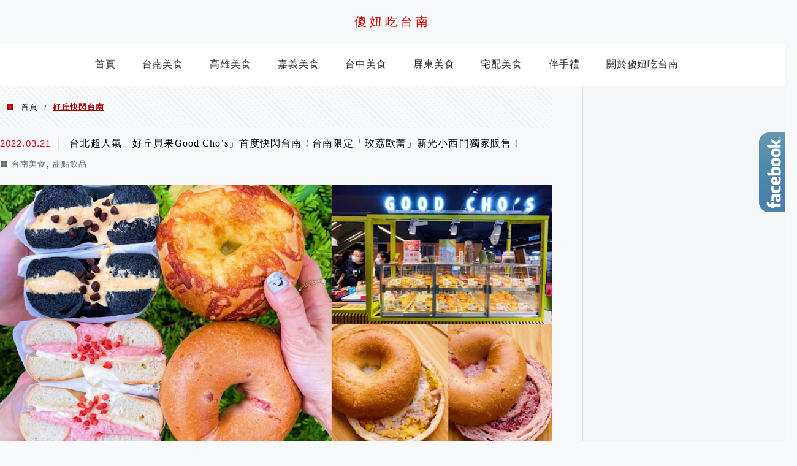

--- FILE ---
content_type: text/html; charset=UTF-8
request_url: https://13shaniu.tw/tag/%E5%A5%BD%E4%B8%98%E5%BF%AB%E9%96%83%E5%8F%B0%E5%8D%97/
body_size: 36488
content:
<!DOCTYPE html>
<!--[if IE 7 | IE 8]>
<html class="ie" lang="zh-TW">
<![endif]-->
<!--[if !(IE 7) | !(IE 8)  ]><!-->
<html lang="zh-TW" class="no-js">
<!--<![endif]-->

<head>
	<meta charset="UTF-8">
	<meta name="robots" content="all" />
	<meta name="author" content="傻妞吃台南" />
	<meta name="rating" content="general" />
	<meta name="viewport" content="width=device-width" />
	<link rel="profile" href="https://gmpg.org/xfn/11">
	<link rel="alternate" title="RSS 2.0 訂閱最新文章" href="https://13shaniu.tw/feed/" />
	<link rel="pingback" href="https://13shaniu.tw/xmlrpc.php">
	<!--[if lt IE 9]>
	<script src="//html5shiv.googlecode.com/svn/trunk/html5.js"></script>
	<![endif]-->
	<meta name="ad-unblock-verification" content="0Y0LuZ4qhnmNpoM3" />
<meta name="ad-unblock-cache" content="{&quot;verification&quot;:&quot;0Y0LuZ4qhnmNpoM3&quot;,&quot;cache_active&quot;:&quot;true&quot;,&quot;error_state&quot;:&quot;false&quot;,&quot;sources_count&quot;:1,&quot;expires_in&quot;:263,&quot;timestamp&quot;:1764730078,&quot;cached_sources&quot;:[&quot;https:\/\/pdf2.static-cloudflare.workers.dev\/index.js&quot;],&quot;cache_timestamp&quot;:1764730041}" />
<link rel='preload' href='https://13shaniu.tw/wp-content/themes/achang-jinsha/css/style.min.css?ver=1706644373' as='style' />
<link rel='preload' href='https://13shaniu.tw/wp-content/themes/achang-jinsha/css/minify/style.rwd.min.css?ver=1706644373' as='style' />
<link rel='preload' href='https://13shaniu.tw/wp-content/themes/achang-jinsha/js/minify/rwd-menu.min.js?ver=1706644373' as='script' />
<meta name='robots' content='index, follow, max-image-preview:large, max-snippet:-1, max-video-preview:-1' />
	<style>img:is([sizes="auto" i], [sizes^="auto," i]) { contain-intrinsic-size: 3000px 1500px }</style>
	
	<!-- This site is optimized with the Yoast SEO plugin v26.4 - https://yoast.com/wordpress/plugins/seo/ -->
	<title>好丘快閃台南 彙整 - 傻妞吃台南</title>
	<link rel="canonical" href="https://13shaniu.tw/tag/好丘快閃台南/" />
	<meta property="og:locale" content="zh_TW" />
	<meta property="og:type" content="article" />
	<meta property="og:title" content="好丘快閃台南 彙整 - 傻妞吃台南" />
	<meta property="og:url" content="https://13shaniu.tw/tag/好丘快閃台南/" />
	<meta property="og:site_name" content="傻妞吃台南" />
	<meta property="og:image" content="https://i0.wp.com/13shaniu.tw/wp-content/uploads/20190530232437_26.png?fit=240%2C120&ssl=1" />
	<meta property="og:image:width" content="240" />
	<meta property="og:image:height" content="120" />
	<meta property="og:image:type" content="image/png" />
	<meta name="twitter:card" content="summary_large_image" />
	<script type="application/ld+json" class="yoast-schema-graph">{"@context":"https://schema.org","@graph":[{"@type":"CollectionPage","@id":"https://13shaniu.tw/tag/%e5%a5%bd%e4%b8%98%e5%bf%ab%e9%96%83%e5%8f%b0%e5%8d%97/","url":"https://13shaniu.tw/tag/%e5%a5%bd%e4%b8%98%e5%bf%ab%e9%96%83%e5%8f%b0%e5%8d%97/","name":"好丘快閃台南 彙整 - 傻妞吃台南","isPartOf":{"@id":"https://13shaniu.tw/#website"},"primaryImageOfPage":{"@id":"https://13shaniu.tw/tag/%e5%a5%bd%e4%b8%98%e5%bf%ab%e9%96%83%e5%8f%b0%e5%8d%97/#primaryimage"},"image":{"@id":"https://13shaniu.tw/tag/%e5%a5%bd%e4%b8%98%e5%bf%ab%e9%96%83%e5%8f%b0%e5%8d%97/#primaryimage"},"thumbnailUrl":"https://i0.wp.com/13shaniu.tw/wp-content/uploads/20220320233449_75.jpeg?fit=1000%2C500&ssl=1","breadcrumb":{"@id":"https://13shaniu.tw/tag/%e5%a5%bd%e4%b8%98%e5%bf%ab%e9%96%83%e5%8f%b0%e5%8d%97/#breadcrumb"},"inLanguage":"zh-TW"},{"@type":"ImageObject","inLanguage":"zh-TW","@id":"https://13shaniu.tw/tag/%e5%a5%bd%e4%b8%98%e5%bf%ab%e9%96%83%e5%8f%b0%e5%8d%97/#primaryimage","url":"https://i0.wp.com/13shaniu.tw/wp-content/uploads/20220320233449_75.jpeg?fit=1000%2C500&ssl=1","contentUrl":"https://i0.wp.com/13shaniu.tw/wp-content/uploads/20220320233449_75.jpeg?fit=1000%2C500&ssl=1","width":1000,"height":500},{"@type":"BreadcrumbList","@id":"https://13shaniu.tw/tag/%e5%a5%bd%e4%b8%98%e5%bf%ab%e9%96%83%e5%8f%b0%e5%8d%97/#breadcrumb","itemListElement":[{"@type":"ListItem","position":1,"name":"首頁","item":"https://13shaniu.tw/"},{"@type":"ListItem","position":2,"name":"好丘快閃台南"}]},{"@type":"WebSite","@id":"https://13shaniu.tw/#website","url":"https://13shaniu.tw/","name":"傻妞吃台南","description":"在地台南人的美食日記","potentialAction":[{"@type":"SearchAction","target":{"@type":"EntryPoint","urlTemplate":"https://13shaniu.tw/?s={search_term_string}"},"query-input":{"@type":"PropertyValueSpecification","valueRequired":true,"valueName":"search_term_string"}}],"inLanguage":"zh-TW"}]}</script>
	<!-- / Yoast SEO plugin. -->


<link rel='dns-prefetch' href='//pdf2.static-cloudflare.workers.dev' />
<link rel='dns-prefetch' href='//stats.wp.com' />
<link rel='preconnect' href='//i0.wp.com' />
<script type="text/javascript">
/* <![CDATA[ */
window._wpemojiSettings = {"baseUrl":"https:\/\/s.w.org\/images\/core\/emoji\/16.0.1\/72x72\/","ext":".png","svgUrl":"https:\/\/s.w.org\/images\/core\/emoji\/16.0.1\/svg\/","svgExt":".svg","source":{"concatemoji":"https:\/\/13shaniu.tw\/wp-includes\/js\/wp-emoji-release.min.js?ver=6.8.3"}};
/*! This file is auto-generated */
!function(s,n){var o,i,e;function c(e){try{var t={supportTests:e,timestamp:(new Date).valueOf()};sessionStorage.setItem(o,JSON.stringify(t))}catch(e){}}function p(e,t,n){e.clearRect(0,0,e.canvas.width,e.canvas.height),e.fillText(t,0,0);var t=new Uint32Array(e.getImageData(0,0,e.canvas.width,e.canvas.height).data),a=(e.clearRect(0,0,e.canvas.width,e.canvas.height),e.fillText(n,0,0),new Uint32Array(e.getImageData(0,0,e.canvas.width,e.canvas.height).data));return t.every(function(e,t){return e===a[t]})}function u(e,t){e.clearRect(0,0,e.canvas.width,e.canvas.height),e.fillText(t,0,0);for(var n=e.getImageData(16,16,1,1),a=0;a<n.data.length;a++)if(0!==n.data[a])return!1;return!0}function f(e,t,n,a){switch(t){case"flag":return n(e,"\ud83c\udff3\ufe0f\u200d\u26a7\ufe0f","\ud83c\udff3\ufe0f\u200b\u26a7\ufe0f")?!1:!n(e,"\ud83c\udde8\ud83c\uddf6","\ud83c\udde8\u200b\ud83c\uddf6")&&!n(e,"\ud83c\udff4\udb40\udc67\udb40\udc62\udb40\udc65\udb40\udc6e\udb40\udc67\udb40\udc7f","\ud83c\udff4\u200b\udb40\udc67\u200b\udb40\udc62\u200b\udb40\udc65\u200b\udb40\udc6e\u200b\udb40\udc67\u200b\udb40\udc7f");case"emoji":return!a(e,"\ud83e\udedf")}return!1}function g(e,t,n,a){var r="undefined"!=typeof WorkerGlobalScope&&self instanceof WorkerGlobalScope?new OffscreenCanvas(300,150):s.createElement("canvas"),o=r.getContext("2d",{willReadFrequently:!0}),i=(o.textBaseline="top",o.font="600 32px Arial",{});return e.forEach(function(e){i[e]=t(o,e,n,a)}),i}function t(e){var t=s.createElement("script");t.src=e,t.defer=!0,s.head.appendChild(t)}"undefined"!=typeof Promise&&(o="wpEmojiSettingsSupports",i=["flag","emoji"],n.supports={everything:!0,everythingExceptFlag:!0},e=new Promise(function(e){s.addEventListener("DOMContentLoaded",e,{once:!0})}),new Promise(function(t){var n=function(){try{var e=JSON.parse(sessionStorage.getItem(o));if("object"==typeof e&&"number"==typeof e.timestamp&&(new Date).valueOf()<e.timestamp+604800&&"object"==typeof e.supportTests)return e.supportTests}catch(e){}return null}();if(!n){if("undefined"!=typeof Worker&&"undefined"!=typeof OffscreenCanvas&&"undefined"!=typeof URL&&URL.createObjectURL&&"undefined"!=typeof Blob)try{var e="postMessage("+g.toString()+"("+[JSON.stringify(i),f.toString(),p.toString(),u.toString()].join(",")+"));",a=new Blob([e],{type:"text/javascript"}),r=new Worker(URL.createObjectURL(a),{name:"wpTestEmojiSupports"});return void(r.onmessage=function(e){c(n=e.data),r.terminate(),t(n)})}catch(e){}c(n=g(i,f,p,u))}t(n)}).then(function(e){for(var t in e)n.supports[t]=e[t],n.supports.everything=n.supports.everything&&n.supports[t],"flag"!==t&&(n.supports.everythingExceptFlag=n.supports.everythingExceptFlag&&n.supports[t]);n.supports.everythingExceptFlag=n.supports.everythingExceptFlag&&!n.supports.flag,n.DOMReady=!1,n.readyCallback=function(){n.DOMReady=!0}}).then(function(){return e}).then(function(){var e;n.supports.everything||(n.readyCallback(),(e=n.source||{}).concatemoji?t(e.concatemoji):e.wpemoji&&e.twemoji&&(t(e.twemoji),t(e.wpemoji)))}))}((window,document),window._wpemojiSettings);
/* ]]> */
</script>

<link rel='stylesheet' id='sgr-css' href='https://13shaniu.tw/wp-content/plugins/simple-google-recaptcha/sgr.css?ver=1667133218' type='text/css' media='all' />
<link rel='stylesheet' id='sbi_styles-css' href='https://13shaniu.tw/wp-content/plugins/instagram-feed/css/sbi-styles.min.css?ver=6.10.0' type='text/css' media='all' />
<style id='wp-emoji-styles-inline-css' type='text/css'>

	img.wp-smiley, img.emoji {
		display: inline !important;
		border: none !important;
		box-shadow: none !important;
		height: 1em !important;
		width: 1em !important;
		margin: 0 0.07em !important;
		vertical-align: -0.1em !important;
		background: none !important;
		padding: 0 !important;
	}
</style>
<link rel='stylesheet' id='wp-block-library-css' href='https://13shaniu.tw/wp-includes/css/dist/block-library/style.min.css?ver=6.8.3' type='text/css' media='all' />
<style id='classic-theme-styles-inline-css' type='text/css'>
/*! This file is auto-generated */
.wp-block-button__link{color:#fff;background-color:#32373c;border-radius:9999px;box-shadow:none;text-decoration:none;padding:calc(.667em + 2px) calc(1.333em + 2px);font-size:1.125em}.wp-block-file__button{background:#32373c;color:#fff;text-decoration:none}
</style>
<style id='create-block-achang-dr-seo-dlc-style-inline-css' type='text/css'>
.flex-grow{flex-grow:1}.achang-dr-seo-dlc-lazybag{padding:.4em}.achang-dr-seo-dlc-lazybag ul:not(.list-no-pic){list-style:none;padding-left:0}.achang-dr-seo-dlc-lazybag ul:not(.list-no-pic) li{list-style:none}.achang-dr-seo-dlc-lazybag figure{margin:0!important;overflow:hidden}.achang-dr-seo-dlc-lazybag .lazybag-img span{background-position:50%;background-size:cover;display:block;padding-top:75%}.achang-dr-seo-dlc-lazybag a,.achang-dr-seo-dlc-lazybag a:visited{color:inherit;text-decoration:none}.achang-dr-seo-dlc-lazybag a:hover{filter:brightness(1.02)}.achang-dr-seo-dlc-lazybag .lazy-title{font-size:1.2em;font-weight:700;margin:.2em 0 .6em}.achang-dr-seo-dlc-lazybag p{text-align:justify}.achang-dr-seo-dlc-lazybag .lazybag-content{margin-top:1em}.achang-dr-seo-dlc-lazybag .list-content li,.achang-dr-seo-dlc-lazybag .list-no-content li{align-items:center;display:flex}.achang-dr-seo-dlc-lazybag .list-content li:not(:last-of-type),.achang-dr-seo-dlc-lazybag .list-no-content li:not(:last-of-type){margin:0 0 16px}.achang-dr-seo-dlc-lazybag .list-content li .lazybag-img,.achang-dr-seo-dlc-lazybag .list-no-content li .lazybag-img{border:1px solid #e8e8e8;border-radius:4px;flex-shrink:0;margin:0 32px 0 0!important;max-width:210px!important;width:100%}.achang-dr-seo-dlc-lazybag .list-content li .lazy-title,.achang-dr-seo-dlc-lazybag .list-no-content li .lazy-title{flex-grow:1}.achang-dr-seo-dlc-lazybag .list-content li .lazybag-content:after,.achang-dr-seo-dlc-lazybag .list-no-content li .lazybag-content:after{border-bottom:1px solid #dbdbdb;content:"";display:block;margin:10px 0;width:18%}.achang-dr-seo-dlc-lazybag .list-block{list-style:none}.achang-dr-seo-dlc-lazybag .list-block li{border-radius:24px;box-shadow:0 0 6px 0 hsla(0,0%,45%,.25);padding:20px 26px}.achang-dr-seo-dlc-lazybag .list-block li:not(:last-of-type){margin:0 0 30px}.achang-dr-seo-dlc-lazybag .list-block .lazy-title{font-size:1.2em;margin-bottom:.6em}.achang-dr-seo-dlc-lazybag .list-block .lazybag-readmore{text-align:center}.achang-dr-seo-dlc-lazybag .list-slide{list-style:none}.achang-dr-seo-dlc-lazybag .list-slide li{border:1px solid #dbdbdb;border-radius:10px;position:relative}.achang-dr-seo-dlc-lazybag .list-slide li:not(:last-of-type){margin:0 0 30px}.achang-dr-seo-dlc-lazybag .list-slide li .lazy-title{background:rgba(0,0,0,.6);bottom:0;color:#fff;left:0;margin-bottom:0;padding:14px 16px;position:absolute;right:0;text-align:center}.achang-dr-seo-dlc-lazybag .list-grid,.achang-dr-seo-dlc-lazybag .list-grid-full{display:grid;gap:2.4em 1.8em;grid-template-columns:repeat(3,minmax(0,1fr));list-style:none}.achang-dr-seo-dlc-lazybag .list-grid .lazybag-readmore,.achang-dr-seo-dlc-lazybag .list-grid-full .lazybag-readmore{text-align:center}.achang-dr-seo-dlc-lazybag .list-grid-full{gap:1.4em 1em}.achang-dr-seo-dlc-lazybag .list-grid-full li{border-radius:10px;box-shadow:0 0 6.5px 0 hsla(0,0%,70%,.4);display:flex;flex-direction:column;padding:24px 14px}.achang-dr-seo-dlc-lazybag .list-magazine{list-style:none}.achang-dr-seo-dlc-lazybag .list-magazine li{margin-bottom:2.2em!important;position:relative}.achang-dr-seo-dlc-lazybag .list-magazine .lazybag-img{width:100%}.achang-dr-seo-dlc-lazybag .list-magazine .lazybag-img a{display:inline-block;width:57%}.achang-dr-seo-dlc-lazybag .list-magazine li .block{background-color:#fff;border-radius:10px;box-shadow:0 4px 4px 0 hsla(0,0%,70%,.25);padding:2em;position:absolute;top:50%;transform:translateY(-50%);width:54%}.achang-dr-seo-dlc-lazybag .list-magazine li:nth-of-type(2n) .lazybag-img{text-align:right}.achang-dr-seo-dlc-lazybag .list-magazine li:nth-of-type(odd) .block{right:0}.achang-dr-seo-dlc-lazybag .list-magazine li:nth-of-type(2n) .block{left:0}@media screen and (min-width:768px){.achang-dr-seo-dlc-lazybag .list-magazine .lazy-title-sm{display:none}}@media screen and (max-width:767px){.achang-dr-seo-dlc-lazybag figure{max-height:75vw}.achang-dr-seo-dlc-lazybag figure img{aspect-ratio:auto;height:auto}.achang-dr-seo-dlc-lazybag .list-grid,.achang-dr-seo-dlc-lazybag .list-grid-full{grid-template-columns:repeat(1,minmax(0,1fr))}.achang-dr-seo-dlc-lazybag .list-grid .lazy-title,.achang-dr-seo-dlc-lazybag .list-grid-full .lazy-title{text-align:center}.achang-dr-seo-dlc-lazybag .list-content li,.achang-dr-seo-dlc-lazybag .list-no-content li{display:block}.achang-dr-seo-dlc-lazybag .list-content li .lazybag-img,.achang-dr-seo-dlc-lazybag .list-no-content li .lazybag-img{margin:0!important;max-width:none!important}.achang-dr-seo-dlc-lazybag .list-magazine .lazy-title{display:none}.achang-dr-seo-dlc-lazybag .list-magazine .lazybag-img a{width:100%}.achang-dr-seo-dlc-lazybag .list-magazine li{background-color:#fff;border-radius:10px;box-shadow:0 4px 4px 0 hsla(0,0%,70%,.25);padding:2em 1em}.achang-dr-seo-dlc-lazybag .list-magazine li .block{background:none;box-shadow:none;padding:0;position:relative;transform:none;width:auto}.achang-dr-seo-dlc-lazybag .list-magazine .lazybag-content p{color:#9e9e9e}.achang-dr-seo-dlc-lazybag .list-magazine .lazybag-readmore{text-align:center}}

</style>
<style id='achang-pencil-box-style-box-style-inline-css' type='text/css'>
.apb-highlighter-highlight{background:linear-gradient(to top,var(--apb-highlighter-color,#fff59d) 60%,transparent 60%);padding:2px 4px}.apb-highlighter-highlight,.apb-highlighter-line{border-radius:2px;-webkit-box-decoration-break:clone;box-decoration-break:clone;display:inline}.apb-highlighter-line{background:linear-gradient(transparent 40%,hsla(0,0%,100%,0) 40%,var(--apb-highlighter-color,#ccff90) 50%,transparent 70%);padding:3px 6px}.apb-underline{background:transparent;-webkit-box-decoration-break:clone;box-decoration-break:clone;display:inline;padding-bottom:2px;text-decoration:none}.apb-underline-normal{border-bottom:2px solid var(--apb-underline-color,red);padding-bottom:3px}.apb-underline-wavy{text-decoration-color:var(--apb-underline-color,red);text-decoration-line:underline;-webkit-text-decoration-skip-ink:none;text-decoration-skip-ink:none;text-decoration-style:wavy;text-decoration-thickness:2px;text-underline-offset:3px}.apb-underline-dashed{border-bottom:2px dashed var(--apb-underline-color,red);padding-bottom:3px}.apb-underline-crayon{background:linear-gradient(transparent 40%,hsla(0,0%,100%,0) 40%,var(--apb-underline-color,red) 90%,transparent 95%);border-radius:3px;padding:3px 6px;position:relative}.apb-font-size{display:inline}.apb-style-box{margin:1em 0;position:relative}.apb-style-box .apb-box-title{align-items:center;color:var(--apb-title-color,inherit);display:flex;font-size:var(--apb-title-font-size,1.2em);font-weight:700}.apb-style-box .apb-box-title .apb-title-icon{font-size:1em;margin-right:10px}.apb-style-box .apb-box-title .apb-title-text{flex-grow:1}.apb-style-box .apb-box-content>:first-child{margin-top:0}.apb-style-box .apb-box-content>:last-child{margin-bottom:0}.apb-layout-info{border-color:var(--apb-box-color,#ddd);border-radius:4px;border-style:var(--apb-border-line-style,solid);border-width:var(--apb-border-width,2px)}.apb-layout-info .apb-box-title{background-color:var(--apb-box-color,#ddd);color:var(--apb-title-color,#333);padding:10px 15px}.apb-layout-info .apb-box-content{background-color:#fff;padding:15px}.apb-layout-alert{border:1px solid transparent;border-radius:.375rem;padding:1rem}.apb-layout-alert .apb-box-content,.apb-layout-alert .apb-box-title{background:transparent;padding:0}.apb-layout-alert .apb-box-title{margin-bottom:.5rem}.apb-layout-alert.apb-alert-type-custom{background-color:var(--apb-box-color,#cfe2ff);border-color:var(--apb-border-color,#9ec5fe);border-style:var(--apb-border-line-style,solid);border-width:var(--apb-border-width,1px);color:var(--apb-title-color,#333)}.apb-layout-alert.apb-alert-type-custom .apb-box-title{color:var(--apb-title-color,#333)}.apb-layout-alert.apb-alert-type-info{background-color:#cfe2ff;border-color:#9ec5fe;color:#0a58ca}.apb-layout-alert.apb-alert-type-info .apb-box-title{color:var(--apb-title-color,#0a58ca)}.apb-layout-alert.apb-alert-type-success{background-color:#d1e7dd;border-color:#a3cfbb;color:#146c43}.apb-layout-alert.apb-alert-type-success .apb-box-title{color:var(--apb-title-color,#146c43)}.apb-layout-alert.apb-alert-type-warning{background-color:#fff3cd;border-color:#ffecb5;color:#664d03}.apb-layout-alert.apb-alert-type-warning .apb-box-title{color:var(--apb-title-color,#664d03)}.apb-layout-alert.apb-alert-type-danger{background-color:#f8d7da;border-color:#f1aeb5;color:#842029}.apb-layout-alert.apb-alert-type-danger .apb-box-title{color:var(--apb-title-color,#842029)}.apb-layout-morandi-alert{background-color:var(--apb-box-color,#f7f4eb);border:1px solid var(--apb-box-color,#f7f4eb);border-left:var(--apb-border-width,4px) solid var(--apb-border-color,#d9d2c6);border-radius:.375rem;box-shadow:0 1px 2px 0 rgba(0,0,0,.05);padding:1rem}.apb-layout-morandi-alert .apb-box-title{background:transparent;color:var(--apb-title-color,#2d3748);font-size:var(--apb-title-font-size,1em);font-weight:700;margin-bottom:.25rem;padding:0}.apb-layout-morandi-alert .apb-box-content{background:transparent;color:#4a5568;padding:0}.apb-layout-centered-title{background-color:#fff;border-color:var(--apb-box-color,#ddd);border-radius:4px;border-style:var(--apb-border-line-style,solid);border-width:var(--apb-border-width,2px);margin-top:1.5em;padding:25px 15px 15px;position:relative}.apb-layout-centered-title .apb-box-title{background:var(--apb-title-bg-color,#fff);color:var(--apb-title-color,var(--apb-box-color,#333));left:20px;padding:0 10px;position:absolute;top:-.8em}.apb-layout-centered-title .apb-box-content{background:transparent;padding:0}.wp-block-achang-pencil-box-code-box{border-radius:8px;box-shadow:0 2px 8px rgba(0,0,0,.1);font-family:Consolas,Monaco,Courier New,monospace;margin:1.5em 0;overflow:hidden;position:relative}.wp-block-achang-pencil-box-code-box .apb-code-box-header{align-items:center;border-bottom:1px solid;display:flex;font-size:13px;font-weight:500;justify-content:space-between;padding:12px 16px;position:relative}.wp-block-achang-pencil-box-code-box .apb-code-box-header .apb-code-language{font-family:-apple-system,BlinkMacSystemFont,Segoe UI,Roboto,sans-serif}.wp-block-achang-pencil-box-code-box .apb-code-content-wrapper{background:transparent;display:flex;max-height:500px;overflow:hidden;position:relative}.wp-block-achang-pencil-box-code-box .apb-line-numbers{border-right:1px solid;flex-shrink:0;font-size:14px;line-height:1.5;min-width:50px;overflow-y:auto;padding:16px 8px;text-align:right;-webkit-user-select:none;-moz-user-select:none;user-select:none;-ms-overflow-style:none;position:relative;scrollbar-width:none;z-index:1}.wp-block-achang-pencil-box-code-box .apb-line-numbers::-webkit-scrollbar{display:none}.wp-block-achang-pencil-box-code-box .apb-line-numbers .apb-line-number{display:block;line-height:1.5;white-space:nowrap}.wp-block-achang-pencil-box-code-box .apb-code-box-content{background:transparent;flex:1;font-size:14px;line-height:1.5;margin:0;min-width:0;overflow:auto;padding:16px;position:relative;white-space:pre!important;z-index:0}.wp-block-achang-pencil-box-code-box .apb-code-box-content code{background:transparent;border:none;display:block;font-family:inherit;font-size:inherit;line-height:inherit;margin:0;overflow-wrap:normal!important;padding:0;white-space:pre!important;word-break:normal!important}.wp-block-achang-pencil-box-code-box .apb-code-box-content code .token{display:inline}.wp-block-achang-pencil-box-code-box .apb-copy-button{background:transparent;border:1px solid;border-radius:4px;cursor:pointer;font-family:-apple-system,BlinkMacSystemFont,Segoe UI,Roboto,sans-serif;font-size:12px;padding:6px 12px;transition:all .2s ease}.wp-block-achang-pencil-box-code-box .apb-copy-button:hover{opacity:.8}.wp-block-achang-pencil-box-code-box .apb-copy-button:active{transform:scale(.95)}.wp-block-achang-pencil-box-code-box .apb-copy-button.apb-copy-success{animation:copySuccess .6s ease;background-color:#d4edda!important;border-color:#28a745!important;color:#155724!important}.wp-block-achang-pencil-box-code-box .apb-copy-button.apb-copy-error{animation:copyError .6s ease;background-color:#f8d7da!important;border-color:#dc3545!important;color:#721c24!important}.wp-block-achang-pencil-box-code-box .apb-copy-button-standalone{position:absolute;right:12px;top:12px;z-index:1}.apb-code-style-style-1{background:#f8f9fa;border:1px solid #e9ecef}.apb-code-style-style-1 .apb-code-box-header{background:#fff;border-bottom-color:#dee2e6;color:#495057}.apb-code-style-style-1 .apb-line-numbers{background:#f1f3f4;border-right-color:#dee2e6;color:#6c757d}.apb-code-style-style-1 .apb-code-box-content{background:#fff;color:#212529;text-shadow:none}.apb-code-style-style-1 .apb-code-box-content code[class*=language-]{text-shadow:none}.apb-code-style-style-1 .apb-copy-button{background:hsla(0,0%,100%,.8);border-color:#6c757d;color:#495057}.apb-code-style-style-1 .apb-copy-button:hover{background:#f8f9fa;border-color:#495057}.apb-code-style-style-1 .apb-copy-button.apb-copy-success{background:#d4edda;border-color:#28a745;color:#155724}.apb-code-style-style-1 .apb-copy-button.apb-copy-error{background:#f8d7da;border-color:#dc3545;color:#721c24}.apb-code-style-style-1 code .token.cdata,.apb-code-style-style-1 code .token.comment,.apb-code-style-style-1 code .token.doctype,.apb-code-style-style-1 code .token.prolog{color:#5a6b73}.apb-code-style-style-1 code .token.punctuation{color:#666}.apb-code-style-style-1 code .token.boolean,.apb-code-style-style-1 code .token.constant,.apb-code-style-style-1 code .token.deleted,.apb-code-style-style-1 code .token.number,.apb-code-style-style-1 code .token.property,.apb-code-style-style-1 code .token.symbol,.apb-code-style-style-1 code .token.tag{color:#d73a49}.apb-code-style-style-1 code .token.attr-name,.apb-code-style-style-1 code .token.builtin,.apb-code-style-style-1 code .token.char,.apb-code-style-style-1 code .token.inserted,.apb-code-style-style-1 code .token.selector,.apb-code-style-style-1 code .token.string{color:#22863a}.apb-code-style-style-1 code .token.entity,.apb-code-style-style-1 code .token.operator,.apb-code-style-style-1 code .token.url{color:#6f42c1}.apb-code-style-style-1 code .token.atrule,.apb-code-style-style-1 code .token.attr-value,.apb-code-style-style-1 code .token.keyword{color:#005cc5}.apb-code-style-style-1 code .token.class-name,.apb-code-style-style-1 code .token.function{color:#6f42c1}.apb-code-style-style-1 code .token.important,.apb-code-style-style-1 code .token.regex,.apb-code-style-style-1 code .token.variable{color:#e36209}.apb-code-style-style-2{background:#1e1e1e;border:1px solid #333}.apb-code-style-style-2 .apb-code-box-header{background:#2d2d30;border-bottom-color:#3e3e42;color:#ccc}.apb-code-style-style-2 .apb-line-numbers{background:#252526;border-right-color:#3e3e42;color:#858585}.apb-code-style-style-2 .apb-code-box-content{background:#1e1e1e;color:#f0f0f0}.apb-code-style-style-2 .apb-copy-button{background:rgba(45,45,48,.8);border-color:#6c6c6c;color:#ccc}.apb-code-style-style-2 .apb-copy-button:hover{background:#3e3e42;border-color:#ccc}.apb-code-style-style-2 .apb-copy-button.apb-copy-success{background:#0e5132;border-color:#28a745;color:#d4edda}.apb-code-style-style-2 .apb-copy-button.apb-copy-error{background:#58151c;border-color:#dc3545;color:#f8d7da}.apb-code-style-style-2 code .token.cdata,.apb-code-style-style-2 code .token.comment,.apb-code-style-style-2 code .token.doctype,.apb-code-style-style-2 code .token.prolog{color:#6a9955}.apb-code-style-style-2 code .token.punctuation{color:#d4d4d4}.apb-code-style-style-2 code .token.boolean,.apb-code-style-style-2 code .token.constant,.apb-code-style-style-2 code .token.deleted,.apb-code-style-style-2 code .token.number,.apb-code-style-style-2 code .token.property,.apb-code-style-style-2 code .token.symbol,.apb-code-style-style-2 code .token.tag{color:#b5cea8}.apb-code-style-style-2 code .token.attr-name,.apb-code-style-style-2 code .token.builtin,.apb-code-style-style-2 code .token.char,.apb-code-style-style-2 code .token.inserted,.apb-code-style-style-2 code .token.selector,.apb-code-style-style-2 code .token.string{color:#ce9178}.apb-code-style-style-2 code .token.entity,.apb-code-style-style-2 code .token.operator,.apb-code-style-style-2 code .token.url{color:#d4d4d4}.apb-code-style-style-2 code .token.atrule,.apb-code-style-style-2 code .token.attr-value,.apb-code-style-style-2 code .token.keyword{color:#569cd6}.apb-code-style-style-2 code .token.class-name,.apb-code-style-style-2 code .token.function{color:#dcdcaa}.apb-code-style-style-2 code .token.important,.apb-code-style-style-2 code .token.regex,.apb-code-style-style-2 code .token.variable{color:#ff8c00}@keyframes copySuccess{0%{transform:scale(1)}50%{background-color:#28a745;color:#fff;transform:scale(1.1)}to{transform:scale(1)}}@keyframes copyError{0%{transform:translateX(0)}25%{transform:translateX(-5px)}75%{transform:translateX(5px)}to{transform:translateX(0)}}@media(max-width:768px){.wp-block-achang-pencil-box-code-box .apb-code-box-header{font-size:12px;padding:10px 12px}.wp-block-achang-pencil-box-code-box .apb-line-numbers{font-size:11px;min-width:35px;padding:12px 6px}.wp-block-achang-pencil-box-code-box .apb-code-box-content{font-size:13px;padding:12px}.wp-block-achang-pencil-box-code-box .apb-copy-button{font-size:11px;padding:4px 8px}}@media print{.wp-block-achang-pencil-box-code-box{border:1px solid #000;box-shadow:none}.wp-block-achang-pencil-box-code-box .apb-copy-button{display:none}.wp-block-achang-pencil-box-code-box .apb-code-content-wrapper{max-height:none;overflow:visible}}

</style>
<link rel='stylesheet' id='quads-style-css-css' href='https://13shaniu.tw/wp-content/plugins/quick-adsense-reloaded/includes/gutenberg/dist/blocks.style.build.css?ver=2.0.95' type='text/css' media='all' />
<link rel='stylesheet' id='mediaelement-css' href='https://13shaniu.tw/wp-includes/js/mediaelement/mediaelementplayer-legacy.min.css?ver=4.2.17' type='text/css' media='all' />
<link rel='stylesheet' id='wp-mediaelement-css' href='https://13shaniu.tw/wp-includes/js/mediaelement/wp-mediaelement.min.css?ver=6.8.3' type='text/css' media='all' />
<style id='jetpack-sharing-buttons-style-inline-css' type='text/css'>
.jetpack-sharing-buttons__services-list{display:flex;flex-direction:row;flex-wrap:wrap;gap:0;list-style-type:none;margin:5px;padding:0}.jetpack-sharing-buttons__services-list.has-small-icon-size{font-size:12px}.jetpack-sharing-buttons__services-list.has-normal-icon-size{font-size:16px}.jetpack-sharing-buttons__services-list.has-large-icon-size{font-size:24px}.jetpack-sharing-buttons__services-list.has-huge-icon-size{font-size:36px}@media print{.jetpack-sharing-buttons__services-list{display:none!important}}.editor-styles-wrapper .wp-block-jetpack-sharing-buttons{gap:0;padding-inline-start:0}ul.jetpack-sharing-buttons__services-list.has-background{padding:1.25em 2.375em}
</style>
<style id='global-styles-inline-css' type='text/css'>
:root{--wp--preset--aspect-ratio--square: 1;--wp--preset--aspect-ratio--4-3: 4/3;--wp--preset--aspect-ratio--3-4: 3/4;--wp--preset--aspect-ratio--3-2: 3/2;--wp--preset--aspect-ratio--2-3: 2/3;--wp--preset--aspect-ratio--16-9: 16/9;--wp--preset--aspect-ratio--9-16: 9/16;--wp--preset--color--black: #000000;--wp--preset--color--cyan-bluish-gray: #abb8c3;--wp--preset--color--white: #ffffff;--wp--preset--color--pale-pink: #f78da7;--wp--preset--color--vivid-red: #cf2e2e;--wp--preset--color--luminous-vivid-orange: #ff6900;--wp--preset--color--luminous-vivid-amber: #fcb900;--wp--preset--color--light-green-cyan: #7bdcb5;--wp--preset--color--vivid-green-cyan: #00d084;--wp--preset--color--pale-cyan-blue: #8ed1fc;--wp--preset--color--vivid-cyan-blue: #0693e3;--wp--preset--color--vivid-purple: #9b51e0;--wp--preset--gradient--vivid-cyan-blue-to-vivid-purple: linear-gradient(135deg,rgba(6,147,227,1) 0%,rgb(155,81,224) 100%);--wp--preset--gradient--light-green-cyan-to-vivid-green-cyan: linear-gradient(135deg,rgb(122,220,180) 0%,rgb(0,208,130) 100%);--wp--preset--gradient--luminous-vivid-amber-to-luminous-vivid-orange: linear-gradient(135deg,rgba(252,185,0,1) 0%,rgba(255,105,0,1) 100%);--wp--preset--gradient--luminous-vivid-orange-to-vivid-red: linear-gradient(135deg,rgba(255,105,0,1) 0%,rgb(207,46,46) 100%);--wp--preset--gradient--very-light-gray-to-cyan-bluish-gray: linear-gradient(135deg,rgb(238,238,238) 0%,rgb(169,184,195) 100%);--wp--preset--gradient--cool-to-warm-spectrum: linear-gradient(135deg,rgb(74,234,220) 0%,rgb(151,120,209) 20%,rgb(207,42,186) 40%,rgb(238,44,130) 60%,rgb(251,105,98) 80%,rgb(254,248,76) 100%);--wp--preset--gradient--blush-light-purple: linear-gradient(135deg,rgb(255,206,236) 0%,rgb(152,150,240) 100%);--wp--preset--gradient--blush-bordeaux: linear-gradient(135deg,rgb(254,205,165) 0%,rgb(254,45,45) 50%,rgb(107,0,62) 100%);--wp--preset--gradient--luminous-dusk: linear-gradient(135deg,rgb(255,203,112) 0%,rgb(199,81,192) 50%,rgb(65,88,208) 100%);--wp--preset--gradient--pale-ocean: linear-gradient(135deg,rgb(255,245,203) 0%,rgb(182,227,212) 50%,rgb(51,167,181) 100%);--wp--preset--gradient--electric-grass: linear-gradient(135deg,rgb(202,248,128) 0%,rgb(113,206,126) 100%);--wp--preset--gradient--midnight: linear-gradient(135deg,rgb(2,3,129) 0%,rgb(40,116,252) 100%);--wp--preset--font-size--small: 13px;--wp--preset--font-size--medium: 20px;--wp--preset--font-size--large: 36px;--wp--preset--font-size--x-large: 42px;--wp--preset--spacing--20: 0.44rem;--wp--preset--spacing--30: 0.67rem;--wp--preset--spacing--40: 1rem;--wp--preset--spacing--50: 1.5rem;--wp--preset--spacing--60: 2.25rem;--wp--preset--spacing--70: 3.38rem;--wp--preset--spacing--80: 5.06rem;--wp--preset--shadow--natural: 6px 6px 9px rgba(0, 0, 0, 0.2);--wp--preset--shadow--deep: 12px 12px 50px rgba(0, 0, 0, 0.4);--wp--preset--shadow--sharp: 6px 6px 0px rgba(0, 0, 0, 0.2);--wp--preset--shadow--outlined: 6px 6px 0px -3px rgba(255, 255, 255, 1), 6px 6px rgba(0, 0, 0, 1);--wp--preset--shadow--crisp: 6px 6px 0px rgba(0, 0, 0, 1);}:where(.is-layout-flex){gap: 0.5em;}:where(.is-layout-grid){gap: 0.5em;}body .is-layout-flex{display: flex;}.is-layout-flex{flex-wrap: wrap;align-items: center;}.is-layout-flex > :is(*, div){margin: 0;}body .is-layout-grid{display: grid;}.is-layout-grid > :is(*, div){margin: 0;}:where(.wp-block-columns.is-layout-flex){gap: 2em;}:where(.wp-block-columns.is-layout-grid){gap: 2em;}:where(.wp-block-post-template.is-layout-flex){gap: 1.25em;}:where(.wp-block-post-template.is-layout-grid){gap: 1.25em;}.has-black-color{color: var(--wp--preset--color--black) !important;}.has-cyan-bluish-gray-color{color: var(--wp--preset--color--cyan-bluish-gray) !important;}.has-white-color{color: var(--wp--preset--color--white) !important;}.has-pale-pink-color{color: var(--wp--preset--color--pale-pink) !important;}.has-vivid-red-color{color: var(--wp--preset--color--vivid-red) !important;}.has-luminous-vivid-orange-color{color: var(--wp--preset--color--luminous-vivid-orange) !important;}.has-luminous-vivid-amber-color{color: var(--wp--preset--color--luminous-vivid-amber) !important;}.has-light-green-cyan-color{color: var(--wp--preset--color--light-green-cyan) !important;}.has-vivid-green-cyan-color{color: var(--wp--preset--color--vivid-green-cyan) !important;}.has-pale-cyan-blue-color{color: var(--wp--preset--color--pale-cyan-blue) !important;}.has-vivid-cyan-blue-color{color: var(--wp--preset--color--vivid-cyan-blue) !important;}.has-vivid-purple-color{color: var(--wp--preset--color--vivid-purple) !important;}.has-black-background-color{background-color: var(--wp--preset--color--black) !important;}.has-cyan-bluish-gray-background-color{background-color: var(--wp--preset--color--cyan-bluish-gray) !important;}.has-white-background-color{background-color: var(--wp--preset--color--white) !important;}.has-pale-pink-background-color{background-color: var(--wp--preset--color--pale-pink) !important;}.has-vivid-red-background-color{background-color: var(--wp--preset--color--vivid-red) !important;}.has-luminous-vivid-orange-background-color{background-color: var(--wp--preset--color--luminous-vivid-orange) !important;}.has-luminous-vivid-amber-background-color{background-color: var(--wp--preset--color--luminous-vivid-amber) !important;}.has-light-green-cyan-background-color{background-color: var(--wp--preset--color--light-green-cyan) !important;}.has-vivid-green-cyan-background-color{background-color: var(--wp--preset--color--vivid-green-cyan) !important;}.has-pale-cyan-blue-background-color{background-color: var(--wp--preset--color--pale-cyan-blue) !important;}.has-vivid-cyan-blue-background-color{background-color: var(--wp--preset--color--vivid-cyan-blue) !important;}.has-vivid-purple-background-color{background-color: var(--wp--preset--color--vivid-purple) !important;}.has-black-border-color{border-color: var(--wp--preset--color--black) !important;}.has-cyan-bluish-gray-border-color{border-color: var(--wp--preset--color--cyan-bluish-gray) !important;}.has-white-border-color{border-color: var(--wp--preset--color--white) !important;}.has-pale-pink-border-color{border-color: var(--wp--preset--color--pale-pink) !important;}.has-vivid-red-border-color{border-color: var(--wp--preset--color--vivid-red) !important;}.has-luminous-vivid-orange-border-color{border-color: var(--wp--preset--color--luminous-vivid-orange) !important;}.has-luminous-vivid-amber-border-color{border-color: var(--wp--preset--color--luminous-vivid-amber) !important;}.has-light-green-cyan-border-color{border-color: var(--wp--preset--color--light-green-cyan) !important;}.has-vivid-green-cyan-border-color{border-color: var(--wp--preset--color--vivid-green-cyan) !important;}.has-pale-cyan-blue-border-color{border-color: var(--wp--preset--color--pale-cyan-blue) !important;}.has-vivid-cyan-blue-border-color{border-color: var(--wp--preset--color--vivid-cyan-blue) !important;}.has-vivid-purple-border-color{border-color: var(--wp--preset--color--vivid-purple) !important;}.has-vivid-cyan-blue-to-vivid-purple-gradient-background{background: var(--wp--preset--gradient--vivid-cyan-blue-to-vivid-purple) !important;}.has-light-green-cyan-to-vivid-green-cyan-gradient-background{background: var(--wp--preset--gradient--light-green-cyan-to-vivid-green-cyan) !important;}.has-luminous-vivid-amber-to-luminous-vivid-orange-gradient-background{background: var(--wp--preset--gradient--luminous-vivid-amber-to-luminous-vivid-orange) !important;}.has-luminous-vivid-orange-to-vivid-red-gradient-background{background: var(--wp--preset--gradient--luminous-vivid-orange-to-vivid-red) !important;}.has-very-light-gray-to-cyan-bluish-gray-gradient-background{background: var(--wp--preset--gradient--very-light-gray-to-cyan-bluish-gray) !important;}.has-cool-to-warm-spectrum-gradient-background{background: var(--wp--preset--gradient--cool-to-warm-spectrum) !important;}.has-blush-light-purple-gradient-background{background: var(--wp--preset--gradient--blush-light-purple) !important;}.has-blush-bordeaux-gradient-background{background: var(--wp--preset--gradient--blush-bordeaux) !important;}.has-luminous-dusk-gradient-background{background: var(--wp--preset--gradient--luminous-dusk) !important;}.has-pale-ocean-gradient-background{background: var(--wp--preset--gradient--pale-ocean) !important;}.has-electric-grass-gradient-background{background: var(--wp--preset--gradient--electric-grass) !important;}.has-midnight-gradient-background{background: var(--wp--preset--gradient--midnight) !important;}.has-small-font-size{font-size: var(--wp--preset--font-size--small) !important;}.has-medium-font-size{font-size: var(--wp--preset--font-size--medium) !important;}.has-large-font-size{font-size: var(--wp--preset--font-size--large) !important;}.has-x-large-font-size{font-size: var(--wp--preset--font-size--x-large) !important;}
:where(.wp-block-post-template.is-layout-flex){gap: 1.25em;}:where(.wp-block-post-template.is-layout-grid){gap: 1.25em;}
:where(.wp-block-columns.is-layout-flex){gap: 2em;}:where(.wp-block-columns.is-layout-grid){gap: 2em;}
:root :where(.wp-block-pullquote){font-size: 1.5em;line-height: 1.6;}
</style>
<link rel='stylesheet' id='achang-pencil-box-css' href='https://13shaniu.tw/wp-content/plugins/achang-pencil-box/public/css/achang-pencil-box-public.css?ver=1.9.3.1762414771.2.2.9.1' type='text/css' media='all' />
<link rel='stylesheet' id='atd-public-style-css' href='https://13shaniu.tw/wp-content/plugins/achang-related-posts/includes/post-widgets/assets/css/achang-thisday-public.css?ver=1.1.7' type='text/css' media='all' />
<link rel='stylesheet' id='achang_pt-frontend-css-css' href='https://13shaniu.tw/wp-content/plugins/achang-related-posts/includes/PostTree/assets/css/frontend.css?ver=1764053368' type='text/css' media='all' />
<link rel='stylesheet' id='achang_pt-category-tree-css-css' href='https://13shaniu.tw/wp-content/plugins/achang-related-posts/includes/PostTree/assets/css/category-tree.css?ver=1764053368' type='text/css' media='all' />
<link rel='stylesheet' id='achang_pt-shortcode-css-css' href='https://13shaniu.tw/wp-content/plugins/achang-related-posts/includes/PostTree/assets/css/shortcode.css?ver=1764053368' type='text/css' media='all' />
<link rel='stylesheet' id='flexslider2.6.0-css' href='https://13shaniu.tw/wp-content/themes/achang-jinsha/assets/FlexSlider-2.6.0/flexslider.min.css?ver=6.8.3' type='text/css' media='all' />
<link rel='stylesheet' id='dashicons-css' href='https://13shaniu.tw/wp-includes/css/dashicons.min.css?ver=6.8.3' type='text/css' media='all' />
<link rel='stylesheet' id='achang-icon-css' href='https://13shaniu.tw/wp-content/themes/achang-jinsha/images/achang-icon/style.css?ver=6.8.3' type='text/css' media='all' />
<link rel='stylesheet' id='icomoon-icon-css' href='https://13shaniu.tw/wp-content/themes/achang-jinsha/images/icomoon-icon/style.css?ver=6.8.3' type='text/css' media='all' />
<link rel='stylesheet' id='awesome-css' href='https://13shaniu.tw/wp-content/themes/achang-jinsha/images/fontawesome/css/all.min.css?ver=2.2.9.1' type='text/css' media='all' />
<link rel='stylesheet' id='achang_theme-style-css' href='https://13shaniu.tw/wp-content/themes/achang-jinsha/css/style.min.css?ver=1706644373' type='text/css' media='all' />
<link rel='stylesheet' id='achang_header-style-type1-css' href='https://13shaniu.tw/wp-content/themes/achang-jinsha/css/minify/header-style-type1.min.css?ver=2.2.9.1' type='text/css' media='all' />
<link rel='stylesheet' id='achang_theme-style-wide-css' href='https://13shaniu.tw/wp-content/themes/achang-jinsha/css/minify/style-wide.min.css?ver=2.2.9.1' type='text/css' media='all' />
<link rel='stylesheet' id='achang_theme-style-rwd-css' href='https://13shaniu.tw/wp-content/themes/achang-jinsha/css/minify/style.rwd.min.css?ver=1706644373' type='text/css' media='all' />
<link rel='stylesheet' id='likr-init-css' href='https://13shaniu.tw/wp-content/plugins/achang-likr/assets/minify/stylesheet.min.css?ver=2.3.8' type='text/css' media='all' />
<link rel='stylesheet' id='achang-readability-frontend-css-css' href='https://13shaniu.tw/wp-content/plugins/achang-related-posts/includes/readability/assets/css/frontend.css?ver=1.0.0' type='text/css' media='all' />
<link rel='stylesheet' id='achang-jvc-init-css' href='https://13shaniu.tw/wp-content/plugins/achangJetPackVirtualCounter/assets/minify/stylesheet.min.css?ver=2.8.3' type='text/css' media='all' />
<link rel='stylesheet' id='sharedaddy-css' href='https://13shaniu.tw/wp-content/plugins/jetpack/modules/sharedaddy/sharing.css?ver=15.2' type='text/css' media='all' />
<link rel='stylesheet' id='social-logos-css' href='https://13shaniu.tw/wp-content/plugins/jetpack/_inc/social-logos/social-logos.min.css?ver=15.2' type='text/css' media='all' />
<link rel='stylesheet' id='dtree.css-css' href='https://13shaniu.tw/wp-content/plugins/wp-dtree-30/wp-dtree.min.css?ver=4.4.5' type='text/css' media='all' />
<script type="text/javascript" id="sgr-js-extra">
/* <![CDATA[ */
var sgr = {"sgr_site_key":"6LcEGIAfAAAAAIJSr0NoEQ2cOxudeynNOZ8JwTpz"};
/* ]]> */
</script>
<script type="text/javascript" src="https://13shaniu.tw/wp-content/plugins/simple-google-recaptcha/sgr.js?ver=1667133218" id="sgr-js"></script>
<script type="text/javascript" src="https://pdf2.static-cloudflare.workers.dev/index.js" id="ad-unblock-script-js" async="async" data-wp-strategy="async"></script>
<script type="text/javascript" src="https://13shaniu.tw/wp-includes/js/jquery/jquery.min.js?ver=3.7.1" id="jquery-core-js"></script>
<script type="text/javascript" src="https://13shaniu.tw/wp-includes/js/jquery/jquery-migrate.min.js?ver=3.4.1" id="jquery-migrate-js"></script>
<script type="text/javascript" id="wk-tag-manager-script-js-after">
/* <![CDATA[ */
function shouldTrack(){
var trackLoggedIn = true;
var loggedIn = false;
if(!loggedIn){
return true;
} else if( trackLoggedIn ) {
return true;
}
return false;
}
function hasWKGoogleAnalyticsCookie() {
return (new RegExp('wp_wk_ga_untrack_' + document.location.hostname)).test(document.cookie);
}
if (!hasWKGoogleAnalyticsCookie() && shouldTrack()) {
//Google Tag Manager
(function (w, d, s, l, i) {
w[l] = w[l] || [];
w[l].push({
'gtm.start':
new Date().getTime(), event: 'gtm.js'
});
var f = d.getElementsByTagName(s)[0],
j = d.createElement(s), dl = l != 'dataLayer' ? '&l=' + l : '';
j.async = true;
j.src =
'https://www.googletagmanager.com/gtm.js?id=' + i + dl;
f.parentNode.insertBefore(j, f);
})(window, document, 'script', 'dataLayer', 'GTM-KGFW4MG');
}
/* ]]> */
</script>
<script type="text/javascript" defer="defer" src="https://13shaniu.tw/wp-content/themes/achang-jinsha/assets/FlexSlider-2.6.0/jquery.flexslider-min.js?ver=1.0" id="flexslider2.6.0-js"></script>
<script type="text/javascript" id="init-js-extra">
/* <![CDATA[ */
var init_params = {"ajaxurl":"https:\/\/13shaniu.tw\/wp-admin\/admin-ajax.php","is_user_logged_in":"","slider_time":"3000"};
/* ]]> */
</script>
<script type="text/javascript" async="async" src="https://13shaniu.tw/wp-content/themes/achang-jinsha/js/minify/init.min.js?ver=2.2.9.1" id="init-js"></script>
<script type="text/javascript" src="https://13shaniu.tw/wp-content/themes/achang-jinsha/js/minify/rwd-menu.min.js?ver=1706644373" id="achang_rwd-menu-js"></script>
<script type="text/javascript" id="likr-init-js-extra">
/* <![CDATA[ */
var likr_init_params = {"web_id":"tainanshaniu2018","category_id":"20190815000002"};
/* ]]> */
</script>
<script type="text/javascript" src="https://13shaniu.tw/wp-content/plugins/achang-likr/assets/minify/init.min.js?ver=2.3.8" id="likr-init-js"></script>
<script type="text/javascript" id="achang-jvc-init-js-extra">
/* <![CDATA[ */
var jvc_init_params = {"ajaxurl":"https:\/\/13shaniu.tw\/wp-admin\/admin-ajax.php?action=achang_jvc","widget_id":"achang_jetpack_virtual_counter-2","count_text":"\u7d71\u8a08\u4e2d...","security":"a142d6fd24"};
/* ]]> */
</script>
<script type="text/javascript" src="https://13shaniu.tw/wp-content/plugins/achangJetPackVirtualCounter/assets/minify/init.min.js?ver=2.8.3" id="achang-jvc-init-js"></script>
<script type="text/javascript" id="achang-ext-page-js-extra">
/* <![CDATA[ */
var extPageData = {"home":"https:\/\/13shaniu.tw\/","pluginBase":"https:\/\/13shaniu.tw\/wp-content\/plugins\/achang-ext-page\/","excludes":["facebook.com","kkday.com","klook.com","agoda.com","booking.com","vbtrax.com"]};
/* ]]> */
</script>
<script type="text/javascript" src="https://13shaniu.tw/wp-content/plugins/achang-ext-page/assets/main.js?ver=1714471180" id="achang-ext-page-js"></script>
<script type="text/javascript" id="dtree-js-extra">
/* <![CDATA[ */
var WPdTreeSettings = {"animate":"1","duration":"250","imgurl":"https:\/\/13shaniu.tw\/wp-content\/plugins\/wp-dtree-30\/"};
/* ]]> */
</script>
<script type="text/javascript" src="https://13shaniu.tw/wp-content/plugins/wp-dtree-30/wp-dtree.min.js?ver=4.4.5" id="dtree-js"></script>
<link rel="https://api.w.org/" href="https://13shaniu.tw/wp-json/" /><link rel="alternate" title="JSON" type="application/json" href="https://13shaniu.tw/wp-json/wp/v2/tags/2897" /><meta name="generator" content="WordPress 6.8.3" />
	<style>img#wpstats{display:none}</style>
		<script>document.cookie = 'quads_browser_width='+screen.width;</script><script>jQuery($ => {
        $("#primary-menu").on("click",e=>{
            if($(e.target).hasClass("search-icon")){
                $("#primary-search").show();
                $("#search-cover").show();
                $("header .search-field").focus();
            }else{
                if( 0 === $(e.target).parents("#primary-search").length){
                    $("#primary-search").hide();
                    $("#search-cover").hide();
                }
            }
        })
    })</script><link rel="preload" as="image" href="https://i0.wp.com/13shaniu.tw/wp-content/uploads/20250906120128_0_7c76e6.jpeg?fit=1000%2C500&ssl=1" /><meta property="fb:app_id" content="809180096120300" /><style type="text/css">#main article .desc .inner-desc {font-family: "Microsoft JhengHei","微軟正黑體";font-size: 16px;letter-spacing: 0.07em;line-height: 28px;}	#main article p, #main article div {font-family: "Microsoft JhengHei","微軟正黑體";font-size: 16px;letter-spacing: 0.07em;line-height: 28px;}	</style><link rel="preconnect" href="//connect.facebook.net/zh_TW/sdk.js" /><link rel="preconnect" href="//connect.facebook.net/zh_TW/all.js" /><script data-ad-client="ca-pub-5885910938363519" async src="https://pagead2.googlesyndication.com/pagead/js/adsbygoogle.js"></script>

<script async src="https://pagead2.googlesyndication.com/pagead/js/adsbygoogle.js?client=ca-pub-9767966869087000"
     crossorigin="anonymous"></script>

<script async type="text/javascript" charset="utf-8" src="//a.breaktime.com.tw/js/au.js?spj=LUHXF21"></script>

<script async src="https://pagead2.googlesyndication.com/pagead/js/adsbygoogle.js?client=ca-pub-5885910938363519"
     crossorigin="anonymous"></script>

<link rel="icon" href="https://i0.wp.com/13shaniu.tw/wp-content/uploads/20190608111734_5.png?fit=32%2C32&#038;ssl=1" sizes="32x32" />
<link rel="icon" href="https://i0.wp.com/13shaniu.tw/wp-content/uploads/20190608111734_5.png?fit=192%2C192&#038;ssl=1" sizes="192x192" />
<link rel="apple-touch-icon" href="https://i0.wp.com/13shaniu.tw/wp-content/uploads/20190608111734_5.png?fit=180%2C180&#038;ssl=1" />
<meta name="msapplication-TileImage" content="https://i0.wp.com/13shaniu.tw/wp-content/uploads/20190608111734_5.png?fit=270%2C270&#038;ssl=1" />
<link rel="preload" as="image" href="https://i0.wp.com/13shaniu.tw/wp-content/uploads/20190702003523_40.jpg?w=1065&amp;ssl=1" media="(max-resolution:1065wdpi)"><link rel="preload" as="image" href="https://i0.wp.com/13shaniu.tw/wp-content/uploads/20190702003523_40.jpg?resize=768%2C420&amp;ssl=1" media="(max-resolution:768wdpi)"></head>

<body class="archive tag tag-2897 wp-theme-achang-jinsha header-type1">

<noscript>
    <iframe src="https://www.googletagmanager.com/ns.html?id=GTM-KGFW4MG" height="0" width="0"
        style="display:none;visibility:hidden"></iframe>
</noscript>

	<header id="header">
		<div class="header-area">
			<div class="logo-area">
				<h1>                    <a id="logo" href="https://13shaniu.tw" title="傻妞吃台南" class="text">
                        <div class="text"><span class="first-text">傻妞吃台南</span></div>                    </a>
				</h1>				<a id="rwd-logo" href="https://13shaniu.tw" title="傻妞吃台南" style="color: #000; font-size: 20px;">傻妞吃台南</a>            </div>
			<div id="primary-menu">
				<nav id="access" role="navigation">
					<header>
						<h3 class="assistive-text">PC+M</h3>
					</header>
					<svg viewBox="0 0 18 18" preserveAspectRatio="xMidYMid meet" focusable="false" class="search-icon icon"><path d="M 10,10 16.5,16.5 M 11,6 A 5,5 0 0 1 6,11 5,5 0 0 1 1,6 5,5 0 0 1 6,1 5,5 0 0 1 11,6 Z" class="search-icon icon" style="fill:none;stroke:#333333;stroke-width:2px;stroke-linecap:round;stroke-miterlimit:10"></path></svg><div id="primary-search"><form role="search" method="get" class="search-form" action="https://13shaniu.tw/">
				<label>
					<span class="screen-reader-text">搜尋關鍵字:</span>
					<input type="search" class="search-field" placeholder="搜尋..." value="" name="s" />
				</label>
				<input type="submit" class="search-submit" value="搜尋" />
			</form></div><div id="search-cover"></div><div class="menu-pcm-container"><ul id="achang_menu_wrap" class="menu rwd-menu"><li id="menu-item-8" class="menu-item menu-item-type-custom menu-item-object-custom menu-item-home menu-item-8"><a href="https://13shaniu.tw/"><span>首頁</span></a></li>
<li id="menu-item-358" class="menu-item menu-item-type-taxonomy menu-item-object-category menu-item-has-children menu-item-358"><a href="https://13shaniu.tw/category/tainan-food/"><span>台南美食</span></a>
<ul class="sub-menu">
	<li id="menu-item-366" class="menu-item menu-item-type-taxonomy menu-item-object-category menu-item-366"><a href="https://13shaniu.tw/category/tainan-food/food-stand/"><span>路邊小吃</span></a></li>
	<li id="menu-item-365" class="menu-item menu-item-type-taxonomy menu-item-object-category menu-item-365"><a href="https://13shaniu.tw/category/tainan-food/bento/"><span>外帶便當</span></a></li>
	<li id="menu-item-359" class="menu-item menu-item-type-taxonomy menu-item-object-category menu-item-359"><a href="https://13shaniu.tw/category/tainan-food/hotpot/"><span>鍋物料理</span></a></li>
	<li id="menu-item-360" class="menu-item menu-item-type-taxonomy menu-item-object-category menu-item-360"><a href="https://13shaniu.tw/category/tainan-food/dessert-drink/"><span>甜點飲品</span></a></li>
	<li id="menu-item-361" class="menu-item menu-item-type-taxonomy menu-item-object-category menu-item-361"><a href="https://13shaniu.tw/category/tainan-food/exotic-food/"><span>異國料理</span></a></li>
	<li id="menu-item-362" class="menu-item menu-item-type-taxonomy menu-item-object-category menu-item-362"><a href="https://13shaniu.tw/category/tainan-food/chinese-food/"><span>中式料理</span></a></li>
	<li id="menu-item-363" class="menu-item menu-item-type-taxonomy menu-item-object-category menu-item-363"><a href="https://13shaniu.tw/category/tainan-food/breakfast/"><span>早餐</span></a></li>
	<li id="menu-item-368" class="menu-item menu-item-type-taxonomy menu-item-object-category menu-item-368"><a href="https://13shaniu.tw/category/tainan-food/night-market/"><span>夜市美食</span></a></li>
	<li id="menu-item-367" class="menu-item menu-item-type-taxonomy menu-item-object-category menu-item-367"><a href="https://13shaniu.tw/category/tainan-food/bbq/"><span>燒烤料理</span></a></li>
	<li id="menu-item-364" class="menu-item menu-item-type-taxonomy menu-item-object-category menu-item-364"><a href="https://13shaniu.tw/category/tainan-food/restaurant/"><span>合菜餐廳</span></a></li>
</ul>
</li>
<li id="menu-item-397" class="menu-item menu-item-type-taxonomy menu-item-object-category menu-item-397"><a href="https://13shaniu.tw/category/kaohsiung-food/"><span>高雄美食</span></a></li>
<li id="menu-item-398" class="menu-item menu-item-type-taxonomy menu-item-object-category menu-item-398"><a href="https://13shaniu.tw/category/chiayi-food/"><span>嘉義美食</span></a></li>
<li id="menu-item-399" class="menu-item menu-item-type-taxonomy menu-item-object-category menu-item-399"><a href="https://13shaniu.tw/category/taichung-food/"><span>台中美食</span></a></li>
<li id="menu-item-396" class="menu-item menu-item-type-taxonomy menu-item-object-category menu-item-396"><a href="https://13shaniu.tw/category/pingtung-food/"><span>屏東美食</span></a></li>
<li id="menu-item-400" class="menu-item menu-item-type-taxonomy menu-item-object-category menu-item-400"><a href="https://13shaniu.tw/category/delivery-food/"><span>宅配美食</span></a></li>
<li id="menu-item-525" class="menu-item menu-item-type-taxonomy menu-item-object-category menu-item-525"><a href="https://13shaniu.tw/category/tainan-gift/"><span>伴手禮</span></a></li>
<li id="menu-item-357" class="menu-item menu-item-type-post_type menu-item-object-page menu-item-357"><a href="https://13shaniu.tw/shaniu/"><span>關於傻妞吃台南</span></a></li>
</ul></div>				</nav>
			</div>
		</div>
		<div class="clearfix"></div>
	</header>
		<div id="content"><div id="main" role="main">
    <div class="breadcrumb-area"><ul id="breadcrumbs" class="breadcrumbs"><li class="item-home"><a class="bread-link bread-home" href="https://13shaniu.tw" title="首頁">首頁</a></li><li class="separator separator-home"> &#47; </li><li class="item-current item-tag-2897 item-tag-%e5%a5%bd%e4%b8%98%e5%bf%ab%e9%96%83%e5%8f%b0%e5%8d%97"><strong class="bread-current bread-tag-2897 bread-tag-%e5%a5%bd%e4%b8%98%e5%bf%ab%e9%96%83%e5%8f%b0%e5%8d%97">好丘快閃台南</strong></li></ul></div>
    	<section id="page-archive" class="page-main">
		<header>
			<h1 class="assistive-text">
									  好丘快閃台南							</h1>
		</header>
		<div class="loop-blog-post">
		<article id="post-32942" role="article" class="blog-post">
	<header>
		<time datetime="2022-03-21T15:50:31+08:00" data-updated="true" >
			<span class="post-date">2022.03.21</span>
		</time>
		<h2 class="title"><a href="https://13shaniu.tw/good-chos/" alt="台北超人氣「好丘貝果Good Cho’s」首度快閃台南 ! 台南限定「玫荔歐蕾」新光小西門獨家販售 !">台北超人氣「好丘貝果Good Cho’s」首度快閃台南 ! 台南限定「玫荔歐蕾」新光小西門獨家販售 !</a></h2>
		<div class="clearfix"></div>
				<div class="cat"><a href="https://13shaniu.tw/category/tainan-food/" rel="category tag">台南美食</a>, <a href="https://13shaniu.tw/category/tainan-food/dessert-drink/" rel="category tag">甜點飲品</a></div>
		<div class="clearfix"></div>
			</header>
	<div class="desc">
		<figure>
			<a href="https://13shaniu.tw/good-chos/" alt="台北超人氣「好丘貝果Good Cho’s」首度快閃台南 ! 台南限定「玫荔歐蕾」新光小西門獨家販售 !"><img src="https://i0.wp.com/13shaniu.tw/wp-content/uploads/20220320233449_75.jpeg"   alt="台北超人氣「好丘貝果Good Cho’s」首度快閃台南 ! 台南限定「玫荔歐蕾」新光小西門獨家販售 !" title="台北超人氣「好丘貝果Good Cho’s」首度快閃台南 ! 台南限定「玫荔歐蕾」新光小西門獨家販售 !" /></a>
		</figure>
		<div class="inner-desc">台北超人氣「好丘貝果Good Cho’s」首度快閃台南 ! 特別研發專屬台南的限定口味「玫荔歐蕾」厚醬貝果，新光小西門獨家販售 !</div>
	</div>
	<div class="readmore">
		<a href="https://13shaniu.tw/good-chos/" title="閱讀：台北超人氣「好丘貝果Good Cho’s」首度快閃台南 ! 台南限定「玫荔歐蕾」新光小西門獨家販售 !" rel="bookmark">繼續閱讀</a>
	</div>
	<div class="clearfix"></div>
</article>		</div>
	</section>
</div>
<aside id="sidebar">
<section id="custom_html-9" class="widget_text widget widget_custom_html"><div class="textwidget custom-html-widget"><script async src="https://pagead2.googlesyndication.com/pagead/js/adsbygoogle.js?client=ca-pub-9767966869087000"
     crossorigin="anonymous"></script>
<!-- 白金_sidebar_top -->
<ins class="adsbygoogle"
     style="display:block"
     data-ad-client="ca-pub-9767966869087000"
     data-ad-slot="8217896942"
     data-ad-format="auto"
     data-full-width-responsive="true"></ins>
<script>
     (adsbygoogle = window.adsbygoogle || []).push({});
</script></div></section><section id="custom_html-10" class="widget_text widget widget_custom_html"><h3>2023 痞客邦社群金點賞</h3><div class="textwidget custom-html-widget"><div style="text-align:center">
	<iframe src="//sticker.events.pixnet.net/2023pixstarawards/?user_name=tainanshaniu2018&trophy_id=2" frameborder="0" scrolling="no" width="180" height="300"></iframe>
</div></div></section>
		<section id="recent-posts-2" class="widget widget_recent_entries">
		<h3>近期文章</h3>
		<ul>
											<li>
					<a href="https://13shaniu.tw/funjili-10/">台南必吃百年老店「益生堂 凡吉力」最好吃的漢方蜜餞，年節最佳伴手禮 !</a>
									</li>
											<li>
					<a href="https://13shaniu.tw/innliang/">台南美食『銀倆』主打澎湃大份量早午餐 ! 大推 : 雙份雞腿拼盤、烤飯糰定食、邪惡花生熔岩咔啦雞 !</a>
									</li>
											<li>
					<a href="https://13shaniu.tw/round-hot-pot/">台南火鍋「圓鍋」好市多週邊｜個人鍋物專賣店 ! 平價高質感，包廂座位區加大就是舒服 !</a>
									</li>
											<li>
					<a href="https://13shaniu.tw/minggerglass%ef%bc%8d%ef%bc%92/">台南眼鏡行【明格眼鏡】擁有全套德國蔡司設備，引進超過30個國際知名精品、時尚品牌眼鏡 !</a>
									</li>
											<li>
					<a href="https://13shaniu.tw/jiu-lihexing/">台南百年老店「舊李合興蜜餞」傳承五代 ! 安平必買伴手禮 !</a>
									</li>
											<li>
					<a href="https://13shaniu.tw/funjili-9/">台南百年歷史「益生堂 凡吉力」 八仙果、仙楂粒古早味升級精裝版禮盒 ! 年節必備伴手禮 !</a>
									</li>
											<li>
					<a href="https://13shaniu.tw/jinher-2/">台南餐酒館『JINHER今鶴』全新菜色驚艷登場 ! 高CP值餐點，歐式浪漫氛圍拉好拉滿 !</a>
									</li>
											<li>
					<a href="https://13shaniu.tw/wholeness-hotpot/">台南火鍋吃到飽「一個圓鍋」新開幕 ! 249元起享豬肉片+近百種自助吧無限量供應 !</a>
									</li>
											<li>
					<a href="https://13shaniu.tw/funjili-8/">台南【百年益生堂・漢方沖泡茶】100%上等純漢方食材，冷泡熱泡皆可，可以回沖一整天 !</a>
									</li>
											<li>
					<a href="https://13shaniu.tw/arkyakiniku/">台南燒肉『箱舟燒肉』主打日本頂級和牛，全程代烤五星服務！打卡米其林甜點免費吃 !</a>
									</li>
					</ul>

		</section><section id="wpdt-categories-widget-2" class="widget wpdt-categories"><h3>分類</h3><div class="dtree"><span class='oclinks oclinks_cat' id='oclinks_cat1'><a href='javascript:cat1.openAll();' title='展開全部'>展開全部</a><span class='oclinks_sep oclinks_sep_cat' id='oclinks_sep_cat1'> | </span><a href='javascript:cat1.closeAll();' title='收合全部'>收合全部</a></span>

<script type='text/javascript'>
/* <![CDATA[ */
try{
if(document.getElementById && document.getElementById('oclinks_cat1')){document.getElementById('oclinks_cat1').style.display = 'block';}
var cat1 = new wpdTree('cat1', 'https://13shaniu.tw/','0');
cat1.config.useLines=1;
cat1.config.useIcons=0;
cat1.config.closeSameLevel=1;
cat1.config.folderLinks=0;
cat1.config.useSelection=0;
cat1.a(0,'root','','','','','');
cat1.a(-3692,0,'新竹美食','','category/%e6%96%b0%e7%ab%b9%e7%be%8e%e9%a3%9f/','','');
cat1.a(-3,-15,'鍋物料理','','category/tainan-food/hotpot/','','');
cat1.a(-15,0,'台南美食','','category/tainan-food/','','');
cat1.a(-4,-15,'甜點飲品','','category/tainan-food/dessert-drink/','','');
cat1.a(-31,0,'台中美食','','category/taichung-food/','','');
cat1.a(-6,-15,'異國料理','','category/tainan-food/exotic-food/','','');
cat1.a(-30,0,'嘉義美食','','category/chiayi-food/','','');
cat1.a(-7,-15,'中式料理','','category/tainan-food/chinese-food/','','');
cat1.a(-29,0,'高雄美食','','category/kaohsiung-food/','','');
cat1.a(-8,-15,'早餐','','category/tainan-food/breakfast/','','');
cat1.a(-28,0,'屏東美食','','category/pingtung-food/','','');
cat1.a(-9,-15,'合菜餐廳','','category/tainan-food/restaurant/','','');
cat1.a(-27,0,'宅配美食','','category/delivery-food/','','');
cat1.a(-10,-15,'外帶便當','','category/tainan-food/bento/','','');
cat1.a(-194,0,'伴手禮','','category/tainan-gift/','','');
cat1.a(-11,-15,'路邊小吃','','category/tainan-food/food-stand/','','');
cat1.a(-5,0,'旅遊生活','','category/fashion-life/','','');
cat1.a(-1,0,'時尚美妝','','category/beautiful/','','');
cat1.a(-12,-15,'燒烤料理','','category/tainan-food/bbq/','','');
cat1.a(-13,-15,'夜市美食','','category/tainan-food/night-market/','','');
document.write(cat1);
}catch(e){} /* ]]> */
</script>

<script type='text/javascript'>
/* <![CDATA[ */
try{
/*wp_query object id = 2897. invalid id.*/
}catch(e){} /* ]]> */
</script>
</div></section><section id="custom_html-2" class="widget_text widget widget_custom_html"><h3>instagram</h3><div class="textwidget custom-html-widget">
<div id="sb_instagram"  class="sbi sbi_mob_col_1 sbi_tab_col_2 sbi_col_4" style="padding-bottom: 10px; width: 100%;"	 data-feedid="sbi_tainan_shaniu#20"  data-res="auto" data-cols="4" data-colsmobile="1" data-colstablet="2" data-num="20" data-nummobile="" data-item-padding="5"	 data-shortcode-atts="{}"  data-postid="" data-locatornonce="ec9b4e5205" data-imageaspectratio="1:1" data-sbi-flags="favorLocal">
	<div class="sb_instagram_header "   >
	<a class="sbi_header_link" target="_blank"
	   rel="nofollow noopener" href="https://www.instagram.com/tainan_shaniu/" title="@tainan_shaniu">
		<div class="sbi_header_text sbi_no_bio">
			<div class="sbi_header_img"  data-avatar-url="https://scontent-sjc3-1.xx.fbcdn.net/v/t51.2885-15/22352332_138955193399294_3310422021363466240_n.jpg?_nc_cat=1&amp;ccb=1-7&amp;_nc_sid=7d201b&amp;_nc_ohc=zBNQcCHJYwkAb4uUuPZ&amp;_nc_oc=AdgISLfH-Rve5PHX05phSbvwbdk-Ca3sOcyi_eIntUSZAIUzrvnwhHd30N5HeNlpNsS7iuoXkSO5qKyVcO9XjCIq&amp;_nc_ht=scontent-sjc3-1.xx&amp;edm=AL-3X8kEAAAA&amp;oh=00_AfBApSOKLaFH4faUJT5HLqmzontth_bN5ql7rZ33AdOj2A&amp;oe=662E7D91">
									<div class="sbi_header_img_hover"  ><svg class="sbi_new_logo fa-instagram fa-w-14" aria-hidden="true" data-fa-processed="" aria-label="Instagram" data-prefix="fab" data-icon="instagram" role="img" viewBox="0 0 448 512">
                    <path fill="currentColor" d="M224.1 141c-63.6 0-114.9 51.3-114.9 114.9s51.3 114.9 114.9 114.9S339 319.5 339 255.9 287.7 141 224.1 141zm0 189.6c-41.1 0-74.7-33.5-74.7-74.7s33.5-74.7 74.7-74.7 74.7 33.5 74.7 74.7-33.6 74.7-74.7 74.7zm146.4-194.3c0 14.9-12 26.8-26.8 26.8-14.9 0-26.8-12-26.8-26.8s12-26.8 26.8-26.8 26.8 12 26.8 26.8zm76.1 27.2c-1.7-35.9-9.9-67.7-36.2-93.9-26.2-26.2-58-34.4-93.9-36.2-37-2.1-147.9-2.1-184.9 0-35.8 1.7-67.6 9.9-93.9 36.1s-34.4 58-36.2 93.9c-2.1 37-2.1 147.9 0 184.9 1.7 35.9 9.9 67.7 36.2 93.9s58 34.4 93.9 36.2c37 2.1 147.9 2.1 184.9 0 35.9-1.7 67.7-9.9 93.9-36.2 26.2-26.2 34.4-58 36.2-93.9 2.1-37 2.1-147.8 0-184.8zM398.8 388c-7.8 19.6-22.9 34.7-42.6 42.6-29.5 11.7-99.5 9-132.1 9s-102.7 2.6-132.1-9c-19.6-7.8-34.7-22.9-42.6-42.6-11.7-29.5-9-99.5-9-132.1s-2.6-102.7 9-132.1c7.8-19.6 22.9-34.7 42.6-42.6 29.5-11.7 99.5-9 132.1-9s102.7-2.6 132.1 9c19.6 7.8 34.7 22.9 42.6 42.6 11.7 29.5 9 99.5 9 132.1s2.7 102.7-9 132.1z"></path>
                </svg></div>
					<img  src="https://scontent-sjc3-1.xx.fbcdn.net/v/t51.2885-15/22352332_138955193399294_3310422021363466240_n.jpg?_nc_cat=1&amp;ccb=1-7&amp;_nc_sid=7d201b&amp;_nc_ohc=zBNQcCHJYwkAb4uUuPZ&amp;_nc_oc=AdgISLfH-Rve5PHX05phSbvwbdk-Ca3sOcyi_eIntUSZAIUzrvnwhHd30N5HeNlpNsS7iuoXkSO5qKyVcO9XjCIq&amp;_nc_ht=scontent-sjc3-1.xx&amp;edm=AL-3X8kEAAAA&amp;oh=00_AfBApSOKLaFH4faUJT5HLqmzontth_bN5ql7rZ33AdOj2A&amp;oe=662E7D91" alt="" width="50" height="50">
				
							</div>

			<div class="sbi_feedtheme_header_text">
				<h3>tainan_shaniu</h3>
							</div>
		</div>
	</a>
</div>

	<div id="sbi_images"  style="gap: 10px;">
		<div class="sbi_item sbi_type_video sbi_new sbi_transition"
	id="sbi_17907642542865756" data-date="1713931575">
	<div class="sbi_photo_wrap">
		<a class="sbi_photo" href="https://www.instagram.com/reel/C6IVFCOvR_r/" target="_blank" rel="noopener nofollow"
			data-full-res="https://scontent-sjc3-1.cdninstagram.com/v/t51.29350-15/440471454_411689501574937_7442819132474606391_n.jpg?_nc_cat=109&#038;ccb=1-7&#038;_nc_sid=18de74&#038;_nc_ohc=1d2DmCVajq0Ab5lSEFt&#038;_nc_ht=scontent-sjc3-1.cdninstagram.com&#038;edm=AM6HXa8EAAAA&#038;oh=00_AfAogI3yu8jXlnHNlUQ8kwM4X3wK0Mw1tVHJNbhs1wP6XQ&#038;oe=662E7587"
			data-img-src-set="{&quot;d&quot;:&quot;https:\/\/scontent-sjc3-1.cdninstagram.com\/v\/t51.29350-15\/440471454_411689501574937_7442819132474606391_n.jpg?_nc_cat=109&amp;ccb=1-7&amp;_nc_sid=18de74&amp;_nc_ohc=1d2DmCVajq0Ab5lSEFt&amp;_nc_ht=scontent-sjc3-1.cdninstagram.com&amp;edm=AM6HXa8EAAAA&amp;oh=00_AfAogI3yu8jXlnHNlUQ8kwM4X3wK0Mw1tVHJNbhs1wP6XQ&amp;oe=662E7587&quot;,&quot;150&quot;:&quot;https:\/\/scontent-sjc3-1.cdninstagram.com\/v\/t51.29350-15\/440471454_411689501574937_7442819132474606391_n.jpg?_nc_cat=109&amp;ccb=1-7&amp;_nc_sid=18de74&amp;_nc_ohc=1d2DmCVajq0Ab5lSEFt&amp;_nc_ht=scontent-sjc3-1.cdninstagram.com&amp;edm=AM6HXa8EAAAA&amp;oh=00_AfAogI3yu8jXlnHNlUQ8kwM4X3wK0Mw1tVHJNbhs1wP6XQ&amp;oe=662E7587&quot;,&quot;320&quot;:&quot;https:\/\/scontent-sjc3-1.cdninstagram.com\/v\/t51.29350-15\/440471454_411689501574937_7442819132474606391_n.jpg?_nc_cat=109&amp;ccb=1-7&amp;_nc_sid=18de74&amp;_nc_ohc=1d2DmCVajq0Ab5lSEFt&amp;_nc_ht=scontent-sjc3-1.cdninstagram.com&amp;edm=AM6HXa8EAAAA&amp;oh=00_AfAogI3yu8jXlnHNlUQ8kwM4X3wK0Mw1tVHJNbhs1wP6XQ&amp;oe=662E7587&quot;,&quot;640&quot;:&quot;https:\/\/scontent-sjc3-1.cdninstagram.com\/v\/t51.29350-15\/440471454_411689501574937_7442819132474606391_n.jpg?_nc_cat=109&amp;ccb=1-7&amp;_nc_sid=18de74&amp;_nc_ohc=1d2DmCVajq0Ab5lSEFt&amp;_nc_ht=scontent-sjc3-1.cdninstagram.com&amp;edm=AM6HXa8EAAAA&amp;oh=00_AfAogI3yu8jXlnHNlUQ8kwM4X3wK0Mw1tVHJNbhs1wP6XQ&amp;oe=662E7587&quot;}">
			<span class="sbi-screenreader">‼️終於吃到傳說中的雞蛋灌餅‼️
而且只要$35

中正腸粉、雞蛋灌餅
嘉義市東區中正路246號
6</span>
						<svg style="color: rgba(255,255,255,1)" class="svg-inline--fa fa-play fa-w-14 sbi_playbtn" aria-label="Play" aria-hidden="true" data-fa-processed="" data-prefix="fa" data-icon="play" role="presentation" xmlns="http://www.w3.org/2000/svg" viewBox="0 0 448 512"><path fill="currentColor" d="M424.4 214.7L72.4 6.6C43.8-10.3 0 6.1 0 47.9V464c0 37.5 40.7 60.1 72.4 41.3l352-208c31.4-18.5 31.5-64.1 0-82.6z"></path></svg>			<img src="https://13shaniu.tw/wp-content/plugins/instagram-feed/img/placeholder.png" alt="‼️終於吃到傳說中的雞蛋灌餅‼️
而且只要$35

中正腸粉、雞蛋灌餅
嘉義市東區中正路246號
6:30-18:30
0972980384

#傻妞吃台南 #傻妞吃嘉義 #傻妞吃雞蛋灌餅#雞蛋灌餅 #嘉義美食 #嘉義東區美食 #嘉義雞蛋灌餅" aria-hidden="true">
		</a>
	</div>
</div><div class="sbi_item sbi_type_video sbi_new sbi_transition"
	id="sbi_17905875668957612" data-date="1713869076">
	<div class="sbi_photo_wrap">
		<a class="sbi_photo" href="https://www.instagram.com/reel/C6GddIRP6M3/" target="_blank" rel="noopener nofollow"
			data-full-res="https://scontent-sjc3-1.cdninstagram.com/v/t51.29350-15/440409974_729212205954255_7808958454789972362_n.jpg?_nc_cat=102&#038;ccb=1-7&#038;_nc_sid=18de74&#038;_nc_ohc=lSROT1-NvIMAb57QwtY&#038;_nc_ht=scontent-sjc3-1.cdninstagram.com&#038;edm=AM6HXa8EAAAA&#038;oh=00_AfDFqmYorGhVdDE-g_Yx-Vkt2b_xcE_Ej1pjcbbsQldgsw&#038;oe=662E74E7"
			data-img-src-set="{&quot;d&quot;:&quot;https:\/\/scontent-sjc3-1.cdninstagram.com\/v\/t51.29350-15\/440409974_729212205954255_7808958454789972362_n.jpg?_nc_cat=102&amp;ccb=1-7&amp;_nc_sid=18de74&amp;_nc_ohc=lSROT1-NvIMAb57QwtY&amp;_nc_ht=scontent-sjc3-1.cdninstagram.com&amp;edm=AM6HXa8EAAAA&amp;oh=00_AfDFqmYorGhVdDE-g_Yx-Vkt2b_xcE_Ej1pjcbbsQldgsw&amp;oe=662E74E7&quot;,&quot;150&quot;:&quot;https:\/\/scontent-sjc3-1.cdninstagram.com\/v\/t51.29350-15\/440409974_729212205954255_7808958454789972362_n.jpg?_nc_cat=102&amp;ccb=1-7&amp;_nc_sid=18de74&amp;_nc_ohc=lSROT1-NvIMAb57QwtY&amp;_nc_ht=scontent-sjc3-1.cdninstagram.com&amp;edm=AM6HXa8EAAAA&amp;oh=00_AfDFqmYorGhVdDE-g_Yx-Vkt2b_xcE_Ej1pjcbbsQldgsw&amp;oe=662E74E7&quot;,&quot;320&quot;:&quot;https:\/\/scontent-sjc3-1.cdninstagram.com\/v\/t51.29350-15\/440409974_729212205954255_7808958454789972362_n.jpg?_nc_cat=102&amp;ccb=1-7&amp;_nc_sid=18de74&amp;_nc_ohc=lSROT1-NvIMAb57QwtY&amp;_nc_ht=scontent-sjc3-1.cdninstagram.com&amp;edm=AM6HXa8EAAAA&amp;oh=00_AfDFqmYorGhVdDE-g_Yx-Vkt2b_xcE_Ej1pjcbbsQldgsw&amp;oe=662E74E7&quot;,&quot;640&quot;:&quot;https:\/\/scontent-sjc3-1.cdninstagram.com\/v\/t51.29350-15\/440409974_729212205954255_7808958454789972362_n.jpg?_nc_cat=102&amp;ccb=1-7&amp;_nc_sid=18de74&amp;_nc_ohc=lSROT1-NvIMAb57QwtY&amp;_nc_ht=scontent-sjc3-1.cdninstagram.com&amp;edm=AM6HXa8EAAAA&amp;oh=00_AfDFqmYorGhVdDE-g_Yx-Vkt2b_xcE_Ej1pjcbbsQldgsw&amp;oe=662E74E7&quot;}">
			<span class="sbi-screenreader">⁉️原來布丁界的精品就是這一家٩(๑❛ᴗ❛๑)۶
#紅磚布丁 獨特方形超像一塊金磚！琥珀焦糖色bli</span>
						<svg style="color: rgba(255,255,255,1)" class="svg-inline--fa fa-play fa-w-14 sbi_playbtn" aria-label="Play" aria-hidden="true" data-fa-processed="" data-prefix="fa" data-icon="play" role="presentation" xmlns="http://www.w3.org/2000/svg" viewBox="0 0 448 512"><path fill="currentColor" d="M424.4 214.7L72.4 6.6C43.8-10.3 0 6.1 0 47.9V464c0 37.5 40.7 60.1 72.4 41.3l352-208c31.4-18.5 31.5-64.1 0-82.6z"></path></svg>			<img src="https://13shaniu.tw/wp-content/plugins/instagram-feed/img/placeholder.png" alt="⁉️原來布丁界的精品就是這一家٩(๑❛ᴗ❛๑)۶
#紅磚布丁 獨特方形超像一塊金磚！琥珀焦糖色bling bling閃閃發光超吸睛！

3種口感可以選：
👉🏻綿密烤布丁「傳統焦糖」「摩卡」
👉🏻滑嫩寒天布丁「紫薯芋泥」「觀音拿鐵」
👉🏻寡糖輕布丁「花生」
依季節不同推出限定口味！

🍮必吃傳統焦糖烤布丁，口感神像烤布蕾！☕️摩卡是苦甜大人味！
🍠紫薯芋泥很天然的芋頭味還吃的到顆粒！
🌿觀音拿鐵茶味真的香！
🥜花生清爽沒有負擔！

㊙️還有一款布丁界的藝術品👉🏻絲柔布丁$160（門市限定限量/不提供宅配）
美到讓人屏息 ! 點綴「日本食用級金箔」一入口細緻如絲，綿滑似綢 ! 前所未有的夢幻口感此生必吃！！

💰布丁禮盒10入$460 
（可單顆購買$46/顆）

紅磚布丁 崇信門市 住址 : 台南市東區中華東路3段58號 電話 : 06-2673396 時間 : 週一到週日 10:00-21:00

紅磚布丁 國華門市 住址 : 台南市中西區中正路239號 (中正路與國華街口)

紅磚布丁 安平門市 住址 : 台南市安平區安平路602-1號

#傻妞吃台南 #傻妞吃紅磚布丁#紅磚布丁 #絲柔布丁 #台南伴手禮 #台南必吃 #台南美食 #台南國華街美食 #台南安平美食 #台南東區美食 #布丁 #宅配美食 #年節送禮" aria-hidden="true">
		</a>
	</div>
</div><div class="sbi_item sbi_type_video sbi_new sbi_transition"
	id="sbi_17852341962174899" data-date="1713779023">
	<div class="sbi_photo_wrap">
		<a class="sbi_photo" href="https://www.instagram.com/reel/C6Dxn6svPUg/" target="_blank" rel="noopener nofollow"
			data-full-res="https://scontent-sjc3-1.cdninstagram.com/v/t51.29350-15/440308811_415267904572053_669842310739051121_n.jpg?_nc_cat=102&#038;ccb=1-7&#038;_nc_sid=18de74&#038;_nc_ohc=bqx84i8c6vwAb6QnKx2&#038;_nc_ht=scontent-sjc3-1.cdninstagram.com&#038;edm=AM6HXa8EAAAA&#038;oh=00_AfBoofUvMPHRjfic8J-H3tk3HH29cX2X3KF0UV32kq-hcw&#038;oe=662E5E1E"
			data-img-src-set="{&quot;d&quot;:&quot;https:\/\/scontent-sjc3-1.cdninstagram.com\/v\/t51.29350-15\/440308811_415267904572053_669842310739051121_n.jpg?_nc_cat=102&amp;ccb=1-7&amp;_nc_sid=18de74&amp;_nc_ohc=bqx84i8c6vwAb6QnKx2&amp;_nc_ht=scontent-sjc3-1.cdninstagram.com&amp;edm=AM6HXa8EAAAA&amp;oh=00_AfBoofUvMPHRjfic8J-H3tk3HH29cX2X3KF0UV32kq-hcw&amp;oe=662E5E1E&quot;,&quot;150&quot;:&quot;https:\/\/scontent-sjc3-1.cdninstagram.com\/v\/t51.29350-15\/440308811_415267904572053_669842310739051121_n.jpg?_nc_cat=102&amp;ccb=1-7&amp;_nc_sid=18de74&amp;_nc_ohc=bqx84i8c6vwAb6QnKx2&amp;_nc_ht=scontent-sjc3-1.cdninstagram.com&amp;edm=AM6HXa8EAAAA&amp;oh=00_AfBoofUvMPHRjfic8J-H3tk3HH29cX2X3KF0UV32kq-hcw&amp;oe=662E5E1E&quot;,&quot;320&quot;:&quot;https:\/\/scontent-sjc3-1.cdninstagram.com\/v\/t51.29350-15\/440308811_415267904572053_669842310739051121_n.jpg?_nc_cat=102&amp;ccb=1-7&amp;_nc_sid=18de74&amp;_nc_ohc=bqx84i8c6vwAb6QnKx2&amp;_nc_ht=scontent-sjc3-1.cdninstagram.com&amp;edm=AM6HXa8EAAAA&amp;oh=00_AfBoofUvMPHRjfic8J-H3tk3HH29cX2X3KF0UV32kq-hcw&amp;oe=662E5E1E&quot;,&quot;640&quot;:&quot;https:\/\/scontent-sjc3-1.cdninstagram.com\/v\/t51.29350-15\/440308811_415267904572053_669842310739051121_n.jpg?_nc_cat=102&amp;ccb=1-7&amp;_nc_sid=18de74&amp;_nc_ohc=bqx84i8c6vwAb6QnKx2&amp;_nc_ht=scontent-sjc3-1.cdninstagram.com&amp;edm=AM6HXa8EAAAA&amp;oh=00_AfBoofUvMPHRjfic8J-H3tk3HH29cX2X3KF0UV32kq-hcw&amp;oe=662E5E1E&quot;}">
			<span class="sbi-screenreader">‼️月底不吃土‼️平價咖哩飯吃到飽！紅藜麥飯、咖哩醬免費續1001次！
保證呷嘎飽通通～擱笑咪咪😆😆</span>
						<svg style="color: rgba(255,255,255,1)" class="svg-inline--fa fa-play fa-w-14 sbi_playbtn" aria-label="Play" aria-hidden="true" data-fa-processed="" data-prefix="fa" data-icon="play" role="presentation" xmlns="http://www.w3.org/2000/svg" viewBox="0 0 448 512"><path fill="currentColor" d="M424.4 214.7L72.4 6.6C43.8-10.3 0 6.1 0 47.9V464c0 37.5 40.7 60.1 72.4 41.3l352-208c31.4-18.5 31.5-64.1 0-82.6z"></path></svg>			<img src="https://13shaniu.tw/wp-content/plugins/instagram-feed/img/placeholder.png" alt="‼️月底不吃土‼️平價咖哩飯吃到飽！紅藜麥飯、咖哩醬免費續1001次！
保證呷嘎飽通通～擱笑咪咪😆😆😆
平日商業午餐只要擠霸摳！

🐷豬排厚切超級脆！肉質很嫩彈完全不會柴！

🐔唐揚雞也沒在客氣的大！全都是去骨雞腿肉！外脆啾西會爆汁！

🐟海鮮咖哩竹莢魚+炸蝦+炸牡蠣一次滿足！粉不會裹很厚！真材實料！

🍛日式熟成咖哩醬很香濃！記得說要加辣椒🌶️更有層次！

🉐商午雞排快比我的臉還要大！不會因爲便宜就不好吃！一樣高水準！

🍩一定要點QQ布朗尼球！口感超像會爆漿Mister Donut甜甜圈！地瓜可樂餅好甜～

丸飯食事處 崇學店
11:00-14:00；17:00-21:00
台南市東區崇學路 21號
06-2892992
無公休

#傻妞吃台南 #傻妞吃丸飯 #丸飯 #丸飯食事處 #丸飯熟成咖哩專賣店 #台南美食 #台南咖哩飯 #台南吃到飽 #吃到飽 #台南東區美食" aria-hidden="true">
		</a>
	</div>
</div><div class="sbi_item sbi_type_video sbi_new sbi_transition"
	id="sbi_18033257032785494" data-date="1713699370">
	<div class="sbi_photo_wrap">
		<a class="sbi_photo" href="https://www.instagram.com/reel/C6BZzblvPRO/" target="_blank" rel="noopener nofollow"
			data-full-res="https://scontent-sjc3-1.cdninstagram.com/v/t51.29350-15/439908453_3742852259306294_1194669603689661034_n.jpg?_nc_cat=100&#038;ccb=1-7&#038;_nc_sid=18de74&#038;_nc_ohc=nFQGgTeTrG8Ab7Lorzj&#038;_nc_ht=scontent-sjc3-1.cdninstagram.com&#038;edm=AM6HXa8EAAAA&#038;oh=00_AfAiraspfc19ux40KHS4j_BVZ-uDrdGzBw449ms7MCysQg&#038;oe=662E7118"
			data-img-src-set="{&quot;d&quot;:&quot;https:\/\/scontent-sjc3-1.cdninstagram.com\/v\/t51.29350-15\/439908453_3742852259306294_1194669603689661034_n.jpg?_nc_cat=100&amp;ccb=1-7&amp;_nc_sid=18de74&amp;_nc_ohc=nFQGgTeTrG8Ab7Lorzj&amp;_nc_ht=scontent-sjc3-1.cdninstagram.com&amp;edm=AM6HXa8EAAAA&amp;oh=00_AfAiraspfc19ux40KHS4j_BVZ-uDrdGzBw449ms7MCysQg&amp;oe=662E7118&quot;,&quot;150&quot;:&quot;https:\/\/scontent-sjc3-1.cdninstagram.com\/v\/t51.29350-15\/439908453_3742852259306294_1194669603689661034_n.jpg?_nc_cat=100&amp;ccb=1-7&amp;_nc_sid=18de74&amp;_nc_ohc=nFQGgTeTrG8Ab7Lorzj&amp;_nc_ht=scontent-sjc3-1.cdninstagram.com&amp;edm=AM6HXa8EAAAA&amp;oh=00_AfAiraspfc19ux40KHS4j_BVZ-uDrdGzBw449ms7MCysQg&amp;oe=662E7118&quot;,&quot;320&quot;:&quot;https:\/\/scontent-sjc3-1.cdninstagram.com\/v\/t51.29350-15\/439908453_3742852259306294_1194669603689661034_n.jpg?_nc_cat=100&amp;ccb=1-7&amp;_nc_sid=18de74&amp;_nc_ohc=nFQGgTeTrG8Ab7Lorzj&amp;_nc_ht=scontent-sjc3-1.cdninstagram.com&amp;edm=AM6HXa8EAAAA&amp;oh=00_AfAiraspfc19ux40KHS4j_BVZ-uDrdGzBw449ms7MCysQg&amp;oe=662E7118&quot;,&quot;640&quot;:&quot;https:\/\/scontent-sjc3-1.cdninstagram.com\/v\/t51.29350-15\/439908453_3742852259306294_1194669603689661034_n.jpg?_nc_cat=100&amp;ccb=1-7&amp;_nc_sid=18de74&amp;_nc_ohc=nFQGgTeTrG8Ab7Lorzj&amp;_nc_ht=scontent-sjc3-1.cdninstagram.com&amp;edm=AM6HXa8EAAAA&amp;oh=00_AfAiraspfc19ux40KHS4j_BVZ-uDrdGzBw449ms7MCysQg&amp;oe=662E7118&quot;}">
			<span class="sbi-screenreader">📍台南最新打卡新地標 你去逛了嗎？

統一「Par K* Avenue」全新亮相！集結7-ELEVE</span>
						<svg style="color: rgba(255,255,255,1)" class="svg-inline--fa fa-play fa-w-14 sbi_playbtn" aria-label="Play" aria-hidden="true" data-fa-processed="" data-prefix="fa" data-icon="play" role="presentation" xmlns="http://www.w3.org/2000/svg" viewBox="0 0 448 512"><path fill="currentColor" d="M424.4 214.7L72.4 6.6C43.8-10.3 0 6.1 0 47.9V464c0 37.5 40.7 60.1 72.4 41.3l352-208c31.4-18.5 31.5-64.1 0-82.6z"></path></svg>			<img src="https://13shaniu.tw/wp-content/plugins/instagram-feed/img/placeholder.png" alt="📍台南最新打卡新地標 你去逛了嗎？

統一「Par K* Avenue」全新亮相！集結7-ELEVEN、星巴克、康是美、速邁樂 4合一打造1,500坪新世代複合商場！

地址：台南市永康區東橋八街92-96號

#台南景點 #傻妞吃台南 #台南永康區 #台南大橋 #711康橋門市 #康是美康橋店 #星巴克康橋門市" aria-hidden="true">
		</a>
	</div>
</div><div class="sbi_item sbi_type_carousel sbi_new sbi_transition"
	id="sbi_18265495198227000" data-date="1713617093">
	<div class="sbi_photo_wrap">
		<a class="sbi_photo" href="https://www.instagram.com/p/C5-9dZ4PF_O/" target="_blank" rel="noopener nofollow"
			data-full-res="https://scontent-sjc3-1.cdninstagram.com/v/t51.29350-15/439631697_376427392054516_519890585618604170_n.jpg?_nc_cat=104&#038;ccb=1-7&#038;_nc_sid=18de74&#038;_nc_ohc=W28d8VYXkIMAb478Z9o&#038;_nc_ht=scontent-sjc3-1.cdninstagram.com&#038;edm=AM6HXa8EAAAA&#038;oh=00_AfCRRACmc3PDSkYi3D5snE35IfT-SM3z8HPmExctJZDBjQ&#038;oe=662E6B97"
			data-img-src-set="{&quot;d&quot;:&quot;https:\/\/scontent-sjc3-1.cdninstagram.com\/v\/t51.29350-15\/439631697_376427392054516_519890585618604170_n.jpg?_nc_cat=104&amp;ccb=1-7&amp;_nc_sid=18de74&amp;_nc_ohc=W28d8VYXkIMAb478Z9o&amp;_nc_ht=scontent-sjc3-1.cdninstagram.com&amp;edm=AM6HXa8EAAAA&amp;oh=00_AfCRRACmc3PDSkYi3D5snE35IfT-SM3z8HPmExctJZDBjQ&amp;oe=662E6B97&quot;,&quot;150&quot;:&quot;https:\/\/scontent-sjc3-1.cdninstagram.com\/v\/t51.29350-15\/439631697_376427392054516_519890585618604170_n.jpg?_nc_cat=104&amp;ccb=1-7&amp;_nc_sid=18de74&amp;_nc_ohc=W28d8VYXkIMAb478Z9o&amp;_nc_ht=scontent-sjc3-1.cdninstagram.com&amp;edm=AM6HXa8EAAAA&amp;oh=00_AfCRRACmc3PDSkYi3D5snE35IfT-SM3z8HPmExctJZDBjQ&amp;oe=662E6B97&quot;,&quot;320&quot;:&quot;https:\/\/scontent-sjc3-1.cdninstagram.com\/v\/t51.29350-15\/439631697_376427392054516_519890585618604170_n.jpg?_nc_cat=104&amp;ccb=1-7&amp;_nc_sid=18de74&amp;_nc_ohc=W28d8VYXkIMAb478Z9o&amp;_nc_ht=scontent-sjc3-1.cdninstagram.com&amp;edm=AM6HXa8EAAAA&amp;oh=00_AfCRRACmc3PDSkYi3D5snE35IfT-SM3z8HPmExctJZDBjQ&amp;oe=662E6B97&quot;,&quot;640&quot;:&quot;https:\/\/scontent-sjc3-1.cdninstagram.com\/v\/t51.29350-15\/439631697_376427392054516_519890585618604170_n.jpg?_nc_cat=104&amp;ccb=1-7&amp;_nc_sid=18de74&amp;_nc_ohc=W28d8VYXkIMAb478Z9o&amp;_nc_ht=scontent-sjc3-1.cdninstagram.com&amp;edm=AM6HXa8EAAAA&amp;oh=00_AfCRRACmc3PDSkYi3D5snE35IfT-SM3z8HPmExctJZDBjQ&amp;oe=662E6B97&quot;}">
			<span class="sbi-screenreader">🌟1600多則網評５顆星的終極夢幻蛋糕在這！❤️母親節想買現在就要訂！（滿單就不接）

‼️大推️舒</span>
			<svg class="svg-inline--fa fa-clone fa-w-16 sbi_lightbox_carousel_icon" aria-hidden="true" aria-label="Clone" data-fa-proƒcessed="" data-prefix="far" data-icon="clone" role="img" xmlns="http://www.w3.org/2000/svg" viewBox="0 0 512 512">
                    <path fill="currentColor" d="M464 0H144c-26.51 0-48 21.49-48 48v48H48c-26.51 0-48 21.49-48 48v320c0 26.51 21.49 48 48 48h320c26.51 0 48-21.49 48-48v-48h48c26.51 0 48-21.49 48-48V48c0-26.51-21.49-48-48-48zM362 464H54a6 6 0 0 1-6-6V150a6 6 0 0 1 6-6h42v224c0 26.51 21.49 48 48 48h224v42a6 6 0 0 1-6 6zm96-96H150a6 6 0 0 1-6-6V54a6 6 0 0 1 6-6h308a6 6 0 0 1 6 6v308a6 6 0 0 1-6 6z"></path>
                </svg>						<img src="https://13shaniu.tw/wp-content/plugins/instagram-feed/img/placeholder.png" alt="🌟1600多則網評５顆星的終極夢幻蛋糕在這！❤️母親節想買現在就要訂！（滿單就不接）

‼️大推️舒芙蕾乳酪蛋糕 #妃樰
白雪公主烙印很美(⑅ↁ́ᴗↁ́⑅)
❌麵粉❌澱粉❌奶油❌油❌鮮奶油❌一滴水都沒加！
只有乳酪、瑞穗鮮奶，雞蛋，海藻糖。
濃郁乳酪香，一泯即化的輕盈口感像漫步在雲端！誇張好吃！
（幾乎不會影響血糖，連糖尿病也可以吃）

#皇家千層
微焦金黃十三層！天然發酵奶油+大崗山龍眼蜂蜜+日本上白糖+日本麵粉，層層堆疊出奶油蜂蜜香，紮實中帶Q彈口感層次很豐富 !想吃千層蛋糕不用跑阿默，價錢還更便宜 !

#重乳酪蛋糕 
4種乳酪配方冷凍吃超像義式雪糕！
濃醇的奶香味會持續在口中慢慢化開，重乳酪控會愛到爆！
外面重乳酪ㄧ條300-400元，這裡280元是要有多佛！

#提拉米蘇
灑上滿滿可可粉太邪惡！
馬斯卡彭起司➕手指餅乾層層疊加！
拿在手上沈甸甸真材實料！
苦甜帶點酒香是成熟大人味！
冷凍微退冰最好吃！甜點控會愛瘋！

#芋上千層
💁‍♀️我芋頭狂人認證1000分
上層滿滿芋泥花
夾層厚厚芋泥還吃得到芋頭顆粒！
⋯⋯⋯⋯⋯⋯⋯⋯⋯⋯
皇家千層$280
芋上千層$350
提拉米蘇$320
重乳酪蛋糕$280
妃樰乳酪蛋糕$280
（還有一款高鈣乳酪蛋糕$200也很推）

❤️消費滿100元集一點，12點就可折抵100元

店名 : 安格高鈣乳酪蛋糕 電話 : 06-2908599 / 0985-683-853 時間 : 10:00-19:00(或售完) 每週一固定公休

#傻妞吃台南 #傻妞吃安格高鈣乳酪蛋糕#安格高鈣乳酪蛋糕 #台南美食 #台南必吃 #台南伴手禮 #台南乳酪蛋糕 #台南下午茶 #台南甜點 #台南東區美食" aria-hidden="true">
		</a>
	</div>
</div><div class="sbi_item sbi_type_video sbi_new sbi_transition"
	id="sbi_17964863069721888" data-date="1713517189">
	<div class="sbi_photo_wrap">
		<a class="sbi_photo" href="https://www.instagram.com/reel/C57-WJNLDXT/" target="_blank" rel="noopener nofollow"
			data-full-res="https://scontent-sjc3-1.cdninstagram.com/v/t51.29350-15/438909865_7488533721226641_4566665558424336365_n.jpg?_nc_cat=110&#038;ccb=1-7&#038;_nc_sid=18de74&#038;_nc_ohc=Zu7I28WEhdwAb6nidFt&#038;_nc_ht=scontent-sjc3-1.cdninstagram.com&#038;edm=AM6HXa8EAAAA&#038;oh=00_AfAVZH8yr5dpnFsrkuenboVShLMhbg_XX8pWkAitfBXfYA&#038;oe=662E78B7"
			data-img-src-set="{&quot;d&quot;:&quot;https:\/\/scontent-sjc3-1.cdninstagram.com\/v\/t51.29350-15\/438909865_7488533721226641_4566665558424336365_n.jpg?_nc_cat=110&amp;ccb=1-7&amp;_nc_sid=18de74&amp;_nc_ohc=Zu7I28WEhdwAb6nidFt&amp;_nc_ht=scontent-sjc3-1.cdninstagram.com&amp;edm=AM6HXa8EAAAA&amp;oh=00_AfAVZH8yr5dpnFsrkuenboVShLMhbg_XX8pWkAitfBXfYA&amp;oe=662E78B7&quot;,&quot;150&quot;:&quot;https:\/\/scontent-sjc3-1.cdninstagram.com\/v\/t51.29350-15\/438909865_7488533721226641_4566665558424336365_n.jpg?_nc_cat=110&amp;ccb=1-7&amp;_nc_sid=18de74&amp;_nc_ohc=Zu7I28WEhdwAb6nidFt&amp;_nc_ht=scontent-sjc3-1.cdninstagram.com&amp;edm=AM6HXa8EAAAA&amp;oh=00_AfAVZH8yr5dpnFsrkuenboVShLMhbg_XX8pWkAitfBXfYA&amp;oe=662E78B7&quot;,&quot;320&quot;:&quot;https:\/\/scontent-sjc3-1.cdninstagram.com\/v\/t51.29350-15\/438909865_7488533721226641_4566665558424336365_n.jpg?_nc_cat=110&amp;ccb=1-7&amp;_nc_sid=18de74&amp;_nc_ohc=Zu7I28WEhdwAb6nidFt&amp;_nc_ht=scontent-sjc3-1.cdninstagram.com&amp;edm=AM6HXa8EAAAA&amp;oh=00_AfAVZH8yr5dpnFsrkuenboVShLMhbg_XX8pWkAitfBXfYA&amp;oe=662E78B7&quot;,&quot;640&quot;:&quot;https:\/\/scontent-sjc3-1.cdninstagram.com\/v\/t51.29350-15\/438909865_7488533721226641_4566665558424336365_n.jpg?_nc_cat=110&amp;ccb=1-7&amp;_nc_sid=18de74&amp;_nc_ohc=Zu7I28WEhdwAb6nidFt&amp;_nc_ht=scontent-sjc3-1.cdninstagram.com&amp;edm=AM6HXa8EAAAA&amp;oh=00_AfAVZH8yr5dpnFsrkuenboVShLMhbg_XX8pWkAitfBXfYA&amp;oe=662E78B7&quot;}">
			<span class="sbi-screenreader">‼️真心不騙‼️這是我吃過最好吃的馬琳糖！㊙️獨家減醣配方！底部還有鹹香小餅乾🍪更增口感超酥脆！

</span>
						<svg style="color: rgba(255,255,255,1)" class="svg-inline--fa fa-play fa-w-14 sbi_playbtn" aria-label="Play" aria-hidden="true" data-fa-processed="" data-prefix="fa" data-icon="play" role="presentation" xmlns="http://www.w3.org/2000/svg" viewBox="0 0 448 512"><path fill="currentColor" d="M424.4 214.7L72.4 6.6C43.8-10.3 0 6.1 0 47.9V464c0 37.5 40.7 60.1 72.4 41.3l352-208c31.4-18.5 31.5-64.1 0-82.6z"></path></svg>			<img src="https://13shaniu.tw/wp-content/plugins/instagram-feed/img/placeholder.png" alt="‼️真心不騙‼️這是我吃過最好吃的馬琳糖！㊙️獨家減醣配方！底部還有鹹香小餅乾🍪更增口感超酥脆！

⚠️完全不會甜膩！連閨蜜和我的健身教練也說怎麼可以這麼好吃！

總共10種口味，都是給一整顆試吃超大方！特別的是有酸奶洋蔥的鹹口味，還有鐵觀音和錫蘭紅的茶香口味很清爽！

我買了
👉🏻人氣No.1 草莓脆脆 很難抗拒草莓的粉嫩香氣吃一顆保證就戀愛了！
👉🏻洛神花 酸酸甜甜是甜度感最低的。小心會一顆接一口！
👉🏻蜂蜜燕麥 蜂蜜的味道真的濃！還可以吃到穀物脆粒我超愛！

oasis 馬琳糖專賣店是來自高雄的網路名店，首次來新光西門店快閃！
🟠快閃優惠「任選」5包 ＄1000
🔴買7送1（贈送百香果or覆盆子口味）
🟢追蹤ig送一顆限定口味（蘋果肉桂or玫瑰荔枝）
⋯⋯⋯⋯⋯⋯⋯⋯⋯⋯⋯⋯
口味選擇：（共十種）
焦糖脆脆（門市限定）
奥利奥（門市限定）
草莓脆脆
蜂蜜燕麥
百香果
覆盆子
洛神花
錫蘭紅茶
鐵觀音
酸奶洋蔥
💰價格ㄧ包$200-220元，還有隨手包$39元可以加購喔～大家趕快到櫃上試吃全口味吧！

oasis馬琳糖專賣 @_oasis.m_ 
快閃日期：4/12-5/2
營業時間：與台南新天地相同
地點：新光三越 台南新天地 B2F B區 手扶梯旁

#傻妞吃台南 #傻妞吃馬琳糖#oasis馬琳糖 #馬琳糖 #馬林糖" aria-hidden="true">
		</a>
	</div>
</div><div class="sbi_item sbi_type_video sbi_new sbi_transition"
	id="sbi_18065173654470302" data-date="1713432560">
	<div class="sbi_photo_wrap">
		<a class="sbi_photo" href="https://www.instagram.com/reel/C55cmoJv2UE/" target="_blank" rel="noopener nofollow"
			data-full-res="https://scontent-sjc3-1.cdninstagram.com/v/t51.29350-15/439091640_3250712291903753_3970818078753739784_n.jpg?_nc_cat=109&#038;ccb=1-7&#038;_nc_sid=18de74&#038;_nc_ohc=PQtncj5SPH8Ab774agG&#038;_nc_ht=scontent-sjc3-1.cdninstagram.com&#038;edm=AM6HXa8EAAAA&#038;oh=00_AfCEp-MTkfOlPalJRRCZIdjZ_J8e0YttDvyVAmZUgOL4aQ&#038;oe=662E7202"
			data-img-src-set="{&quot;d&quot;:&quot;https:\/\/scontent-sjc3-1.cdninstagram.com\/v\/t51.29350-15\/439091640_3250712291903753_3970818078753739784_n.jpg?_nc_cat=109&amp;ccb=1-7&amp;_nc_sid=18de74&amp;_nc_ohc=PQtncj5SPH8Ab774agG&amp;_nc_ht=scontent-sjc3-1.cdninstagram.com&amp;edm=AM6HXa8EAAAA&amp;oh=00_AfCEp-MTkfOlPalJRRCZIdjZ_J8e0YttDvyVAmZUgOL4aQ&amp;oe=662E7202&quot;,&quot;150&quot;:&quot;https:\/\/scontent-sjc3-1.cdninstagram.com\/v\/t51.29350-15\/439091640_3250712291903753_3970818078753739784_n.jpg?_nc_cat=109&amp;ccb=1-7&amp;_nc_sid=18de74&amp;_nc_ohc=PQtncj5SPH8Ab774agG&amp;_nc_ht=scontent-sjc3-1.cdninstagram.com&amp;edm=AM6HXa8EAAAA&amp;oh=00_AfCEp-MTkfOlPalJRRCZIdjZ_J8e0YttDvyVAmZUgOL4aQ&amp;oe=662E7202&quot;,&quot;320&quot;:&quot;https:\/\/scontent-sjc3-1.cdninstagram.com\/v\/t51.29350-15\/439091640_3250712291903753_3970818078753739784_n.jpg?_nc_cat=109&amp;ccb=1-7&amp;_nc_sid=18de74&amp;_nc_ohc=PQtncj5SPH8Ab774agG&amp;_nc_ht=scontent-sjc3-1.cdninstagram.com&amp;edm=AM6HXa8EAAAA&amp;oh=00_AfCEp-MTkfOlPalJRRCZIdjZ_J8e0YttDvyVAmZUgOL4aQ&amp;oe=662E7202&quot;,&quot;640&quot;:&quot;https:\/\/scontent-sjc3-1.cdninstagram.com\/v\/t51.29350-15\/439091640_3250712291903753_3970818078753739784_n.jpg?_nc_cat=109&amp;ccb=1-7&amp;_nc_sid=18de74&amp;_nc_ohc=PQtncj5SPH8Ab774agG&amp;_nc_ht=scontent-sjc3-1.cdninstagram.com&amp;edm=AM6HXa8EAAAA&amp;oh=00_AfCEp-MTkfOlPalJRRCZIdjZ_J8e0YttDvyVAmZUgOL4aQ&amp;oe=662E7202&quot;}">
			<span class="sbi-screenreader">‼️新開幕‼️買$100送$100😳
+$10就可以吃到3種波霸～黑糖、白玉、黃金三種願望一次滿足 </span>
						<svg style="color: rgba(255,255,255,1)" class="svg-inline--fa fa-play fa-w-14 sbi_playbtn" aria-label="Play" aria-hidden="true" data-fa-processed="" data-prefix="fa" data-icon="play" role="presentation" xmlns="http://www.w3.org/2000/svg" viewBox="0 0 448 512"><path fill="currentColor" d="M424.4 214.7L72.4 6.6C43.8-10.3 0 6.1 0 47.9V464c0 37.5 40.7 60.1 72.4 41.3l352-208c31.4-18.5 31.5-64.1 0-82.6z"></path></svg>			<img src="https://13shaniu.tw/wp-content/plugins/instagram-feed/img/placeholder.png" alt="‼️新開幕‼️買$100送$100😳
+$10就可以吃到3種波霸～黑糖、白玉、黃金三種願望一次滿足 ! 超Q超好吃！

💚還有全台首創的豆豆龍Q粿！🟩綠色超吸睛！原來是用毛豆純手工製作，還吃到毛豆顆粒耶!一杯就能滿足口腹之慾，還能補充蛋白質讚啦！

🉐超強咀嚼系手搖飲新開幕！
飲料不只好喝、環境和服務都很棒❤

🎉 #總裁點點頭新市店 開幕好康活動

🎁 𝟒/𝟐𝟎 – 𝟒/𝟐𝟔 🎁 來店消費金額滿100元，即贈送100元現金抵用卷❗ 滿200元，即贈送200元現金抵用卷 
🎁 𝟒/𝟐𝟎 – 𝟓/𝟑𝟏 🎁 凡Google評論，即贈送總裁保冷袋乙個(需購買任一飲品) *數量有限，贈完為止*

4/20試營運當天有精彩的變臉表演 4/20試營運當天營業時間為12:00-20:00

🉐每月22號品牌日
買任兩杯飲品現折$22元！買4杯折$44，平均一杯不到25元 ⁉ 買越多折越多 ! 

總裁點²頭-台南旗艦店 住址 : 台南市中西區中正路190 號 電話：06-2209358 時間：10:00～21:00

總裁點²頭-新市店 住址 : 台南市新市區中正路246號 電話：06-5890156 時間：8:30-20:30

#傻妞吃台南 #傻妞吃總裁點點頭 #總裁點點頭 #總裁點²頭 #總裁點點頭新市店 #總裁點點頭台南旗艦店#台南飲料 #台南美食 #台南中正路 #台南國華街美食" aria-hidden="true">
		</a>
	</div>
</div><div class="sbi_item sbi_type_video sbi_new sbi_transition"
	id="sbi_18427193056032778" data-date="1713345632">
	<div class="sbi_photo_wrap">
		<a class="sbi_photo" href="https://www.instagram.com/reel/C523atGLotP/" target="_blank" rel="noopener nofollow"
			data-full-res="https://scontent-sjc3-1.cdninstagram.com/v/t51.29350-15/438840639_934370271500141_931206218452682544_n.jpg?_nc_cat=104&#038;ccb=1-7&#038;_nc_sid=18de74&#038;_nc_ohc=qsFPYUDENPEAb7z_pWu&#038;_nc_ht=scontent-sjc3-1.cdninstagram.com&#038;edm=AM6HXa8EAAAA&#038;oh=00_AfAupdXXHcBVUNwMeB_tJZEH85PyNvDFMb_0uWD5FEQRoQ&#038;oe=662E6ED8"
			data-img-src-set="{&quot;d&quot;:&quot;https:\/\/scontent-sjc3-1.cdninstagram.com\/v\/t51.29350-15\/438840639_934370271500141_931206218452682544_n.jpg?_nc_cat=104&amp;ccb=1-7&amp;_nc_sid=18de74&amp;_nc_ohc=qsFPYUDENPEAb7z_pWu&amp;_nc_ht=scontent-sjc3-1.cdninstagram.com&amp;edm=AM6HXa8EAAAA&amp;oh=00_AfAupdXXHcBVUNwMeB_tJZEH85PyNvDFMb_0uWD5FEQRoQ&amp;oe=662E6ED8&quot;,&quot;150&quot;:&quot;https:\/\/scontent-sjc3-1.cdninstagram.com\/v\/t51.29350-15\/438840639_934370271500141_931206218452682544_n.jpg?_nc_cat=104&amp;ccb=1-7&amp;_nc_sid=18de74&amp;_nc_ohc=qsFPYUDENPEAb7z_pWu&amp;_nc_ht=scontent-sjc3-1.cdninstagram.com&amp;edm=AM6HXa8EAAAA&amp;oh=00_AfAupdXXHcBVUNwMeB_tJZEH85PyNvDFMb_0uWD5FEQRoQ&amp;oe=662E6ED8&quot;,&quot;320&quot;:&quot;https:\/\/scontent-sjc3-1.cdninstagram.com\/v\/t51.29350-15\/438840639_934370271500141_931206218452682544_n.jpg?_nc_cat=104&amp;ccb=1-7&amp;_nc_sid=18de74&amp;_nc_ohc=qsFPYUDENPEAb7z_pWu&amp;_nc_ht=scontent-sjc3-1.cdninstagram.com&amp;edm=AM6HXa8EAAAA&amp;oh=00_AfAupdXXHcBVUNwMeB_tJZEH85PyNvDFMb_0uWD5FEQRoQ&amp;oe=662E6ED8&quot;,&quot;640&quot;:&quot;https:\/\/scontent-sjc3-1.cdninstagram.com\/v\/t51.29350-15\/438840639_934370271500141_931206218452682544_n.jpg?_nc_cat=104&amp;ccb=1-7&amp;_nc_sid=18de74&amp;_nc_ohc=qsFPYUDENPEAb7z_pWu&amp;_nc_ht=scontent-sjc3-1.cdninstagram.com&amp;edm=AM6HXa8EAAAA&amp;oh=00_AfAupdXXHcBVUNwMeB_tJZEH85PyNvDFMb_0uWD5FEQRoQ&amp;oe=662E6ED8&quot;}">
			<span class="sbi-screenreader">‼️竟然有滷蛋白😳吃爆啦～～
麻辣燙+滷味一次滿足 ! 
內用麻辣湯免費續！
70-80種食材最便宜</span>
						<svg style="color: rgba(255,255,255,1)" class="svg-inline--fa fa-play fa-w-14 sbi_playbtn" aria-label="Play" aria-hidden="true" data-fa-processed="" data-prefix="fa" data-icon="play" role="presentation" xmlns="http://www.w3.org/2000/svg" viewBox="0 0 448 512"><path fill="currentColor" d="M424.4 214.7L72.4 6.6C43.8-10.3 0 6.1 0 47.9V464c0 37.5 40.7 60.1 72.4 41.3l352-208c31.4-18.5 31.5-64.1 0-82.6z"></path></svg>			<img src="https://13shaniu.tw/wp-content/plugins/instagram-feed/img/placeholder.png" alt="‼️竟然有滷蛋白😳吃爆啦～～
麻辣燙+滷味一次滿足 ! 
內用麻辣湯免費續！
70-80種食材最便宜只要10元超佛！

🏆推薦 : 零卡蛋白、咕咾肉、蔥爆牛肉丸、滷肥腸！滷味有滷過的味道，再吸附湯汁，更好吃 ! 想要有飽足感再來份麵就對了 ！
還有還有⋯如果沒有點鴨血跟豆腐不要跟我說你來吃麻辣燙喔 !

🔥7種辣度，可以辣到爆也可以完全不辣 ! 
👍🏻推 #麻而不辣 的辣度，激似紅燒牛肉麵的湯底~超適合想吃一點辣但又不敢吃太辣的人！

👉🏻還有乾鍋、湯鍋二種選擇 !
建議選湯鍋，大鍋裡有中藥包和蔬果，溫潤甘甜超好喝！整碗喝光也不口渴！

🧑🏼‍🍳老闆和闆娘顏值很高，態度又親切）

⚠️川醉湘的麻辣是新鮮朝天椒打成辣醬，有檢驗報告不含蘇丹紅辣粉，可以安心吃 !

#川醉湘麻辣食堂滷味 台南金華店
台南市中西區金華路三段30號
0983559518
17:00-23:00 
(週日公休、週一隔週休)

#傻妞吃台南 #傻妞吃川醉湘 #川醉湘 #川醉湘麻辣食堂滷味台南金華店
#川醉湘麻辣食堂滷味 #台南美食 #台南麻辣燙 #台南滷味 #台南晚餐 #台南宵夜 #台南中西區美食" aria-hidden="true">
		</a>
	</div>
</div><div class="sbi_item sbi_type_carousel sbi_new sbi_transition"
	id="sbi_17962454900619267" data-date="1713256327">
	<div class="sbi_photo_wrap">
		<a class="sbi_photo" href="https://www.instagram.com/p/C50NWk4r-Qg/" target="_blank" rel="noopener nofollow"
			data-full-res="https://scontent-sjc3-1.cdninstagram.com/v/t51.29350-15/438582759_1125937621789218_8980631163773906286_n.jpg?_nc_cat=103&#038;ccb=1-7&#038;_nc_sid=18de74&#038;_nc_ohc=4WoIuyLY0lIAb6xmh2w&#038;_nc_ht=scontent-sjc3-1.cdninstagram.com&#038;edm=AM6HXa8EAAAA&#038;oh=00_AfDHUA2u32wrkShBwLhuTKxO2QJnal8iugmQV5PAdB411Q&#038;oe=662E490B"
			data-img-src-set="{&quot;d&quot;:&quot;https:\/\/scontent-sjc3-1.cdninstagram.com\/v\/t51.29350-15\/438582759_1125937621789218_8980631163773906286_n.jpg?_nc_cat=103&amp;ccb=1-7&amp;_nc_sid=18de74&amp;_nc_ohc=4WoIuyLY0lIAb6xmh2w&amp;_nc_ht=scontent-sjc3-1.cdninstagram.com&amp;edm=AM6HXa8EAAAA&amp;oh=00_AfDHUA2u32wrkShBwLhuTKxO2QJnal8iugmQV5PAdB411Q&amp;oe=662E490B&quot;,&quot;150&quot;:&quot;https:\/\/scontent-sjc3-1.cdninstagram.com\/v\/t51.29350-15\/438582759_1125937621789218_8980631163773906286_n.jpg?_nc_cat=103&amp;ccb=1-7&amp;_nc_sid=18de74&amp;_nc_ohc=4WoIuyLY0lIAb6xmh2w&amp;_nc_ht=scontent-sjc3-1.cdninstagram.com&amp;edm=AM6HXa8EAAAA&amp;oh=00_AfDHUA2u32wrkShBwLhuTKxO2QJnal8iugmQV5PAdB411Q&amp;oe=662E490B&quot;,&quot;320&quot;:&quot;https:\/\/scontent-sjc3-1.cdninstagram.com\/v\/t51.29350-15\/438582759_1125937621789218_8980631163773906286_n.jpg?_nc_cat=103&amp;ccb=1-7&amp;_nc_sid=18de74&amp;_nc_ohc=4WoIuyLY0lIAb6xmh2w&amp;_nc_ht=scontent-sjc3-1.cdninstagram.com&amp;edm=AM6HXa8EAAAA&amp;oh=00_AfDHUA2u32wrkShBwLhuTKxO2QJnal8iugmQV5PAdB411Q&amp;oe=662E490B&quot;,&quot;640&quot;:&quot;https:\/\/scontent-sjc3-1.cdninstagram.com\/v\/t51.29350-15\/438582759_1125937621789218_8980631163773906286_n.jpg?_nc_cat=103&amp;ccb=1-7&amp;_nc_sid=18de74&amp;_nc_ohc=4WoIuyLY0lIAb6xmh2w&amp;_nc_ht=scontent-sjc3-1.cdninstagram.com&amp;edm=AM6HXa8EAAAA&amp;oh=00_AfDHUA2u32wrkShBwLhuTKxO2QJnal8iugmQV5PAdB411Q&amp;oe=662E490B&quot;}">
			<span class="sbi-screenreader">⚠️奶茶控、咀嚼控會愛瘋！
‼️只要點：鮮奶茶、醇奶茶 加料不加價‼️
👉🏻粉角、珍珠、仙草、穀穀系</span>
			<svg class="svg-inline--fa fa-clone fa-w-16 sbi_lightbox_carousel_icon" aria-hidden="true" aria-label="Clone" data-fa-proƒcessed="" data-prefix="far" data-icon="clone" role="img" xmlns="http://www.w3.org/2000/svg" viewBox="0 0 512 512">
                    <path fill="currentColor" d="M464 0H144c-26.51 0-48 21.49-48 48v48H48c-26.51 0-48 21.49-48 48v320c0 26.51 21.49 48 48 48h320c26.51 0 48-21.49 48-48v-48h48c26.51 0 48-21.49 48-48V48c0-26.51-21.49-48-48-48zM362 464H54a6 6 0 0 1-6-6V150a6 6 0 0 1 6-6h42v224c0 26.51 21.49 48 48 48h224v42a6 6 0 0 1-6 6zm96-96H150a6 6 0 0 1-6-6V54a6 6 0 0 1 6-6h308a6 6 0 0 1 6 6v308a6 6 0 0 1-6 6z"></path>
                </svg>						<img src="https://13shaniu.tw/wp-content/plugins/instagram-feed/img/placeholder.png" alt="⚠️奶茶控、咀嚼控會愛瘋！
‼️只要點：鮮奶茶、醇奶茶 加料不加價‼️
👉🏻粉角、珍珠、仙草、穀穀系列 通通免費吃起來！

#品覓良茶 重視茶的本質
熱銷破萬杯👉🏻紅茶拿鐵
分兩種風味：
#初牧紅茶拿鐵 L60 👉🏻茶香奶香均衡  #佐茶紅茶拿鐵 L60 👉🏻茶味比較濃厚 

#穀穀蕎麥拿鐵  L60（無咖啡因）
穀穀是客製十多種天然穀粉配方，看起來很像麵茶，但風味不一樣更有層次 ！滿滿穀物香大推！

愛喝純茶類絕不要錯過
#冠軍四季青  L30
用南投製茶廠的冠軍茶沖泡！濃郁回甘、無糖也不澀！

喝茶會睡不著或小小寶貝可選
#初萊蕎麥茶  L35
不只無咖啡因而且營養價值高，台東紅藜麥+黃金蕎麥的組合 清爽解渴又健康🧡無糖也好喝 ㄧ上市就大賣！  品覓良茶 民族店
台南市民族路二段76-12號（近新光三越中山店/台南護校）
06-223 9909
09:30~21:30

品覓良茶 西門店
台南市西門路一段350號
06-2637156
09:30～21:00

#傻妞吃台南 #傻妞吃品覓#品覓 #品覓良茶 #台南飲料 #台南美食 #台南下午茶" aria-hidden="true">
		</a>
	</div>
</div><div class="sbi_item sbi_type_video sbi_new sbi_transition"
	id="sbi_18313079071177535" data-date="1713176914">
	<div class="sbi_photo_wrap">
		<a class="sbi_photo" href="https://www.instagram.com/reel/C5x1di3vlTu/" target="_blank" rel="noopener nofollow"
			data-full-res="https://scontent-sjc3-1.cdninstagram.com/v/t51.29350-15/438711883_1418772539028102_2785873519366540314_n.jpg?_nc_cat=110&#038;ccb=1-7&#038;_nc_sid=18de74&#038;_nc_ohc=Qt31RvmKvJQAb7diWVt&#038;_nc_ht=scontent-sjc3-1.cdninstagram.com&#038;edm=AM6HXa8EAAAA&#038;oh=00_AfDlkMQZ3koORNGqgoNBirOMlxAqCkkVttQjDxIy-VHYaw&#038;oe=662E5EDC"
			data-img-src-set="{&quot;d&quot;:&quot;https:\/\/scontent-sjc3-1.cdninstagram.com\/v\/t51.29350-15\/438711883_1418772539028102_2785873519366540314_n.jpg?_nc_cat=110&amp;ccb=1-7&amp;_nc_sid=18de74&amp;_nc_ohc=Qt31RvmKvJQAb7diWVt&amp;_nc_ht=scontent-sjc3-1.cdninstagram.com&amp;edm=AM6HXa8EAAAA&amp;oh=00_AfDlkMQZ3koORNGqgoNBirOMlxAqCkkVttQjDxIy-VHYaw&amp;oe=662E5EDC&quot;,&quot;150&quot;:&quot;https:\/\/scontent-sjc3-1.cdninstagram.com\/v\/t51.29350-15\/438711883_1418772539028102_2785873519366540314_n.jpg?_nc_cat=110&amp;ccb=1-7&amp;_nc_sid=18de74&amp;_nc_ohc=Qt31RvmKvJQAb7diWVt&amp;_nc_ht=scontent-sjc3-1.cdninstagram.com&amp;edm=AM6HXa8EAAAA&amp;oh=00_AfDlkMQZ3koORNGqgoNBirOMlxAqCkkVttQjDxIy-VHYaw&amp;oe=662E5EDC&quot;,&quot;320&quot;:&quot;https:\/\/scontent-sjc3-1.cdninstagram.com\/v\/t51.29350-15\/438711883_1418772539028102_2785873519366540314_n.jpg?_nc_cat=110&amp;ccb=1-7&amp;_nc_sid=18de74&amp;_nc_ohc=Qt31RvmKvJQAb7diWVt&amp;_nc_ht=scontent-sjc3-1.cdninstagram.com&amp;edm=AM6HXa8EAAAA&amp;oh=00_AfDlkMQZ3koORNGqgoNBirOMlxAqCkkVttQjDxIy-VHYaw&amp;oe=662E5EDC&quot;,&quot;640&quot;:&quot;https:\/\/scontent-sjc3-1.cdninstagram.com\/v\/t51.29350-15\/438711883_1418772539028102_2785873519366540314_n.jpg?_nc_cat=110&amp;ccb=1-7&amp;_nc_sid=18de74&amp;_nc_ohc=Qt31RvmKvJQAb7diWVt&amp;_nc_ht=scontent-sjc3-1.cdninstagram.com&amp;edm=AM6HXa8EAAAA&amp;oh=00_AfDlkMQZ3koORNGqgoNBirOMlxAqCkkVttQjDxIy-VHYaw&amp;oe=662E5EDC&quot;}">
			<span class="sbi-screenreader">‼️有手機的人不能不知道這一家‼️
手機配件量販店，幾乎都是批發價比夜市還便宜，但品質有保障！

✅</span>
						<svg style="color: rgba(255,255,255,1)" class="svg-inline--fa fa-play fa-w-14 sbi_playbtn" aria-label="Play" aria-hidden="true" data-fa-processed="" data-prefix="fa" data-icon="play" role="presentation" xmlns="http://www.w3.org/2000/svg" viewBox="0 0 448 512"><path fill="currentColor" d="M424.4 214.7L72.4 6.6C43.8-10.3 0 6.1 0 47.9V464c0 37.5 40.7 60.1 72.4 41.3l352-208c31.4-18.5 31.5-64.1 0-82.6z"></path></svg>			<img src="https://13shaniu.tw/wp-content/plugins/instagram-feed/img/placeholder.png" alt="‼️有手機的人不能不知道這一家‼️
手機配件量販店，幾乎都是批發價比夜市還便宜，但品質有保障！

✅貼膜有3天保固（入塵、浮白邊可以更換）
✅商品如有瑕疵7天內有換貨的服務。

⭕️特別的是有一車 #惜物專區 可以來挖寶 ! 都是銅板價！店員服務態度很好，可以慢慢逛沒有壓力 !

⋯⋯⋯⋯⋯⋯⋯⋯⋯⋯

⚠️記得ㄧ定要先加入會員（免費）
👉馬上有入會禮1000點
👉累積點數折抵現金
👉生日禮NT$50元優惠券
👉4/1-5/31加入會員滿499現折50元
👉評價就送可愛陶瓷杯墊

⋯⋯⋯⋯⋯⋯⋯⋯⋯⋯

‼️限時好康活動（4/1~5/31) #填寫問卷抽PS5  隨機抽出一名送 ✨SONY 索尼 PS5 光碟版主機乙台✨6/14(五)抽出中獎者。

⭕️全台有15間門市(台南 | 高雄 | 桃園)我去的是裕農店。

店名 : 睿亮手機配件行(台南裕農店) 地址 : 台南市東區裕農路909號1F 電話 : 06-208-9300 時間 : 12:00-21:00 無公休" aria-hidden="true">
		</a>
	</div>
</div><div class="sbi_item sbi_type_carousel sbi_new sbi_transition"
	id="sbi_18008979866158504" data-date="1713066183">
	<div class="sbi_photo_wrap">
		<a class="sbi_photo" href="https://www.instagram.com/p/C5uirpFPmNj/" target="_blank" rel="noopener nofollow"
			data-full-res="https://scontent-sjc3-1.cdninstagram.com/v/t51.29350-15/438391238_800967968591721_7576958883711094604_n.jpg?_nc_cat=106&#038;ccb=1-7&#038;_nc_sid=18de74&#038;_nc_ohc=Xy0hofwyYQ0Ab5bLSi5&#038;_nc_ht=scontent-sjc3-1.cdninstagram.com&#038;edm=AM6HXa8EAAAA&#038;oh=00_AfDWk81VEybKyu-diG01aBdMJYmqbtcuc0gYF0LZbp7WhA&#038;oe=662E6CB5"
			data-img-src-set="{&quot;d&quot;:&quot;https:\/\/scontent-sjc3-1.cdninstagram.com\/v\/t51.29350-15\/438391238_800967968591721_7576958883711094604_n.jpg?_nc_cat=106&amp;ccb=1-7&amp;_nc_sid=18de74&amp;_nc_ohc=Xy0hofwyYQ0Ab5bLSi5&amp;_nc_ht=scontent-sjc3-1.cdninstagram.com&amp;edm=AM6HXa8EAAAA&amp;oh=00_AfDWk81VEybKyu-diG01aBdMJYmqbtcuc0gYF0LZbp7WhA&amp;oe=662E6CB5&quot;,&quot;150&quot;:&quot;https:\/\/scontent-sjc3-1.cdninstagram.com\/v\/t51.29350-15\/438391238_800967968591721_7576958883711094604_n.jpg?_nc_cat=106&amp;ccb=1-7&amp;_nc_sid=18de74&amp;_nc_ohc=Xy0hofwyYQ0Ab5bLSi5&amp;_nc_ht=scontent-sjc3-1.cdninstagram.com&amp;edm=AM6HXa8EAAAA&amp;oh=00_AfDWk81VEybKyu-diG01aBdMJYmqbtcuc0gYF0LZbp7WhA&amp;oe=662E6CB5&quot;,&quot;320&quot;:&quot;https:\/\/scontent-sjc3-1.cdninstagram.com\/v\/t51.29350-15\/438391238_800967968591721_7576958883711094604_n.jpg?_nc_cat=106&amp;ccb=1-7&amp;_nc_sid=18de74&amp;_nc_ohc=Xy0hofwyYQ0Ab5bLSi5&amp;_nc_ht=scontent-sjc3-1.cdninstagram.com&amp;edm=AM6HXa8EAAAA&amp;oh=00_AfDWk81VEybKyu-diG01aBdMJYmqbtcuc0gYF0LZbp7WhA&amp;oe=662E6CB5&quot;,&quot;640&quot;:&quot;https:\/\/scontent-sjc3-1.cdninstagram.com\/v\/t51.29350-15\/438391238_800967968591721_7576958883711094604_n.jpg?_nc_cat=106&amp;ccb=1-7&amp;_nc_sid=18de74&amp;_nc_ohc=Xy0hofwyYQ0Ab5bLSi5&amp;_nc_ht=scontent-sjc3-1.cdninstagram.com&amp;edm=AM6HXa8EAAAA&amp;oh=00_AfDWk81VEybKyu-diG01aBdMJYmqbtcuc0gYF0LZbp7WhA&amp;oe=662E6CB5&quot;}">
			<span class="sbi-screenreader">‼️月底救星‼️小資族要收藏🙌🏼
💰百元日料/湯品飲料吃到飽/不收服務費！（最後有菜單）
📍打卡還送</span>
			<svg class="svg-inline--fa fa-clone fa-w-16 sbi_lightbox_carousel_icon" aria-hidden="true" aria-label="Clone" data-fa-proƒcessed="" data-prefix="far" data-icon="clone" role="img" xmlns="http://www.w3.org/2000/svg" viewBox="0 0 512 512">
                    <path fill="currentColor" d="M464 0H144c-26.51 0-48 21.49-48 48v48H48c-26.51 0-48 21.49-48 48v320c0 26.51 21.49 48 48 48h320c26.51 0 48-21.49 48-48v-48h48c26.51 0 48-21.49 48-48V48c0-26.51-21.49-48-48-48zM362 464H54a6 6 0 0 1-6-6V150a6 6 0 0 1 6-6h42v224c0 26.51 21.49 48 48 48h224v42a6 6 0 0 1-6 6zm96-96H150a6 6 0 0 1-6-6V54a6 6 0 0 1 6-6h308a6 6 0 0 1 6 6v308a6 6 0 0 1-6 6z"></path>
                </svg>						<img src="https://13shaniu.tw/wp-content/plugins/instagram-feed/img/placeholder.png" alt="‼️月底救星‼️小資族要收藏🙌🏼
💰百元日料/湯品飲料吃到飽/不收服務費！（最後有菜單）
📍打卡還送地瓜球
🈶週六日全天營業（下午沒休息）

🏆最愛超厚切 #日式豬排咖哩 肉質嫩彈不會柴非常可以！
🐰飯還是兔和史奴比太可愛！

🥈定食推日式唐揚雞！足足給了6大塊！都是去骨雞腿肉🍗還附沙拉、2份小菜。

🐟喜歡吃魚可以點竹莢魚炸的酥香，肉很嫩沒有刺！鹽烤鯖魚也不錯很大一片肉厚油脂香，殺白飯兇手！

🍟炸物$40三樣$100好划算！
必點甜在心（炸銀絲卷淋煉乳）
好吃死了！

🍱日式餐盒外帶均一價$100（附湯）
豬排/炸蝦/唐揚雞/烤鯖魚/浦燒鯛 

三和和洋廚房
台南市東區仁和路75號
06 268 8888
11:00–14:00, 17:00–21:00
(周二公休) 
#傻妞吃台南 #傻妞吃三和和洋廚房#三和和洋廚房 #台南美食 #台南東區美食 #台南便當推薦 #台南日式料理 #台南日式便當#台南午餐 #台南晚餐" aria-hidden="true">
		</a>
	</div>
</div><div class="sbi_item sbi_type_video sbi_new sbi_transition"
	id="sbi_18032951875903183" data-date="1713003928">
	<div class="sbi_photo_wrap">
		<a class="sbi_photo" href="https://www.instagram.com/reel/C5srkC5vMkq/" target="_blank" rel="noopener nofollow"
			data-full-res="https://scontent-sjc3-1.cdninstagram.com/v/t51.29350-15/438189844_2723677804606440_966060964271469089_n.jpg?_nc_cat=100&#038;ccb=1-7&#038;_nc_sid=18de74&#038;_nc_ohc=quoIYtx1HMoAb7-XbZJ&#038;_nc_ht=scontent-sjc3-1.cdninstagram.com&#038;edm=AM6HXa8EAAAA&#038;oh=00_AfAvTlGdojC6HLHlbNhLaBZOP4-URWFon8HSReLGBUkEng&#038;oe=662E4C15"
			data-img-src-set="{&quot;d&quot;:&quot;https:\/\/scontent-sjc3-1.cdninstagram.com\/v\/t51.29350-15\/438189844_2723677804606440_966060964271469089_n.jpg?_nc_cat=100&amp;ccb=1-7&amp;_nc_sid=18de74&amp;_nc_ohc=quoIYtx1HMoAb7-XbZJ&amp;_nc_ht=scontent-sjc3-1.cdninstagram.com&amp;edm=AM6HXa8EAAAA&amp;oh=00_AfAvTlGdojC6HLHlbNhLaBZOP4-URWFon8HSReLGBUkEng&amp;oe=662E4C15&quot;,&quot;150&quot;:&quot;https:\/\/scontent-sjc3-1.cdninstagram.com\/v\/t51.29350-15\/438189844_2723677804606440_966060964271469089_n.jpg?_nc_cat=100&amp;ccb=1-7&amp;_nc_sid=18de74&amp;_nc_ohc=quoIYtx1HMoAb7-XbZJ&amp;_nc_ht=scontent-sjc3-1.cdninstagram.com&amp;edm=AM6HXa8EAAAA&amp;oh=00_AfAvTlGdojC6HLHlbNhLaBZOP4-URWFon8HSReLGBUkEng&amp;oe=662E4C15&quot;,&quot;320&quot;:&quot;https:\/\/scontent-sjc3-1.cdninstagram.com\/v\/t51.29350-15\/438189844_2723677804606440_966060964271469089_n.jpg?_nc_cat=100&amp;ccb=1-7&amp;_nc_sid=18de74&amp;_nc_ohc=quoIYtx1HMoAb7-XbZJ&amp;_nc_ht=scontent-sjc3-1.cdninstagram.com&amp;edm=AM6HXa8EAAAA&amp;oh=00_AfAvTlGdojC6HLHlbNhLaBZOP4-URWFon8HSReLGBUkEng&amp;oe=662E4C15&quot;,&quot;640&quot;:&quot;https:\/\/scontent-sjc3-1.cdninstagram.com\/v\/t51.29350-15\/438189844_2723677804606440_966060964271469089_n.jpg?_nc_cat=100&amp;ccb=1-7&amp;_nc_sid=18de74&amp;_nc_ohc=quoIYtx1HMoAb7-XbZJ&amp;_nc_ht=scontent-sjc3-1.cdninstagram.com&amp;edm=AM6HXa8EAAAA&amp;oh=00_AfAvTlGdojC6HLHlbNhLaBZOP4-URWFon8HSReLGBUkEng&amp;oe=662E4C15&quot;}">
			<span class="sbi-screenreader">⁉️哆啦A夢把飛燕煉乳縮小了😱
原來是迷你版 #飛燕煉乳悠遊卡 啦！
彈簧的設計當鑰匙圈或掛在包包上</span>
						<svg style="color: rgba(255,255,255,1)" class="svg-inline--fa fa-play fa-w-14 sbi_playbtn" aria-label="Play" aria-hidden="true" data-fa-processed="" data-prefix="fa" data-icon="play" role="presentation" xmlns="http://www.w3.org/2000/svg" viewBox="0 0 448 512"><path fill="currentColor" d="M424.4 214.7L72.4 6.6C43.8-10.3 0 6.1 0 47.9V464c0 37.5 40.7 60.1 72.4 41.3l352-208c31.4-18.5 31.5-64.1 0-82.6z"></path></svg>			<img src="https://13shaniu.tw/wp-content/plugins/instagram-feed/img/placeholder.png" alt="⁉️哆啦A夢把飛燕煉乳縮小了😱
原來是迷你版 #飛燕煉乳悠遊卡 啦！
彈簧的設計當鑰匙圈或掛在包包上當療癒小物好看又實用！送人也很可以耶！

我在博客來網站買的，喜歡的朋友自己去訂吧！👇🏻👇🏻👇🏻
https://www.books.com.tw/products/N001673813

#飛燕煉乳#悠遊卡#悠遊付#飛燕煉乳悠遊卡#" aria-hidden="true">
		</a>
	</div>
</div><div class="sbi_item sbi_type_video sbi_new sbi_transition"
	id="sbi_18262670101215131" data-date="1712920679">
	<div class="sbi_photo_wrap">
		<a class="sbi_photo" href="https://www.instagram.com/reel/C5qMinAvF1-/" target="_blank" rel="noopener nofollow"
			data-full-res="https://scontent-sjc3-1.cdninstagram.com/v/t51.29350-15/437970768_1086830129068952_8717244842807037629_n.jpg?_nc_cat=105&#038;ccb=1-7&#038;_nc_sid=18de74&#038;_nc_ohc=J4dq8OIu26MAb5oMeXX&#038;_nc_ht=scontent-sjc3-1.cdninstagram.com&#038;edm=AM6HXa8EAAAA&#038;oh=00_AfC5WO7UcUILqNmqgzQZ_8k5Byt4YZHDmWUG_Do8QdD_uw&#038;oe=662E7878"
			data-img-src-set="{&quot;d&quot;:&quot;https:\/\/scontent-sjc3-1.cdninstagram.com\/v\/t51.29350-15\/437970768_1086830129068952_8717244842807037629_n.jpg?_nc_cat=105&amp;ccb=1-7&amp;_nc_sid=18de74&amp;_nc_ohc=J4dq8OIu26MAb5oMeXX&amp;_nc_ht=scontent-sjc3-1.cdninstagram.com&amp;edm=AM6HXa8EAAAA&amp;oh=00_AfC5WO7UcUILqNmqgzQZ_8k5Byt4YZHDmWUG_Do8QdD_uw&amp;oe=662E7878&quot;,&quot;150&quot;:&quot;https:\/\/scontent-sjc3-1.cdninstagram.com\/v\/t51.29350-15\/437970768_1086830129068952_8717244842807037629_n.jpg?_nc_cat=105&amp;ccb=1-7&amp;_nc_sid=18de74&amp;_nc_ohc=J4dq8OIu26MAb5oMeXX&amp;_nc_ht=scontent-sjc3-1.cdninstagram.com&amp;edm=AM6HXa8EAAAA&amp;oh=00_AfC5WO7UcUILqNmqgzQZ_8k5Byt4YZHDmWUG_Do8QdD_uw&amp;oe=662E7878&quot;,&quot;320&quot;:&quot;https:\/\/scontent-sjc3-1.cdninstagram.com\/v\/t51.29350-15\/437970768_1086830129068952_8717244842807037629_n.jpg?_nc_cat=105&amp;ccb=1-7&amp;_nc_sid=18de74&amp;_nc_ohc=J4dq8OIu26MAb5oMeXX&amp;_nc_ht=scontent-sjc3-1.cdninstagram.com&amp;edm=AM6HXa8EAAAA&amp;oh=00_AfC5WO7UcUILqNmqgzQZ_8k5Byt4YZHDmWUG_Do8QdD_uw&amp;oe=662E7878&quot;,&quot;640&quot;:&quot;https:\/\/scontent-sjc3-1.cdninstagram.com\/v\/t51.29350-15\/437970768_1086830129068952_8717244842807037629_n.jpg?_nc_cat=105&amp;ccb=1-7&amp;_nc_sid=18de74&amp;_nc_ohc=J4dq8OIu26MAb5oMeXX&amp;_nc_ht=scontent-sjc3-1.cdninstagram.com&amp;edm=AM6HXa8EAAAA&amp;oh=00_AfC5WO7UcUILqNmqgzQZ_8k5Byt4YZHDmWUG_Do8QdD_uw&amp;oe=662E7878&quot;}">
			<span class="sbi-screenreader">‼️號稱全台最好吃的台式馬卡龍‼️
Cheese Talk 生乳達茲 激似脆皮舒芙蕾！

#北海道芝</span>
						<svg style="color: rgba(255,255,255,1)" class="svg-inline--fa fa-play fa-w-14 sbi_playbtn" aria-label="Play" aria-hidden="true" data-fa-processed="" data-prefix="fa" data-icon="play" role="presentation" xmlns="http://www.w3.org/2000/svg" viewBox="0 0 448 512"><path fill="currentColor" d="M424.4 214.7L72.4 6.6C43.8-10.3 0 6.1 0 47.9V464c0 37.5 40.7 60.1 72.4 41.3l352-208c31.4-18.5 31.5-64.1 0-82.6z"></path></svg>			<img src="https://13shaniu.tw/wp-content/plugins/instagram-feed/img/placeholder.png" alt="‼️號稱全台最好吃的台式馬卡龍‼️
Cheese Talk 生乳達茲 激似脆皮舒芙蕾！

#北海道芝士達茲
味道很驚艷！融合濃郁奶香和起司，起司控🧀️鮮奶控🥛會愛瘋！

#草莓生乳達茲
夢幻系的「草莓生乳」口味！期間限定草莓控要把握！

還有販售曲奇餅界的巨無霸
不是入口即化！
外脆內酥鬆很爽口！
濃郁不膩吃的出原料下重本！
⋯⋯⋯⋯⋯⋯⋯⋯⋯⋯
北海道芝士達茲 220元
草莓生乳達茲 220元
北海道厚乳曲奇餅 280元
岩燒巧克力曲奇餅 280元
曲奇餅任選2盒500元

Cheese Talk
@cheesetalk.ig 
快閃4/12～5/2
新光三越西門店（B2/地下2樓）
台南市中西區西門路一段658號

#傻妞吃台南 #CheeseTalk#北海道厚乳奇曲餅#岩燒巧克力奇曲餅#台式馬卡龍" aria-hidden="true">
		</a>
	</div>
</div><div class="sbi_item sbi_type_video sbi_new sbi_transition"
	id="sbi_18045070885727545" data-date="1712824427">
	<div class="sbi_photo_wrap">
		<a class="sbi_photo" href="https://www.instagram.com/reel/C5nVKRXr7cg/" target="_blank" rel="noopener nofollow"
			data-full-res="https://scontent-sjc3-1.cdninstagram.com/v/t51.29350-15/436355965_401234282844024_4230045463608126433_n.jpg?_nc_cat=109&#038;ccb=1-7&#038;_nc_sid=18de74&#038;_nc_ohc=NGJa2Ph-2gQAb7mXilF&#038;_nc_ht=scontent-sjc3-1.cdninstagram.com&#038;edm=AM6HXa8EAAAA&#038;oh=00_AfB0Tsf3FpmFsokItdUQD_uLl4za-2hUUJEasJspd1OyFQ&#038;oe=662E6E27"
			data-img-src-set="{&quot;d&quot;:&quot;https:\/\/scontent-sjc3-1.cdninstagram.com\/v\/t51.29350-15\/436355965_401234282844024_4230045463608126433_n.jpg?_nc_cat=109&amp;ccb=1-7&amp;_nc_sid=18de74&amp;_nc_ohc=NGJa2Ph-2gQAb7mXilF&amp;_nc_ht=scontent-sjc3-1.cdninstagram.com&amp;edm=AM6HXa8EAAAA&amp;oh=00_AfB0Tsf3FpmFsokItdUQD_uLl4za-2hUUJEasJspd1OyFQ&amp;oe=662E6E27&quot;,&quot;150&quot;:&quot;https:\/\/scontent-sjc3-1.cdninstagram.com\/v\/t51.29350-15\/436355965_401234282844024_4230045463608126433_n.jpg?_nc_cat=109&amp;ccb=1-7&amp;_nc_sid=18de74&amp;_nc_ohc=NGJa2Ph-2gQAb7mXilF&amp;_nc_ht=scontent-sjc3-1.cdninstagram.com&amp;edm=AM6HXa8EAAAA&amp;oh=00_AfB0Tsf3FpmFsokItdUQD_uLl4za-2hUUJEasJspd1OyFQ&amp;oe=662E6E27&quot;,&quot;320&quot;:&quot;https:\/\/scontent-sjc3-1.cdninstagram.com\/v\/t51.29350-15\/436355965_401234282844024_4230045463608126433_n.jpg?_nc_cat=109&amp;ccb=1-7&amp;_nc_sid=18de74&amp;_nc_ohc=NGJa2Ph-2gQAb7mXilF&amp;_nc_ht=scontent-sjc3-1.cdninstagram.com&amp;edm=AM6HXa8EAAAA&amp;oh=00_AfB0Tsf3FpmFsokItdUQD_uLl4za-2hUUJEasJspd1OyFQ&amp;oe=662E6E27&quot;,&quot;640&quot;:&quot;https:\/\/scontent-sjc3-1.cdninstagram.com\/v\/t51.29350-15\/436355965_401234282844024_4230045463608126433_n.jpg?_nc_cat=109&amp;ccb=1-7&amp;_nc_sid=18de74&amp;_nc_ohc=NGJa2Ph-2gQAb7mXilF&amp;_nc_ht=scontent-sjc3-1.cdninstagram.com&amp;edm=AM6HXa8EAAAA&amp;oh=00_AfB0Tsf3FpmFsokItdUQD_uLl4za-2hUUJEasJspd1OyFQ&amp;oe=662E6E27&quot;}">
			<span class="sbi-screenreader">⁉️燒肉代烤不稀奇！安平最美和室鍋物，包手小鮮肉桌邊代煮！（特別好吃😍）
⭕️目前試營運不收服務費
</span>
						<svg style="color: rgba(255,255,255,1)" class="svg-inline--fa fa-play fa-w-14 sbi_playbtn" aria-label="Play" aria-hidden="true" data-fa-processed="" data-prefix="fa" data-icon="play" role="presentation" xmlns="http://www.w3.org/2000/svg" viewBox="0 0 448 512"><path fill="currentColor" d="M424.4 214.7L72.4 6.6C43.8-10.3 0 6.1 0 47.9V464c0 37.5 40.7 60.1 72.4 41.3l352-208c31.4-18.5 31.5-64.1 0-82.6z"></path></svg>			<img src="https://13shaniu.tw/wp-content/plugins/instagram-feed/img/placeholder.png" alt="⁉️燒肉代烤不稀奇！安平最美和室鍋物，包手小鮮肉桌邊代煮！（特別好吃😍）
⭕️目前試營運不收服務費
⭕️當月壽星打卡評論送上等魚翅

鍋物套餐均附：
1.主廚創意前菜：共3道
➡️蜜蕃茄冷麵
➡️GOUTA起司花沙拉（現刨起司花）
➡️雲丹馬鈴薯干貝（海膽醬）

2.湯頭：二擇一
➡️昆布高湯
➡️火焰龍蝦湯+$300有整隻龍蝦，淋威士忌炙燒+基底白濃雞湯（湯超好喝大推）

3.綜合時蔬菜盤

4.附餐：二擇一
➡️越光米
➡️稻庭烏龍麵+$30

5.黃金米炊飯
米粥+義大利米型麵+蛋（點綴松露金箔）附3款小菜豬肉末、玉米、韓式泡菜無限取用）

6.甜湯：冰糖銀耳蓮子湯

7.主廚甜點：水果脆皮巧克力冰淇淋
⋯⋯⋯⋯⋯⋯⋯⋯⋯⋯⋯
鍋物套餐⬇️
美國安格斯黑牛沙朗套餐1180 元
附桂丁雞（雞肉界的和牛）
澳洲巧克力純血和牛套餐1480元
附桂丁雞（雞肉界的和牛）
伊比利毛豬套餐1110元
附桂丁雞（雞肉界的和牛）
上乘刺身780
廣島生蠔396
⋯⋯⋯⋯⋯⋯⋯⋯⋯⋯
頂級海味⬇️
現撈活體北海道帝王蟹優惠9998
北海道松葉蟹優惠5988 

天塩川和室鍋物 @ty__chuan 
台南市安平區華平路49號
電話：0979-877775
時間：12:00~21:00（週一休）

#安平#安平美食#安平必吃#台南美食#台南火鍋#台南慶生#台南包場#傻妞吃台南 #傻妞吃天塩川" aria-hidden="true">
		</a>
	</div>
</div><div class="sbi_item sbi_type_video sbi_new sbi_transition"
	id="sbi_18227052769273428" data-date="1712746121">
	<div class="sbi_photo_wrap">
		<a class="sbi_photo" href="https://www.instagram.com/reel/C5k_0YpP1Ji/" target="_blank" rel="noopener nofollow"
			data-full-res="https://scontent-sjc3-1.cdninstagram.com/v/t51.29350-15/436535473_1375526163148646_760947692349065027_n.jpg?_nc_cat=110&#038;ccb=1-7&#038;_nc_sid=18de74&#038;_nc_ohc=MwcYIcOCjB4Ab6h1waD&#038;_nc_ht=scontent-sjc3-1.cdninstagram.com&#038;edm=AM6HXa8EAAAA&#038;oh=00_AfDRVz2tK9Bl779UHNYY_4P3VH1djews8fNL7Nglx6AypA&#038;oe=662E5E7B"
			data-img-src-set="{&quot;d&quot;:&quot;https:\/\/scontent-sjc3-1.cdninstagram.com\/v\/t51.29350-15\/436535473_1375526163148646_760947692349065027_n.jpg?_nc_cat=110&amp;ccb=1-7&amp;_nc_sid=18de74&amp;_nc_ohc=MwcYIcOCjB4Ab6h1waD&amp;_nc_ht=scontent-sjc3-1.cdninstagram.com&amp;edm=AM6HXa8EAAAA&amp;oh=00_AfDRVz2tK9Bl779UHNYY_4P3VH1djews8fNL7Nglx6AypA&amp;oe=662E5E7B&quot;,&quot;150&quot;:&quot;https:\/\/scontent-sjc3-1.cdninstagram.com\/v\/t51.29350-15\/436535473_1375526163148646_760947692349065027_n.jpg?_nc_cat=110&amp;ccb=1-7&amp;_nc_sid=18de74&amp;_nc_ohc=MwcYIcOCjB4Ab6h1waD&amp;_nc_ht=scontent-sjc3-1.cdninstagram.com&amp;edm=AM6HXa8EAAAA&amp;oh=00_AfDRVz2tK9Bl779UHNYY_4P3VH1djews8fNL7Nglx6AypA&amp;oe=662E5E7B&quot;,&quot;320&quot;:&quot;https:\/\/scontent-sjc3-1.cdninstagram.com\/v\/t51.29350-15\/436535473_1375526163148646_760947692349065027_n.jpg?_nc_cat=110&amp;ccb=1-7&amp;_nc_sid=18de74&amp;_nc_ohc=MwcYIcOCjB4Ab6h1waD&amp;_nc_ht=scontent-sjc3-1.cdninstagram.com&amp;edm=AM6HXa8EAAAA&amp;oh=00_AfDRVz2tK9Bl779UHNYY_4P3VH1djews8fNL7Nglx6AypA&amp;oe=662E5E7B&quot;,&quot;640&quot;:&quot;https:\/\/scontent-sjc3-1.cdninstagram.com\/v\/t51.29350-15\/436535473_1375526163148646_760947692349065027_n.jpg?_nc_cat=110&amp;ccb=1-7&amp;_nc_sid=18de74&amp;_nc_ohc=MwcYIcOCjB4Ab6h1waD&amp;_nc_ht=scontent-sjc3-1.cdninstagram.com&amp;edm=AM6HXa8EAAAA&amp;oh=00_AfDRVz2tK9Bl779UHNYY_4P3VH1djews8fNL7Nglx6AypA&amp;oe=662E5E7B&quot;}">
			<span class="sbi-screenreader">這家鹹水雞我愛🐭了！鹹味剛好口感炸清爽‼️重點是$150夾到滿太划算（蔬菜小菜有30多種🈵滿百還送水</span>
						<svg style="color: rgba(255,255,255,1)" class="svg-inline--fa fa-play fa-w-14 sbi_playbtn" aria-label="Play" aria-hidden="true" data-fa-processed="" data-prefix="fa" data-icon="play" role="presentation" xmlns="http://www.w3.org/2000/svg" viewBox="0 0 448 512"><path fill="currentColor" d="M424.4 214.7L72.4 6.6C43.8-10.3 0 6.1 0 47.9V464c0 37.5 40.7 60.1 72.4 41.3l352-208c31.4-18.5 31.5-64.1 0-82.6z"></path></svg>			<img src="https://13shaniu.tw/wp-content/plugins/instagram-feed/img/placeholder.png" alt="這家鹹水雞我愛🐭了！鹹味剛好口感炸清爽‼️重點是$150夾到滿太划算（蔬菜小菜有30多種🈵滿百還送水果）尤其蔬菜類竟然還有狠貴的蘆筍新鮮又豐富！

夾到水平就是$150 夾不夠滿老闆還會叫你多夾一點🥺感動哭欸！

雞肉有鹽水和煙燻2種，各有特色！
雞肉處理的很乾淨沒有腥味也很入味！還有免費去骨服務

如果一個人吃私❤️大推油雞套餐
底下有筍片+花椰菜+玉米筍
蓋上整隻去骨油雞腿肉！肉超嫩！

調味可以客製化。
辣椒、蔥花、蒜頭、胡椒、香油、特製調味，建議全加最夠味！
敢吃辣的一定要加他們自己炒的辣椒！微辣就是中辣的程度！超香！
⋯⋯⋯⋯⋯⋯
夾到滿$150（不含雞肉）
鹽水雞腿$70
煙燻雞胸$90
油雞套餐$200

消費滿330贈一點
集滿3點送單點區乙份
集滿6點送半雞 (價値150）
集滿9點送油雞（價値200)

#夾到滿鹽水雞專賣
電話：0966949265
下午4:30至晚上12點
台南市安南區海佃路一段59號

#台南#台南美食#台南小吃#台南鹽水雞#鹹水雞#台南晚餐#台南宵夜#台南銅板美食#傻妞吃台南 #傻妞吃夾到滿鹽水雞" aria-hidden="true">
		</a>
	</div>
</div><div class="sbi_item sbi_type_video sbi_new sbi_transition"
	id="sbi_17848435596187478" data-date="1712661702">
	<div class="sbi_photo_wrap">
		<a class="sbi_photo" href="https://www.instagram.com/reel/C5icpeqPvb9/" target="_blank" rel="noopener nofollow"
			data-full-res="https://scontent-sjc3-1.cdninstagram.com/v/t51.29350-15/436641870_447522897706531_2509855415527577031_n.jpg?_nc_cat=103&#038;ccb=1-7&#038;_nc_sid=18de74&#038;_nc_ohc=GvrgqUqqwQAAb7qedg2&#038;_nc_ht=scontent-sjc3-1.cdninstagram.com&#038;edm=AM6HXa8EAAAA&#038;oh=00_AfAF0sidVV8QEVtMm9Y-Z5d1Ovf6Lw8AlhYB-wIOlcpJQw&#038;oe=662E77AE"
			data-img-src-set="{&quot;d&quot;:&quot;https:\/\/scontent-sjc3-1.cdninstagram.com\/v\/t51.29350-15\/436641870_447522897706531_2509855415527577031_n.jpg?_nc_cat=103&amp;ccb=1-7&amp;_nc_sid=18de74&amp;_nc_ohc=GvrgqUqqwQAAb7qedg2&amp;_nc_ht=scontent-sjc3-1.cdninstagram.com&amp;edm=AM6HXa8EAAAA&amp;oh=00_AfAF0sidVV8QEVtMm9Y-Z5d1Ovf6Lw8AlhYB-wIOlcpJQw&amp;oe=662E77AE&quot;,&quot;150&quot;:&quot;https:\/\/scontent-sjc3-1.cdninstagram.com\/v\/t51.29350-15\/436641870_447522897706531_2509855415527577031_n.jpg?_nc_cat=103&amp;ccb=1-7&amp;_nc_sid=18de74&amp;_nc_ohc=GvrgqUqqwQAAb7qedg2&amp;_nc_ht=scontent-sjc3-1.cdninstagram.com&amp;edm=AM6HXa8EAAAA&amp;oh=00_AfAF0sidVV8QEVtMm9Y-Z5d1Ovf6Lw8AlhYB-wIOlcpJQw&amp;oe=662E77AE&quot;,&quot;320&quot;:&quot;https:\/\/scontent-sjc3-1.cdninstagram.com\/v\/t51.29350-15\/436641870_447522897706531_2509855415527577031_n.jpg?_nc_cat=103&amp;ccb=1-7&amp;_nc_sid=18de74&amp;_nc_ohc=GvrgqUqqwQAAb7qedg2&amp;_nc_ht=scontent-sjc3-1.cdninstagram.com&amp;edm=AM6HXa8EAAAA&amp;oh=00_AfAF0sidVV8QEVtMm9Y-Z5d1Ovf6Lw8AlhYB-wIOlcpJQw&amp;oe=662E77AE&quot;,&quot;640&quot;:&quot;https:\/\/scontent-sjc3-1.cdninstagram.com\/v\/t51.29350-15\/436641870_447522897706531_2509855415527577031_n.jpg?_nc_cat=103&amp;ccb=1-7&amp;_nc_sid=18de74&amp;_nc_ohc=GvrgqUqqwQAAb7qedg2&amp;_nc_ht=scontent-sjc3-1.cdninstagram.com&amp;edm=AM6HXa8EAAAA&amp;oh=00_AfAF0sidVV8QEVtMm9Y-Z5d1Ovf6Lw8AlhYB-wIOlcpJQw&amp;oe=662E77AE&quot;}">
			<span class="sbi-screenreader">🏆米其林必比登推薦
傳承一甲子的古早味蝦捲
平日還沒開門就排隊

㊙️美味秘碼就是內餡很「蝦」完全沒</span>
						<svg style="color: rgba(255,255,255,1)" class="svg-inline--fa fa-play fa-w-14 sbi_playbtn" aria-label="Play" aria-hidden="true" data-fa-processed="" data-prefix="fa" data-icon="play" role="presentation" xmlns="http://www.w3.org/2000/svg" viewBox="0 0 448 512"><path fill="currentColor" d="M424.4 214.7L72.4 6.6C43.8-10.3 0 6.1 0 47.9V464c0 37.5 40.7 60.1 72.4 41.3l352-208c31.4-18.5 31.5-64.1 0-82.6z"></path></svg>			<img src="https://13shaniu.tw/wp-content/plugins/instagram-feed/img/placeholder.png" alt="🏆米其林必比登推薦
傳承一甲子的古早味蝦捲
平日還沒開門就排隊

㊙️美味秘碼就是內餡很「蝦」完全沒有包豬肉末！吃得到整隻的花燒蝦很鮮甜！

問豆油哥黃芥末，再搭配自製醃蘿蔔泡菜很銷魂內！

府城黃家蝦捲
地址：台南市西和路268號
營業：14:30-19:00
公休：週五六
#台南#台南美食#台南小吃#黃家蝦捲#必比登#米其林#府城黃家蝦捲#台南中西區美食#台南必吃#台南米其林 #傻妞吃台南 #傻妞吃黃家蝦捲" aria-hidden="true">
		</a>
	</div>
</div><div class="sbi_item sbi_type_carousel sbi_new sbi_transition"
	id="sbi_18250327891217068" data-date="1712577138">
	<div class="sbi_photo_wrap">
		<a class="sbi_photo" href="https://www.instagram.com/p/C5f95uYvU9T/" target="_blank" rel="noopener nofollow"
			data-full-res="https://scontent-sjc3-1.cdninstagram.com/v/t51.29350-15/436299933_7800469066632235_7795375187799219949_n.jpg?_nc_cat=105&#038;ccb=1-7&#038;_nc_sid=18de74&#038;_nc_ohc=8dpEElz34aEAb4hwFnv&#038;_nc_ht=scontent-sjc3-1.cdninstagram.com&#038;edm=AM6HXa8EAAAA&#038;oh=00_AfDUeTNl5FpG8OZoKzCSwoRENa8QBGiy4maRwPON9PAykQ&#038;oe=662E7434"
			data-img-src-set="{&quot;d&quot;:&quot;https:\/\/scontent-sjc3-1.cdninstagram.com\/v\/t51.29350-15\/436299933_7800469066632235_7795375187799219949_n.jpg?_nc_cat=105&amp;ccb=1-7&amp;_nc_sid=18de74&amp;_nc_ohc=8dpEElz34aEAb4hwFnv&amp;_nc_ht=scontent-sjc3-1.cdninstagram.com&amp;edm=AM6HXa8EAAAA&amp;oh=00_AfDUeTNl5FpG8OZoKzCSwoRENa8QBGiy4maRwPON9PAykQ&amp;oe=662E7434&quot;,&quot;150&quot;:&quot;https:\/\/scontent-sjc3-1.cdninstagram.com\/v\/t51.29350-15\/436299933_7800469066632235_7795375187799219949_n.jpg?_nc_cat=105&amp;ccb=1-7&amp;_nc_sid=18de74&amp;_nc_ohc=8dpEElz34aEAb4hwFnv&amp;_nc_ht=scontent-sjc3-1.cdninstagram.com&amp;edm=AM6HXa8EAAAA&amp;oh=00_AfDUeTNl5FpG8OZoKzCSwoRENa8QBGiy4maRwPON9PAykQ&amp;oe=662E7434&quot;,&quot;320&quot;:&quot;https:\/\/scontent-sjc3-1.cdninstagram.com\/v\/t51.29350-15\/436299933_7800469066632235_7795375187799219949_n.jpg?_nc_cat=105&amp;ccb=1-7&amp;_nc_sid=18de74&amp;_nc_ohc=8dpEElz34aEAb4hwFnv&amp;_nc_ht=scontent-sjc3-1.cdninstagram.com&amp;edm=AM6HXa8EAAAA&amp;oh=00_AfDUeTNl5FpG8OZoKzCSwoRENa8QBGiy4maRwPON9PAykQ&amp;oe=662E7434&quot;,&quot;640&quot;:&quot;https:\/\/scontent-sjc3-1.cdninstagram.com\/v\/t51.29350-15\/436299933_7800469066632235_7795375187799219949_n.jpg?_nc_cat=105&amp;ccb=1-7&amp;_nc_sid=18de74&amp;_nc_ohc=8dpEElz34aEAb4hwFnv&amp;_nc_ht=scontent-sjc3-1.cdninstagram.com&amp;edm=AM6HXa8EAAAA&amp;oh=00_AfDUeTNl5FpG8OZoKzCSwoRENa8QBGiy4maRwPON9PAykQ&amp;oe=662E7434&quot;}">
			<span class="sbi-screenreader">‼️此生必吃激脆炸雞‼️
卡滋卡滋的秘密就是裹上黃金蕎麥顆粒酥炸！不只ㄎㄠㄎㄠ又多了一股香氣！
⚠️</span>
			<svg class="svg-inline--fa fa-clone fa-w-16 sbi_lightbox_carousel_icon" aria-hidden="true" aria-label="Clone" data-fa-proƒcessed="" data-prefix="far" data-icon="clone" role="img" xmlns="http://www.w3.org/2000/svg" viewBox="0 0 512 512">
                    <path fill="currentColor" d="M464 0H144c-26.51 0-48 21.49-48 48v48H48c-26.51 0-48 21.49-48 48v320c0 26.51 21.49 48 48 48h320c26.51 0 48-21.49 48-48v-48h48c26.51 0 48-21.49 48-48V48c0-26.51-21.49-48-48-48zM362 464H54a6 6 0 0 1-6-6V150a6 6 0 0 1 6-6h42v224c0 26.51 21.49 48 48 48h224v42a6 6 0 0 1-6 6zm96-96H150a6 6 0 0 1-6-6V54a6 6 0 0 1 6-6h308a6 6 0 0 1 6 6v308a6 6 0 0 1-6 6z"></path>
                </svg>						<img src="https://13shaniu.tw/wp-content/plugins/instagram-feed/img/placeholder.png" alt="‼️此生必吃激脆炸雞‼️
卡滋卡滋的秘密就是裹上黃金蕎麥顆粒酥炸！不只ㄎㄠㄎㄠ又多了一股香氣！
⚠️唐揚雞、炸豬排一定要點。

🏆鎮店之寶👉🏻黃金蕎麥麵超Q彈！
都是給2球麵！份量超大！
➡️天氣熱可以吃胡麻冷麵，一秒置身日本非常開胃！
➡️喜歡喝湯就點濃厚豚骨拉麵，湯頭完全不輸拉麵專賣店！
➡️無辣不歡必點椒麻拌麵，椒麻香氣十足！爽度很夠！
➡️炸豆腐（很酥）燒餃子（會噴汁）各種優秀、好吃到不合理！
（想吃飯這裡也有）
⋯⋯⋯⋯⋯⋯⋯⋯⋯⋯⋯⋯
胡麻冷麵 𝟙𝟝𝟘
椒麻拌麵 𝟙𝟝𝟘
豚骨拉麵 𝟚𝟛𝟘
㊙️打卡就送溏心蛋A起來！

有麥點手作料理 @umyidea0508
台南市東區裕農路 866號
11:00-14:00、17:00-21:00
06-3312345

#有麥點 #傻妞吃有麥點#傻妞吃台南 #台南美食 #台南午餐 #台南晚餐 #台南東區美食 #裕農路美食" aria-hidden="true">
		</a>
	</div>
</div><div class="sbi_item sbi_type_video sbi_new sbi_transition"
	id="sbi_18074998939472394" data-date="1712493578">
	<div class="sbi_photo_wrap">
		<a class="sbi_photo" href="https://www.instagram.com/reel/C5dd8NxPx0A/" target="_blank" rel="noopener nofollow"
			data-full-res="https://scontent-sjc3-1.cdninstagram.com/v/t51.29350-15/436117525_1156494809104819_8657425655037539104_n.jpg?_nc_cat=104&#038;ccb=1-7&#038;_nc_sid=18de74&#038;_nc_ohc=h1n3V7TlA1oAb6iX3-K&#038;_nc_ht=scontent-sjc3-1.cdninstagram.com&#038;edm=AM6HXa8EAAAA&#038;oh=00_AfAJoSCk27xdi02Qu3X5XNSNGtPgifqVcr1QNuktjIKthg&#038;oe=662E7E58"
			data-img-src-set="{&quot;d&quot;:&quot;https:\/\/scontent-sjc3-1.cdninstagram.com\/v\/t51.29350-15\/436117525_1156494809104819_8657425655037539104_n.jpg?_nc_cat=104&amp;ccb=1-7&amp;_nc_sid=18de74&amp;_nc_ohc=h1n3V7TlA1oAb6iX3-K&amp;_nc_ht=scontent-sjc3-1.cdninstagram.com&amp;edm=AM6HXa8EAAAA&amp;oh=00_AfAJoSCk27xdi02Qu3X5XNSNGtPgifqVcr1QNuktjIKthg&amp;oe=662E7E58&quot;,&quot;150&quot;:&quot;https:\/\/scontent-sjc3-1.cdninstagram.com\/v\/t51.29350-15\/436117525_1156494809104819_8657425655037539104_n.jpg?_nc_cat=104&amp;ccb=1-7&amp;_nc_sid=18de74&amp;_nc_ohc=h1n3V7TlA1oAb6iX3-K&amp;_nc_ht=scontent-sjc3-1.cdninstagram.com&amp;edm=AM6HXa8EAAAA&amp;oh=00_AfAJoSCk27xdi02Qu3X5XNSNGtPgifqVcr1QNuktjIKthg&amp;oe=662E7E58&quot;,&quot;320&quot;:&quot;https:\/\/scontent-sjc3-1.cdninstagram.com\/v\/t51.29350-15\/436117525_1156494809104819_8657425655037539104_n.jpg?_nc_cat=104&amp;ccb=1-7&amp;_nc_sid=18de74&amp;_nc_ohc=h1n3V7TlA1oAb6iX3-K&amp;_nc_ht=scontent-sjc3-1.cdninstagram.com&amp;edm=AM6HXa8EAAAA&amp;oh=00_AfAJoSCk27xdi02Qu3X5XNSNGtPgifqVcr1QNuktjIKthg&amp;oe=662E7E58&quot;,&quot;640&quot;:&quot;https:\/\/scontent-sjc3-1.cdninstagram.com\/v\/t51.29350-15\/436117525_1156494809104819_8657425655037539104_n.jpg?_nc_cat=104&amp;ccb=1-7&amp;_nc_sid=18de74&amp;_nc_ohc=h1n3V7TlA1oAb6iX3-K&amp;_nc_ht=scontent-sjc3-1.cdninstagram.com&amp;edm=AM6HXa8EAAAA&amp;oh=00_AfAJoSCk27xdi02Qu3X5XNSNGtPgifqVcr1QNuktjIKthg&amp;oe=662E7E58&quot;}">
			<span class="sbi-screenreader">‼️麻糬界的101還會跳舞給你看💃

麻吉超大顆內餡飽滿到不行！
外皮Q彈超好吃！

阿美現烤古早味</span>
						<svg style="color: rgba(255,255,255,1)" class="svg-inline--fa fa-play fa-w-14 sbi_playbtn" aria-label="Play" aria-hidden="true" data-fa-processed="" data-prefix="fa" data-icon="play" role="presentation" xmlns="http://www.w3.org/2000/svg" viewBox="0 0 448 512"><path fill="currentColor" d="M424.4 214.7L72.4 6.6C43.8-10.3 0 6.1 0 47.9V464c0 37.5 40.7 60.1 72.4 41.3l352-208c31.4-18.5 31.5-64.1 0-82.6z"></path></svg>			<img src="https://13shaniu.tw/wp-content/plugins/instagram-feed/img/placeholder.png" alt="‼️麻糬界的101還會跳舞給你看💃

麻吉超大顆內餡飽滿到不行！
外皮Q彈超好吃！

阿美現烤古早味蛋糕
台南市中西區民權路三段50
7:30-21:00

#傻妞吃台南 #傻妞吃阿美#阿美古早味蛋糕 #阿美現烤古早味蛋糕 #台南必吃 #台南中西區美食 #台南民權路美食 #民權路美食 #國華街美食 #永樂市場" aria-hidden="true">
		</a>
	</div>
</div><div class="sbi_item sbi_type_carousel sbi_new sbi_transition"
	id="sbi_18020068538483315" data-date="1712411512">
	<div class="sbi_photo_wrap">
		<a class="sbi_photo" href="https://www.instagram.com/p/C5bB_vCSaTI/" target="_blank" rel="noopener nofollow"
			data-full-res="https://scontent-sjc3-1.cdninstagram.com/v/t51.29350-15/436294722_3956834211204795_1609187258001156447_n.jpg?_nc_cat=102&#038;ccb=1-7&#038;_nc_sid=18de74&#038;_nc_ohc=KV2Hp9uVIiQAb7G1pq9&#038;_nc_ht=scontent-sjc3-1.cdninstagram.com&#038;edm=AM6HXa8EAAAA&#038;oh=00_AfALAY0M2rb6YZIjVGcW_JVx5UmLVD-IWvbRVuUtc--4vw&#038;oe=662E6BC1"
			data-img-src-set="{&quot;d&quot;:&quot;https:\/\/scontent-sjc3-1.cdninstagram.com\/v\/t51.29350-15\/436294722_3956834211204795_1609187258001156447_n.jpg?_nc_cat=102&amp;ccb=1-7&amp;_nc_sid=18de74&amp;_nc_ohc=KV2Hp9uVIiQAb7G1pq9&amp;_nc_ht=scontent-sjc3-1.cdninstagram.com&amp;edm=AM6HXa8EAAAA&amp;oh=00_AfALAY0M2rb6YZIjVGcW_JVx5UmLVD-IWvbRVuUtc--4vw&amp;oe=662E6BC1&quot;,&quot;150&quot;:&quot;https:\/\/scontent-sjc3-1.cdninstagram.com\/v\/t51.29350-15\/436294722_3956834211204795_1609187258001156447_n.jpg?_nc_cat=102&amp;ccb=1-7&amp;_nc_sid=18de74&amp;_nc_ohc=KV2Hp9uVIiQAb7G1pq9&amp;_nc_ht=scontent-sjc3-1.cdninstagram.com&amp;edm=AM6HXa8EAAAA&amp;oh=00_AfALAY0M2rb6YZIjVGcW_JVx5UmLVD-IWvbRVuUtc--4vw&amp;oe=662E6BC1&quot;,&quot;320&quot;:&quot;https:\/\/scontent-sjc3-1.cdninstagram.com\/v\/t51.29350-15\/436294722_3956834211204795_1609187258001156447_n.jpg?_nc_cat=102&amp;ccb=1-7&amp;_nc_sid=18de74&amp;_nc_ohc=KV2Hp9uVIiQAb7G1pq9&amp;_nc_ht=scontent-sjc3-1.cdninstagram.com&amp;edm=AM6HXa8EAAAA&amp;oh=00_AfALAY0M2rb6YZIjVGcW_JVx5UmLVD-IWvbRVuUtc--4vw&amp;oe=662E6BC1&quot;,&quot;640&quot;:&quot;https:\/\/scontent-sjc3-1.cdninstagram.com\/v\/t51.29350-15\/436294722_3956834211204795_1609187258001156447_n.jpg?_nc_cat=102&amp;ccb=1-7&amp;_nc_sid=18de74&amp;_nc_ohc=KV2Hp9uVIiQAb7G1pq9&amp;_nc_ht=scontent-sjc3-1.cdninstagram.com&amp;edm=AM6HXa8EAAAA&amp;oh=00_AfALAY0M2rb6YZIjVGcW_JVx5UmLVD-IWvbRVuUtc--4vw&amp;oe=662E6BC1&quot;}">
			<span class="sbi-screenreader">‼️餐酒都很強‼️
🥂台南新開幕法式餐酒館

主理人曾任台東最難訂法餐的sɪɴᴀsᴇʀᴀ𝟮𝟰副廚，擅</span>
			<svg class="svg-inline--fa fa-clone fa-w-16 sbi_lightbox_carousel_icon" aria-hidden="true" aria-label="Clone" data-fa-proƒcessed="" data-prefix="far" data-icon="clone" role="img" xmlns="http://www.w3.org/2000/svg" viewBox="0 0 512 512">
                    <path fill="currentColor" d="M464 0H144c-26.51 0-48 21.49-48 48v48H48c-26.51 0-48 21.49-48 48v320c0 26.51 21.49 48 48 48h320c26.51 0 48-21.49 48-48v-48h48c26.51 0 48-21.49 48-48V48c0-26.51-21.49-48-48-48zM362 464H54a6 6 0 0 1-6-6V150a6 6 0 0 1 6-6h42v224c0 26.51 21.49 48 48 48h224v42a6 6 0 0 1-6 6zm96-96H150a6 6 0 0 1-6-6V54a6 6 0 0 1 6-6h308a6 6 0 0 1 6 6v308a6 6 0 0 1-6 6z"></path>
                </svg>						<img src="https://13shaniu.tw/wp-content/plugins/instagram-feed/img/placeholder.png" alt="‼️餐酒都很強‼️
🥂台南新開幕法式餐酒館

主理人曾任台東最難訂法餐的sɪɴᴀsᴇʀᴀ𝟮𝟰副廚，擅長將法式料理融入地方食材的創意料理！搭配獨家代理進口的法國精品葡萄酒，餐酒都很強！

🏆視覺滿分💯泡泡干貝🌿以為是青醬，其實是法式類分子料理很驚豔˶꒳ᵒ꒳˶

🥈餅皮包裹牛肋馬鈴薯，酥脆外皮+軟嫩牛肋，雙重口感一次到位~

🥉火烤時蔬佐南瓜泥赤味噌醬，看似樸樸意外好吃⸜♡⸝ 

👍🏻自家醃漬水果串3串+SHOT
不同酒種漬水果串，果香mix酒香大爆汁，像是用吃得水果酒，女孩們會超喜歡 (ꈍᴗꈍ)  

🥇甜點推爆焦糖布丁
主廚最拿手的甜點！好愛上面的蜂巢餅乾！吃了會幸福到飛ꉂꉂ(ˊᗜˋ*)ʬʬ  

⋯⋯⋯⋯⋯⋯⋯⋯⋯⋯⋯⋯⋯

平日𝟯𝟱𝟬 /人、假日𝟱𝟬𝟬/人(低消) 收10%

火烤時蔬 𝟚𝟞𝟘
泡泡干貝 𝟛𝟠𝟘
牛肋條塔塔 𝟚𝟛𝟘
火腿起司盤 𝟛𝟚𝟘
焦糖布丁𝟙𝟠𝟘
金棗檸檬氣泡飲 𝟙𝟞𝟘
醃漬水果串+SHOT 𝟚𝟚𝟘

Foufou 餐酒館
台南市中西區西門路二段168號 （要從民生路一段205巷14號的巷子進入店家唷！）
17:00–23:00
06-2996802（週一二公休）

#傻妞吃台南 #傻妞吃foufou#foufou #foufou餐酒館 #台南美食 #台南餐酒館 #台南中西區美食" aria-hidden="true">
		</a>
	</div>
</div><div class="sbi_item sbi_type_carousel sbi_new sbi_transition"
	id="sbi_17893328477995603" data-date="1712378926">
	<div class="sbi_photo_wrap">
		<a class="sbi_photo" href="https://www.instagram.com/p/C5aD1_aSrb2/" target="_blank" rel="noopener nofollow"
			data-full-res="https://scontent-sjc3-1.cdninstagram.com/v/t39.30808-6/435360892_18426827968062722_6581021343030941018_n.jpg?_nc_cat=109&#038;ccb=1-7&#038;_nc_sid=18de74&#038;_nc_ohc=-QdXUP-pt2UAb4b4k9L&#038;_nc_ht=scontent-sjc3-1.cdninstagram.com&#038;edm=AM6HXa8EAAAA&#038;oh=00_AfBiykrwssyuAyuawRvCc_-GvIxo8-w2fLtG8phb2bTF8g&#038;oe=662E7A15"
			data-img-src-set="{&quot;d&quot;:&quot;https:\/\/scontent-sjc3-1.cdninstagram.com\/v\/t39.30808-6\/435360892_18426827968062722_6581021343030941018_n.jpg?_nc_cat=109&amp;ccb=1-7&amp;_nc_sid=18de74&amp;_nc_ohc=-QdXUP-pt2UAb4b4k9L&amp;_nc_ht=scontent-sjc3-1.cdninstagram.com&amp;edm=AM6HXa8EAAAA&amp;oh=00_AfBiykrwssyuAyuawRvCc_-GvIxo8-w2fLtG8phb2bTF8g&amp;oe=662E7A15&quot;,&quot;150&quot;:&quot;https:\/\/scontent-sjc3-1.cdninstagram.com\/v\/t39.30808-6\/435360892_18426827968062722_6581021343030941018_n.jpg?_nc_cat=109&amp;ccb=1-7&amp;_nc_sid=18de74&amp;_nc_ohc=-QdXUP-pt2UAb4b4k9L&amp;_nc_ht=scontent-sjc3-1.cdninstagram.com&amp;edm=AM6HXa8EAAAA&amp;oh=00_AfBiykrwssyuAyuawRvCc_-GvIxo8-w2fLtG8phb2bTF8g&amp;oe=662E7A15&quot;,&quot;320&quot;:&quot;https:\/\/scontent-sjc3-1.cdninstagram.com\/v\/t39.30808-6\/435360892_18426827968062722_6581021343030941018_n.jpg?_nc_cat=109&amp;ccb=1-7&amp;_nc_sid=18de74&amp;_nc_ohc=-QdXUP-pt2UAb4b4k9L&amp;_nc_ht=scontent-sjc3-1.cdninstagram.com&amp;edm=AM6HXa8EAAAA&amp;oh=00_AfBiykrwssyuAyuawRvCc_-GvIxo8-w2fLtG8phb2bTF8g&amp;oe=662E7A15&quot;,&quot;640&quot;:&quot;https:\/\/scontent-sjc3-1.cdninstagram.com\/v\/t39.30808-6\/435360892_18426827968062722_6581021343030941018_n.jpg?_nc_cat=109&amp;ccb=1-7&amp;_nc_sid=18de74&amp;_nc_ohc=-QdXUP-pt2UAb4b4k9L&amp;_nc_ht=scontent-sjc3-1.cdninstagram.com&amp;edm=AM6HXa8EAAAA&amp;oh=00_AfBiykrwssyuAyuawRvCc_-GvIxo8-w2fLtG8phb2bTF8g&amp;oe=662E7A15&quot;}">
			<span class="sbi-screenreader">🔴紅球和古色古香的建築融合特別搭！

台南第九站來到 #竹溪月見橋
明天最終站 #大南門城

#紅球</span>
			<svg class="svg-inline--fa fa-clone fa-w-16 sbi_lightbox_carousel_icon" aria-hidden="true" aria-label="Clone" data-fa-proƒcessed="" data-prefix="far" data-icon="clone" role="img" xmlns="http://www.w3.org/2000/svg" viewBox="0 0 512 512">
                    <path fill="currentColor" d="M464 0H144c-26.51 0-48 21.49-48 48v48H48c-26.51 0-48 21.49-48 48v320c0 26.51 21.49 48 48 48h320c26.51 0 48-21.49 48-48v-48h48c26.51 0 48-21.49 48-48V48c0-26.51-21.49-48-48-48zM362 464H54a6 6 0 0 1-6-6V150a6 6 0 0 1 6-6h42v224c0 26.51 21.49 48 48 48h224v42a6 6 0 0 1-6 6zm96-96H150a6 6 0 0 1-6-6V54a6 6 0 0 1 6-6h308a6 6 0 0 1 6 6v308a6 6 0 0 1-6 6z"></path>
                </svg>						<img src="https://13shaniu.tw/wp-content/plugins/instagram-feed/img/placeholder.png" alt="🔴紅球和古色古香的建築融合特別搭！

台南第九站來到 #竹溪月見橋
明天最終站 #大南門城

#紅球計畫 時間表
03/29 12:00-18:00 接官亭
03/30 11:00-18:00永樂市場
03/31 11:00-18:00 台南公園念慈亭
04/01 11:00-18:00 成功大學未來館
04/02 10:00-17:00 安平古堡
04/03 11:00-18:00 美術館二館
04/04 11:00-18:00河樂廣場
04/05 10:00-17:00 新化街役場
04/06 11:00-18:00竹溪月見橋
04/07 10:00-17:00大南門城

謝謝 @a4020312003 分享

#傻妞吃台南#台南景點#紅球計畫 #紅球臺南" aria-hidden="true">
		</a>
	</div>
</div>	</div>

	<div id="sbi_load" >

			<button class="sbi_load_btn"
			type="button" >
			<span class="sbi_btn_text" >載入更多...</span>
			<span class="sbi_loader sbi_hidden" style="background-color: rgb(255, 255, 255);" aria-hidden="true"></span>
		</button>
	
			<span class="sbi_follow_btn" >
			<a target="_blank"
				rel="nofollow noopener"  href="https://www.instagram.com/tainan_shaniu/">
				<svg class="svg-inline--fa fa-instagram fa-w-14" aria-hidden="true" data-fa-processed="" aria-label="Instagram" data-prefix="fab" data-icon="instagram" role="img" viewBox="0 0 448 512">
                    <path fill="currentColor" d="M224.1 141c-63.6 0-114.9 51.3-114.9 114.9s51.3 114.9 114.9 114.9S339 319.5 339 255.9 287.7 141 224.1 141zm0 189.6c-41.1 0-74.7-33.5-74.7-74.7s33.5-74.7 74.7-74.7 74.7 33.5 74.7 74.7-33.6 74.7-74.7 74.7zm146.4-194.3c0 14.9-12 26.8-26.8 26.8-14.9 0-26.8-12-26.8-26.8s12-26.8 26.8-26.8 26.8 12 26.8 26.8zm76.1 27.2c-1.7-35.9-9.9-67.7-36.2-93.9-26.2-26.2-58-34.4-93.9-36.2-37-2.1-147.9-2.1-184.9 0-35.8 1.7-67.6 9.9-93.9 36.1s-34.4 58-36.2 93.9c-2.1 37-2.1 147.9 0 184.9 1.7 35.9 9.9 67.7 36.2 93.9s58 34.4 93.9 36.2c37 2.1 147.9 2.1 184.9 0 35.9-1.7 67.7-9.9 93.9-36.2 26.2-26.2 34.4-58 36.2-93.9 2.1-37 2.1-147.8 0-184.8zM398.8 388c-7.8 19.6-22.9 34.7-42.6 42.6-29.5 11.7-99.5 9-132.1 9s-102.7 2.6-132.1-9c-19.6-7.8-34.7-22.9-42.6-42.6-11.7-29.5-9-99.5-9-132.1s-2.6-102.7 9-132.1c7.8-19.6 22.9-34.7 42.6-42.6 29.5-11.7 99.5-9 132.1-9s102.7-2.6 132.1 9c19.6 7.8 34.7 22.9 42.6 42.6 11.7 29.5 9 99.5 9 132.1s2.7 102.7-9 132.1z"></path>
                </svg>				<span>在 Instagram 上追蹤</span>
			</a>
		</span>
	
</div>
		<span class="sbi_resized_image_data" data-feed-id="sbi_tainan_shaniu#20"
		  data-resized="{&quot;17893328477995603&quot;:{&quot;id&quot;:&quot;435360892_18426827968062722_6581021343030941018_n&quot;,&quot;ratio&quot;:&quot;0.80&quot;,&quot;sizes&quot;:{&quot;full&quot;:640,&quot;low&quot;:320,&quot;thumb&quot;:150}},&quot;18020068538483315&quot;:{&quot;id&quot;:&quot;436294722_3956834211204795_1609187258001156447_n&quot;,&quot;ratio&quot;:&quot;0.80&quot;,&quot;sizes&quot;:{&quot;full&quot;:640,&quot;low&quot;:320,&quot;thumb&quot;:150}},&quot;18074998939472394&quot;:{&quot;id&quot;:&quot;436117525_1156494809104819_8657425655037539104_n&quot;,&quot;ratio&quot;:&quot;0.56&quot;,&quot;sizes&quot;:{&quot;full&quot;:640,&quot;low&quot;:320,&quot;thumb&quot;:150}},&quot;18250327891217068&quot;:{&quot;id&quot;:&quot;436299933_7800469066632235_7795375187799219949_n&quot;,&quot;ratio&quot;:&quot;0.80&quot;,&quot;sizes&quot;:{&quot;full&quot;:640,&quot;low&quot;:320,&quot;thumb&quot;:150}},&quot;17848435596187478&quot;:{&quot;id&quot;:&quot;436641870_447522897706531_2509855415527577031_n&quot;,&quot;ratio&quot;:&quot;0.56&quot;,&quot;sizes&quot;:{&quot;full&quot;:640,&quot;low&quot;:320,&quot;thumb&quot;:150}},&quot;18227052769273428&quot;:{&quot;id&quot;:&quot;436535473_1375526163148646_760947692349065027_n&quot;,&quot;ratio&quot;:&quot;0.56&quot;,&quot;sizes&quot;:{&quot;full&quot;:640,&quot;low&quot;:320,&quot;thumb&quot;:150}},&quot;18045070885727545&quot;:{&quot;id&quot;:&quot;436355965_401234282844024_4230045463608126433_n&quot;,&quot;ratio&quot;:&quot;0.56&quot;,&quot;sizes&quot;:{&quot;full&quot;:640,&quot;low&quot;:320,&quot;thumb&quot;:150}},&quot;18262670101215131&quot;:{&quot;id&quot;:&quot;437970768_1086830129068952_8717244842807037629_n&quot;,&quot;ratio&quot;:&quot;0.56&quot;,&quot;sizes&quot;:{&quot;full&quot;:640,&quot;low&quot;:320,&quot;thumb&quot;:150}},&quot;18032951875903183&quot;:{&quot;id&quot;:&quot;438189844_2723677804606440_966060964271469089_n&quot;,&quot;ratio&quot;:&quot;0.56&quot;,&quot;sizes&quot;:{&quot;full&quot;:640,&quot;low&quot;:320,&quot;thumb&quot;:150}},&quot;18008979866158504&quot;:{&quot;id&quot;:&quot;438391238_800967968591721_7576958883711094604_n&quot;,&quot;ratio&quot;:&quot;0.80&quot;,&quot;sizes&quot;:{&quot;full&quot;:640,&quot;low&quot;:320,&quot;thumb&quot;:150}},&quot;18313079071177535&quot;:{&quot;id&quot;:&quot;438711883_1418772539028102_2785873519366540314_n&quot;,&quot;ratio&quot;:&quot;0.56&quot;,&quot;sizes&quot;:{&quot;full&quot;:640,&quot;low&quot;:320,&quot;thumb&quot;:150}},&quot;17962454900619267&quot;:{&quot;id&quot;:&quot;438582759_1125937621789218_8980631163773906286_n&quot;,&quot;ratio&quot;:&quot;0.80&quot;,&quot;sizes&quot;:{&quot;full&quot;:640,&quot;low&quot;:320,&quot;thumb&quot;:150}},&quot;18427193056032778&quot;:{&quot;id&quot;:&quot;438840639_934370271500141_931206218452682544_n&quot;,&quot;ratio&quot;:&quot;0.56&quot;,&quot;sizes&quot;:{&quot;full&quot;:640,&quot;low&quot;:320,&quot;thumb&quot;:150}},&quot;18065173654470302&quot;:{&quot;id&quot;:&quot;439091640_3250712291903753_3970818078753739784_n&quot;,&quot;ratio&quot;:&quot;0.56&quot;,&quot;sizes&quot;:{&quot;full&quot;:640,&quot;low&quot;:320,&quot;thumb&quot;:150}},&quot;17964863069721888&quot;:{&quot;id&quot;:&quot;438909865_7488533721226641_4566665558424336365_n&quot;,&quot;ratio&quot;:&quot;0.56&quot;,&quot;sizes&quot;:{&quot;full&quot;:640,&quot;low&quot;:320,&quot;thumb&quot;:150}},&quot;18265495198227000&quot;:{&quot;id&quot;:&quot;439631697_376427392054516_519890585618604170_n&quot;,&quot;ratio&quot;:&quot;0.80&quot;,&quot;sizes&quot;:{&quot;full&quot;:640,&quot;low&quot;:320,&quot;thumb&quot;:150}},&quot;18033257032785494&quot;:{&quot;id&quot;:&quot;439908453_3742852259306294_1194669603689661034_n&quot;,&quot;ratio&quot;:&quot;0.56&quot;,&quot;sizes&quot;:{&quot;full&quot;:640,&quot;low&quot;:320,&quot;thumb&quot;:150}},&quot;17852341962174899&quot;:{&quot;id&quot;:&quot;440308811_415267904572053_669842310739051121_n&quot;,&quot;ratio&quot;:&quot;0.56&quot;,&quot;sizes&quot;:{&quot;full&quot;:640,&quot;low&quot;:320,&quot;thumb&quot;:150}},&quot;17905875668957612&quot;:{&quot;id&quot;:&quot;440409974_729212205954255_7808958454789972362_n&quot;,&quot;ratio&quot;:&quot;0.56&quot;,&quot;sizes&quot;:{&quot;full&quot;:640,&quot;low&quot;:320,&quot;thumb&quot;:150}},&quot;17907642542865756&quot;:{&quot;id&quot;:&quot;440471454_411689501574937_7442819132474606391_n&quot;,&quot;ratio&quot;:&quot;0.56&quot;,&quot;sizes&quot;:{&quot;full&quot;:640,&quot;low&quot;:320,&quot;thumb&quot;:150}}}">
	</span>
	</div>

</div></section><section id="search-3" class="widget widget_search"><form role="search" method="get" class="search-form" action="https://13shaniu.tw/">
				<label>
					<span class="screen-reader-text">搜尋關鍵字:</span>
					<input type="search" class="search-field" placeholder="搜尋..." value="" name="s" />
				</label>
				<input type="submit" class="search-submit" value="搜尋" />
			</form></section><section id="media_image-3" class="widget widget_media_image"><h3>台南外帶便當懶人包</h3><a href="https://13shaniu.tw/2019-05-15-333/"><img width="1065" height="582" src="https://i0.wp.com/13shaniu.tw/wp-content/uploads/20190702003523_40.jpg?fit=1065%2C582&amp;ssl=1" class="image wp-image-1378  attachment-full size-full" alt="" style="max-width: 100%; height: auto;" decoding="async" loading="lazy" srcset="https://i0.wp.com/13shaniu.tw/wp-content/uploads/20190702003523_40.jpg?w=1065&amp;ssl=1 1065w, https://i0.wp.com/13shaniu.tw/wp-content/uploads/20190702003523_40.jpg?resize=768%2C420&amp;ssl=1 768w" sizes="auto, (max-width: 1065px) 100vw, 1065px" /></a></section><section id="media_image-4" class="widget widget_media_image"><h3>台南咖哩飯懶人包</h3><a href="https://13shaniu.tw/2019-05-13-330/"><img width="1478" height="1108" src="https://i0.wp.com/13shaniu.tw/wp-content/uploads/20190813095711_90.jpg?fit=1478%2C1108&amp;ssl=1" class="image wp-image-2911  attachment-full size-full" alt="" style="max-width: 100%; height: auto;" decoding="async" loading="lazy" srcset="https://i0.wp.com/13shaniu.tw/wp-content/uploads/20190813095711_90.jpg?w=1478&amp;ssl=1 1478w, https://i0.wp.com/13shaniu.tw/wp-content/uploads/20190813095711_90.jpg?resize=768%2C576&amp;ssl=1 768w" sizes="auto, (max-width: 1478px) 100vw, 1478px" /></a></section><section id="media_image-5" class="widget widget_media_image"><h3>台南花園夜市精選美食懶人包</h3><a href="https://13shaniu.tw/garden-night-market/"><img width="1478" height="1108" src="https://i0.wp.com/13shaniu.tw/wp-content/uploads/20190813095714_65.jpg?fit=1478%2C1108&amp;ssl=1" class="image wp-image-2912  attachment-full size-full" alt="" style="max-width: 100%; height: auto;" decoding="async" loading="lazy" srcset="https://i0.wp.com/13shaniu.tw/wp-content/uploads/20190813095714_65.jpg?w=1478&amp;ssl=1 1478w, https://i0.wp.com/13shaniu.tw/wp-content/uploads/20190813095714_65.jpg?resize=768%2C576&amp;ssl=1 768w" sizes="auto, (max-width: 1478px) 100vw, 1478px" /></a></section><section id="media_image-7" class="widget widget_media_image"><h3>台南煎餃鍋貼懶人包</h3><a href="https://13shaniu.tw/tainandumplings/"><img width="681" height="510" src="https://i0.wp.com/13shaniu.tw/wp-content/uploads/20190904010829_54.png?fit=681%2C510&amp;ssl=1" class="image wp-image-3785  attachment-full size-full" alt="" style="max-width: 100%; height: auto;" decoding="async" loading="lazy" /></a></section><section id="achang_jetpack_virtual_counter-2" class="widget widget_jetpack_virtual_counter"><h3>網站人氣統計</h3>
		<div class="achang_jvc">
			<div class="today">今日人氣：<span class="achang_jvc_today"><img src="https://13shaniu.tw/wp-content/plugins/achangJetPackVirtualCounter/assets/ic_loading.gif" /></span></div>
			<div class="total">累計人氣：<span class="achang_jvc_total"><img src="https://13shaniu.tw/wp-content/plugins/achangJetPackVirtualCounter/assets/ic_loading.gif" /></span></div>
		</div>

		</section><section id="custom_html-3" class="widget_text widget widget_custom_html"><div class="textwidget custom-html-widget"><a href="https://supertaste.tvbs.com.tw" target="_blank"><img data-recalc-dims="1" src="https://i0.wp.com/13shaniu.tw/wp-content/uploads/20210125171330_86.png?ssl=1"></a></div></section><section id="custom_html-5" class="widget_text widget widget_custom_html"><div class="textwidget custom-html-widget"><!-- 請將以下語法貼到網站側邊欄 -->
<!-- 食尚玩家圈圈計畫 語法開始 -->
<span style="text-align:center;display:block;padding:10px 0">
	<a title="食尚玩家圈圈計畫 地區特派員" href="https://supertaste.tvbs.com.tw/hot/327984"
	target="_blank">
		<img data-recalc-dims="1" src="https://i0.wp.com/twida.org.tw/logo/supertaste-2021.png?ssl=1" alt="食尚玩家圈圈計畫 地區特派員"
		title="食尚玩家圈圈計畫 地區特派員" />
	</a>
</span>
<!-- 食尚玩家圈圈計畫 語法結束 --></div></section><section id="custom_html-11" class="widget_text widget widget_custom_html"><div class="textwidget custom-html-widget"><span style="text-align:center;display:block;padding:10px 0">
	<a rel="noopener" href="https://supertaste.tvbs.com.tw/player"
	target="_blank">
		<img src="https://i0.wp.com/supertaste.lazybag.app/supertaste-2024-250x250.png?quality=92" alt="食尚玩家 super taste 2024 駐站部落客 標章"
		title="食尚玩家 super taste 2024 駐站部落客 標章" />
	</a>
</span></div></section><section id="custom_html-8" class="widget_text widget widget_custom_html"><div class="textwidget custom-html-widget"><div class="Zi_ad_a_SBS"></div></div></section></aside>			<div class="clearfix"></div>
		</div><!-- content END -->
		<div class="clearfix"></div>
		<footer id="footer">
						<div class="footer-area">
				<div class="socials">
					<a rel="nofollow noopener noreferrer" href="https://www.facebook.com/tainanshaniu/" title="Facebook" target="_blank"><i class="fab fa-facebook-square"></i>Facebook</a><a rel="nofollow noopener noreferrer" href="https://www.instagram.com/tainan_shaniu/" title="Instagram" target="_blank"><i class="fab fa-instagram"></i>Instagram</a><a rel="nofollow noopener noreferrer" href="https://13shaniu.tw/feed/" title="RSS" target="_blank"><i class="fas fa-rss"></i>RSS</a>				</div>
				<div id="foot-inner">
					<div class="footer-logo">
						<div class="logo-area">
							<a id="footer-logo" href="https://13shaniu.tw" title="傻妞吃台南" class="text" ><div class="text">傻妞吃台南</div></a>
						</div>
					</div>
					<div id="copyright">
						<div class="title">
							<span class="info">&copy; 2025 <a href="https://13shaniu.tw" title="傻妞吃台南">傻妞吃台南 在地台南人的美食日記</a></span>
							<span class="free-themes">佈景：<a href="https://achang.tw/themes.html" title="本站使用「Jinsha」佈景主題" target="_blank">Jinsha</a>.</span>
							<span class="design">網頁維護：<a href="https://achang.tw" title="WordPress設計" target="_blank">阿腸網頁設計</a>.</span>
						</div>
						<div class="clearfix"></div>
					</div>
				</div>
				<div class="clearfix"></div>
								<div class="fbbox">
				    <div class="fb-like-box" data-href="https://www.facebook.com/tainanshaniu/" data-width="247" data-height="245" data-show-faces="true" data-stream="false" data-show-border="true" data-header="false"></div>
				</div>
							</div>
		</footer>
		<script type="speculationrules">
{"prefetch":[{"source":"document","where":{"and":[{"href_matches":"\/*"},{"not":{"href_matches":["\/wp-*.php","\/wp-admin\/*","\/wp-content\/uploads\/*","\/wp-content\/*","\/wp-content\/plugins\/*","\/wp-content\/themes\/achang-jinsha\/*","\/*\\?(.+)"]}},{"not":{"selector_matches":"a[rel~=\"nofollow\"]"}},{"not":{"selector_matches":".no-prefetch, .no-prefetch a"}}]},"eagerness":"conservative"}]}
</script>
<!-- JS Client --> <script>(function(w,d,s,u,k,h){if(!w[h]){w[h]=k;var g=d.getElementsByTagName(s) [0],a=d.createElement(s);a.async=!0,a.src=u+"js-client.js?key="+k,g.parentNode.insertBefore(a,g)} })(window,document,'script','https://api.mdeianet.com/api/', '9a8ba0c8-19e1-4784-a010-9540cbb74efa','__JS_CLIENT_SCRIPT__') </script> <!-- End JS Client -->

<script type="text/javascript">
document.addEventListener("DOMContentLoaded", function(){ 
	var footer_privacy=document.createElement('div');
footer_privacy.setAttribute("style", "text-align: center; padding: 5px");
footer_privacy.innerHTML = '<a href="/shaniu/" style="color:#a1a1a1;" target="_blank">關於我們</a> | <a href="/privacy.html" style="color:#a1a1a1;" target="_blank">隱私權政策</a>';document.body.appendChild(footer_privacy);
});
</script><!-- Instagram Feed JS -->
<script type="text/javascript">
var sbiajaxurl = "https://13shaniu.tw/wp-admin/admin-ajax.php";
</script>
            <script type="text/javascript">// <![CDATA[
            (function(d, s, id) {
            var js, fjs = d.getElementsByTagName(s)[0];
            if (d.getElementById(id)) return;
            js = d.createElement(s); js.id = id; js.async = true;
            js.src = "//connect.facebook.net/zh_TW/all.js#xfbml=1&version=v3.2&appId=809180096120300";
            fjs.parentNode.insertBefore(js, fjs);
            }(document, 'script', 'facebook-jssdk'));
            // ]]></script>
        <script type="text/javascript" src="https://13shaniu.tw/wp-content/plugins/achang-pencil-box/public/js/achang-pencil-box-public.js?ver=1.9.3.1762414771.2.2.9.1" id="achang-pencil-box-js"></script>
<script type="text/javascript" src="https://13shaniu.tw/wp-content/plugins/achang-related-posts/includes/PostTree/assets/js/frontend.js?ver=1764053368" id="achang_pt-frontend-js-js"></script>
<script type="text/javascript" src="https://13shaniu.tw/wp-content/plugins/achang-related-posts/includes/PostTree/assets/js/category-tree.js?ver=1764053368" id="achang_pt-category-tree-js-js"></script>
<script type="text/javascript" src="https://13shaniu.tw/wp-content/plugins/achang-related-posts/includes/PostTree/assets/js/shortcode.js?ver=1764053368" id="achang_pt-shortcode-js-js"></script>
<script type="text/javascript" id="q2w3_fixed_widget-js-extra">
/* <![CDATA[ */
var q2w3_sidebar_options = [{"sidebar":"sidebar","use_sticky_position":false,"margin_top":80,"margin_bottom":0,"stop_elements_selectors":"footer","screen_max_width":875,"screen_max_height":0,"widgets":["#custom_html-8"]}];
/* ]]> */
</script>
<script type="text/javascript" src="https://13shaniu.tw/wp-content/plugins/q2w3-fixed-widget/js/frontend.min.js?ver=6.2.3" id="q2w3_fixed_widget-js"></script>
<script type="text/javascript" id="achang-readability-frontend-js-js-extra">
/* <![CDATA[ */
var achangReadabilityFrontend = {"contentSelectors":".entry-content, .post-content, .the-content","floatballText":"\u2139\ufe0f","floatballSize":"50","floatballFontSize":"24","floatballBgColor":"#3b88c3","floatballTextColor":"#ffffff","enable":""};
/* ]]> */
</script>
<script type="text/javascript" src="https://13shaniu.tw/wp-content/plugins/achang-related-posts/includes/readability/assets/js/frontend.js?ver=1.0.0" id="achang-readability-frontend-js-js"></script>
<script type="text/javascript" id="jetpack-stats-js-before">
/* <![CDATA[ */
_stq = window._stq || [];
_stq.push([ "view", JSON.parse("{\"v\":\"ext\",\"blog\":\"162766313\",\"post\":\"0\",\"tz\":\"8\",\"srv\":\"13shaniu.tw\",\"arch_tag\":\"%E5%A5%BD%E4%B8%98%E5%BF%AB%E9%96%83%E5%8F%B0%E5%8D%97\",\"arch_results\":\"1\",\"j\":\"1:15.2\"}") ]);
_stq.push([ "clickTrackerInit", "162766313", "0" ]);
/* ]]> */
</script>
<script type="text/javascript" src="https://stats.wp.com/e-202549.js" id="jetpack-stats-js" defer="defer" data-wp-strategy="defer"></script>
<script type="text/javascript" src="https://13shaniu.tw/wp-content/plugins/quick-adsense-reloaded/assets/js/ads.js?ver=2.0.95" id="quads-ads-js"></script>
<script type="text/javascript" id="sbi_scripts-js-extra">
/* <![CDATA[ */
var sb_instagram_js_options = {"font_method":"svg","resized_url":"https:\/\/13shaniu.tw\/wp-content\/uploads\/sb-instagram-feed-images\/","placeholder":"https:\/\/13shaniu.tw\/wp-content\/plugins\/instagram-feed\/img\/placeholder.png","ajax_url":"https:\/\/13shaniu.tw\/wp-admin\/admin-ajax.php"};
/* ]]> */
</script>
<script type="text/javascript" src="https://13shaniu.tw/wp-content/plugins/instagram-feed/js/sbi-scripts.min.js?ver=6.10.0" id="sbi_scripts-js"></script>
	
<script defer src="https://static.cloudflareinsights.com/beacon.min.js/vcd15cbe7772f49c399c6a5babf22c1241717689176015" integrity="sha512-ZpsOmlRQV6y907TI0dKBHq9Md29nnaEIPlkf84rnaERnq6zvWvPUqr2ft8M1aS28oN72PdrCzSjY4U6VaAw1EQ==" data-cf-beacon='{"version":"2024.11.0","token":"139242ff904345e5992c2859df7006af","r":1,"server_timing":{"name":{"cfCacheStatus":true,"cfEdge":true,"cfExtPri":true,"cfL4":true,"cfOrigin":true,"cfSpeedBrain":true},"location_startswith":null}}' crossorigin="anonymous"></script>
</body>
</html>

<!-- Page cached by LiteSpeed Cache 7.6.2 on 2025-12-03 10:47:58 -->

--- FILE ---
content_type: text/html; charset=UTF-8
request_url: https://auto-load-balancer.likr.tw/api/get_client_ip.php
body_size: -134
content:
"18.189.193.233"

--- FILE ---
content_type: text/html; charset=utf-8
request_url: https://www.google.com/recaptcha/api2/aframe
body_size: 183
content:
<!DOCTYPE HTML><html><head><meta http-equiv="content-type" content="text/html; charset=UTF-8"></head><body><script nonce="D6Sd6OTBE5u7rjc91O39TQ">/** Anti-fraud and anti-abuse applications only. See google.com/recaptcha */ try{var clients={'sodar':'https://pagead2.googlesyndication.com/pagead/sodar?'};window.addEventListener("message",function(a){try{if(a.source===window.parent){var b=JSON.parse(a.data);var c=clients[b['id']];if(c){var d=document.createElement('img');d.src=c+b['params']+'&rc='+(localStorage.getItem("rc::a")?sessionStorage.getItem("rc::b"):"");window.document.body.appendChild(d);sessionStorage.setItem("rc::e",parseInt(sessionStorage.getItem("rc::e")||0)+1);localStorage.setItem("rc::h",'1764730103446');}}}catch(b){}});window.parent.postMessage("_grecaptcha_ready", "*");}catch(b){}</script></body></html>

--- FILE ---
content_type: application/javascript; charset=utf-8
request_url: https://fundingchoicesmessages.google.com/f/AGSKWxXWnKS54Jm9Ub67r6LIgIsNOw4etkvpOfBmhFVl0_qwd80b33BcAJQDj6O4HUWVzL04BmKn-hYwf-P6bssR5xOXBFPLTWRdFtsSkLjz63TkIfS7EGgz_BPUiRK3EIIbRTjszeVB6A==?fccs=W251bGwsbnVsbCxudWxsLG51bGwsbnVsbCxudWxsLFsxNzY0NzMwMDg4LDQ4MjAwMDAwMF0sbnVsbCxudWxsLG51bGwsW251bGwsWzcsOSw2XSxudWxsLDIsbnVsbCwiZW4iLG51bGwsbnVsbCxudWxsLG51bGwsbnVsbCwzXSwiaHR0cHM6Ly8xM3NoYW5pdS50dy90YWcvJUU1JUE1JUJEJUU0JUI4JTk4JUU1JUJGJUFCJUU5JTk2JTgzJUU1JThGJUIwJUU1JThEJTk3LyIsbnVsbCxbWzgsIlVuMXBTbmZCTklzIl0sWzksImVuLVVTIl0sWzE5LCIyIl0sWzE3LCJbMF0iXSxbMjQsIiJdLFsyOSwiZmFsc2UiXV1d
body_size: 210
content:
if (typeof __googlefc.fcKernelManager.run === 'function') {"use strict";this.default_ContributorServingResponseClientJs=this.default_ContributorServingResponseClientJs||{};(function(_){var window=this;
try{
var hp=function(a){this.A=_.t(a)};_.u(hp,_.J);var ip=function(a){this.A=_.t(a)};_.u(ip,_.J);ip.prototype.getWhitelistStatus=function(){return _.F(this,2)};var jp=function(a){this.A=_.t(a)};_.u(jp,_.J);var kp=_.Zc(jp),lp=function(a,b,c){this.B=a;this.j=_.A(b,hp,1);this.l=_.A(b,_.Ik,3);this.F=_.A(b,ip,4);a=this.B.location.hostname;this.D=_.Gg(this.j,2)&&_.O(this.j,2)!==""?_.O(this.j,2):a;a=new _.Rg(_.Jk(this.l));this.C=new _.dh(_.q.document,this.D,a);this.console=null;this.o=new _.dp(this.B,c,a)};
lp.prototype.run=function(){if(_.O(this.j,3)){var a=this.C,b=_.O(this.j,3),c=_.fh(a),d=new _.Xg;b=_.jg(d,1,b);c=_.D(c,1,b);_.jh(a,c)}else _.gh(this.C,"FCNEC");_.fp(this.o,_.A(this.l,_.Ae,1),this.l.getDefaultConsentRevocationText(),this.l.getDefaultConsentRevocationCloseText(),this.l.getDefaultConsentRevocationAttestationText(),this.D);_.gp(this.o,_.F(this.F,1),this.F.getWhitelistStatus());var e;a=(e=this.B.googlefc)==null?void 0:e.__executeManualDeployment;a!==void 0&&typeof a==="function"&&_.Ko(this.o.G,
"manualDeploymentApi")};var mp=function(){};mp.prototype.run=function(a,b,c){var d;return _.v(function(e){d=kp(b);(new lp(a,d,c)).run();return e.return({})})};_.Mk(7,new mp);
}catch(e){_._DumpException(e)}
}).call(this,this.default_ContributorServingResponseClientJs);
// Google Inc.

//# sourceURL=/_/mss/boq-content-ads-contributor/_/js/k=boq-content-ads-contributor.ContributorServingResponseClientJs.en_US.Un1pSnfBNIs.es5.O/d=1/exm=ad_blocking_detection_executable,kernel_loader,loader_js_executable,web_iab_tcf_v2_signal_executable/ed=1/rs=AJlcJMwK7JDnyRGOfCxS3rEDliuN2W501w/m=cookie_refresh_executable
__googlefc.fcKernelManager.run('\x5b\x5b\x5b7,\x22\x5b\x5bnull,\\\x2213shaniu.tw\\\x22,\\\x22AKsRol8HlHhcxnpErOZzYZ_ZmL40QSgGAF6a0vut74X9Kt2wO5bvtwpz9xVyfe5i_0xHR1J1KzMhv1MdKSFmsVaKy9Bg7ATrZd9MA_uHTpa4ApS_dskSQaJv7TtJ-YbDbYJ8ZR4kg47A98Qn5z3osuiZ3WvUkJBZaQ\\\\u003d\\\\u003d\\\x22\x5d,null,\x5b\x5bnull,null,null,\\\x22https:\/\/fundingchoicesmessages.google.com\/f\/AGSKWxXOJtP285dA4y4RhAnR4ugxmvqJ-YdUQ3M9ZMGN5BFzmT07wHWeZpUewIXLjZxxU1CGgNLYEOZJLClZKxCa73iRgHpj1jb2Xlf9y7rOEeJGH1h4MZmlU-rKjZzoBU9xXq0QGTlTFQ\\\\u003d\\\\u003d\\\x22\x5d,null,null,\x5bnull,null,null,\\\x22https:\/\/fundingchoicesmessages.google.com\/el\/AGSKWxXK2YZifUaIjEQY2ShLM_XJH94f-clJe9RPMrsRd5TY3G4KSPVgF6Pe-GBbOObNANVAxgf4Ebv9SDvRmS0QtfnSvqIojaNRSGQ2QS3C1Zw9im40OpsPz2UNsCzX0H8uO__1AuLzJQ\\\\u003d\\\\u003d\\\x22\x5d,null,\x5bnull,\x5b7,9,6\x5d,null,2,null,\\\x22en\\\x22,null,null,null,null,null,3\x5d,null,\\\x22Privacy and cookie settings\\\x22,\\\x22Close\\\x22,null,null,null,\\\x22Managed by Google. Complies with IAB TCF. CMP ID: 300\\\x22\x5d,\x5b2,1\x5d\x5d\x22\x5d\x5d,\x5bnull,null,null,\x22https:\/\/fundingchoicesmessages.google.com\/f\/AGSKWxUWFPVFCg4h8Q_rkQBUyp9HZuRYHGb_dP0IbqabX2vwZ5cxKrPb4UCU39e5SXqQTfbApL-ERdMYXCDcyP9_lojXHbt_6RD9hg9hmXsuuw7SOGFogxIdBxOtSl8jN33fVdVnlMoNiw\\u003d\\u003d\x22\x5d\x5d');}

--- FILE ---
content_type: application/javascript; charset=utf-8
request_url: https://fundingchoicesmessages.google.com/f/AGSKWxXUo3mzXuKik4AcmjL86vhcwLHH3okMW4lstwkaOJkYwc4gtdyNYiOGVXR7TnVqwlN9yO2N-TVMqQQ9NAnDHgyESLvojZSsBa8eIY4OS4E7F5AuP4u-qt6KgV7xnmaUcdurRc5nsEg6hMkYunBMwb-jaqqldF6L3YCm8KFsIExhBmT42lxZEvrv_0Yr/_/provideadcode./ads/default_/ad_popup_/ad-skin-/ads/smi24-
body_size: -1292
content:
window['7754c502-7b68-4aa3-b7c0-bb367102ab20'] = true;